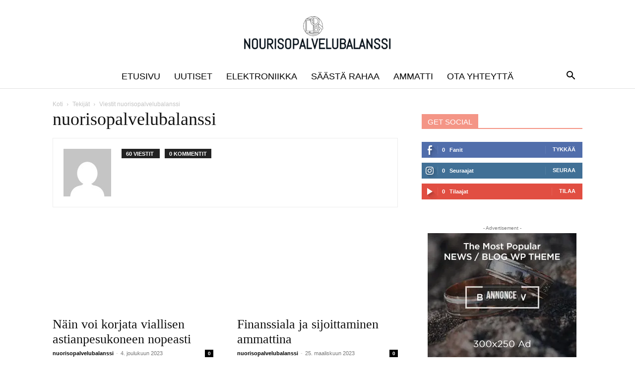

--- FILE ---
content_type: text/html; charset=UTF-8
request_url: https://nuorisopalvelubalanssi.fi/author/nuorisopalvelubalanssi
body_size: 33128
content:
<!doctype html >
<!--[if IE 8]><html class="ie8" lang="en"> <![endif]-->
<!--[if IE 9]><html class="ie9" lang="en"> <![endif]-->
<!--[if gt IE 8]><!--><html lang="fi" prefix="og: https://ogp.me/ns#"> <!--<![endif]--><head><script data-no-optimize="1">var litespeed_docref=sessionStorage.getItem("litespeed_docref");litespeed_docref&&(Object.defineProperty(document,"referrer",{get:function(){return litespeed_docref}}),sessionStorage.removeItem("litespeed_docref"));</script> <title>nuorisopalvelubalanssi, Author at Nuorisopalvelubalanssi</title><meta charset="UTF-8" /><meta name="viewport" content="width=device-width, initial-scale=1.0"><link rel="pingback" href="https://nuorisopalvelubalanssi.fi/xmlrpc.php" /> <script data-cfasync="false" data-no-defer="1" data-no-minify="1" data-no-optimize="1">var ewww_webp_supported=!1;function check_webp_feature(A,e){var w;e=void 0!==e?e:function(){},ewww_webp_supported?e(ewww_webp_supported):((w=new Image).onload=function(){ewww_webp_supported=0<w.width&&0<w.height,e&&e(ewww_webp_supported)},w.onerror=function(){e&&e(!1)},w.src="data:image/webp;base64,"+{alpha:"UklGRkoAAABXRUJQVlA4WAoAAAAQAAAAAAAAAAAAQUxQSAwAAAARBxAR/Q9ERP8DAABWUDggGAAAABQBAJ0BKgEAAQAAAP4AAA3AAP7mtQAAAA=="}[A])}check_webp_feature("alpha");</script><script data-cfasync="false" data-no-defer="1" data-no-minify="1" data-no-optimize="1">var Arrive=function(c,w){"use strict";if(c.MutationObserver&&"undefined"!=typeof HTMLElement){var r,a=0,u=(r=HTMLElement.prototype.matches||HTMLElement.prototype.webkitMatchesSelector||HTMLElement.prototype.mozMatchesSelector||HTMLElement.prototype.msMatchesSelector,{matchesSelector:function(e,t){return e instanceof HTMLElement&&r.call(e,t)},addMethod:function(e,t,r){var a=e[t];e[t]=function(){return r.length==arguments.length?r.apply(this,arguments):"function"==typeof a?a.apply(this,arguments):void 0}},callCallbacks:function(e,t){t&&t.options.onceOnly&&1==t.firedElems.length&&(e=[e[0]]);for(var r,a=0;r=e[a];a++)r&&r.callback&&r.callback.call(r.elem,r.elem);t&&t.options.onceOnly&&1==t.firedElems.length&&t.me.unbindEventWithSelectorAndCallback.call(t.target,t.selector,t.callback)},checkChildNodesRecursively:function(e,t,r,a){for(var i,n=0;i=e[n];n++)r(i,t,a)&&a.push({callback:t.callback,elem:i}),0<i.childNodes.length&&u.checkChildNodesRecursively(i.childNodes,t,r,a)},mergeArrays:function(e,t){var r,a={};for(r in e)e.hasOwnProperty(r)&&(a[r]=e[r]);for(r in t)t.hasOwnProperty(r)&&(a[r]=t[r]);return a},toElementsArray:function(e){return e=void 0!==e&&("number"!=typeof e.length||e===c)?[e]:e}}),e=(l.prototype.addEvent=function(e,t,r,a){a={target:e,selector:t,options:r,callback:a,firedElems:[]};return this._beforeAdding&&this._beforeAdding(a),this._eventsBucket.push(a),a},l.prototype.removeEvent=function(e){for(var t,r=this._eventsBucket.length-1;t=this._eventsBucket[r];r--)e(t)&&(this._beforeRemoving&&this._beforeRemoving(t),(t=this._eventsBucket.splice(r,1))&&t.length&&(t[0].callback=null))},l.prototype.beforeAdding=function(e){this._beforeAdding=e},l.prototype.beforeRemoving=function(e){this._beforeRemoving=e},l),t=function(i,n){var o=new e,l=this,s={fireOnAttributesModification:!1};return o.beforeAdding(function(t){var e=t.target;e!==c.document&&e!==c||(e=document.getElementsByTagName("html")[0]);var r=new MutationObserver(function(e){n.call(this,e,t)}),a=i(t.options);r.observe(e,a),t.observer=r,t.me=l}),o.beforeRemoving(function(e){e.observer.disconnect()}),this.bindEvent=function(e,t,r){t=u.mergeArrays(s,t);for(var a=u.toElementsArray(this),i=0;i<a.length;i++)o.addEvent(a[i],e,t,r)},this.unbindEvent=function(){var r=u.toElementsArray(this);o.removeEvent(function(e){for(var t=0;t<r.length;t++)if(this===w||e.target===r[t])return!0;return!1})},this.unbindEventWithSelectorOrCallback=function(r){var a=u.toElementsArray(this),i=r,e="function"==typeof r?function(e){for(var t=0;t<a.length;t++)if((this===w||e.target===a[t])&&e.callback===i)return!0;return!1}:function(e){for(var t=0;t<a.length;t++)if((this===w||e.target===a[t])&&e.selector===r)return!0;return!1};o.removeEvent(e)},this.unbindEventWithSelectorAndCallback=function(r,a){var i=u.toElementsArray(this);o.removeEvent(function(e){for(var t=0;t<i.length;t++)if((this===w||e.target===i[t])&&e.selector===r&&e.callback===a)return!0;return!1})},this},i=new function(){var s={fireOnAttributesModification:!1,onceOnly:!1,existing:!1};function n(e,t,r){return!(!u.matchesSelector(e,t.selector)||(e._id===w&&(e._id=a++),-1!=t.firedElems.indexOf(e._id)))&&(t.firedElems.push(e._id),!0)}var c=(i=new t(function(e){var t={attributes:!1,childList:!0,subtree:!0};return e.fireOnAttributesModification&&(t.attributes=!0),t},function(e,i){e.forEach(function(e){var t=e.addedNodes,r=e.target,a=[];null!==t&&0<t.length?u.checkChildNodesRecursively(t,i,n,a):"attributes"===e.type&&n(r,i)&&a.push({callback:i.callback,elem:r}),u.callCallbacks(a,i)})})).bindEvent;return i.bindEvent=function(e,t,r){t=void 0===r?(r=t,s):u.mergeArrays(s,t);var a=u.toElementsArray(this);if(t.existing){for(var i=[],n=0;n<a.length;n++)for(var o=a[n].querySelectorAll(e),l=0;l<o.length;l++)i.push({callback:r,elem:o[l]});if(t.onceOnly&&i.length)return r.call(i[0].elem,i[0].elem);setTimeout(u.callCallbacks,1,i)}c.call(this,e,t,r)},i},o=new function(){var a={};function i(e,t){return u.matchesSelector(e,t.selector)}var n=(o=new t(function(){return{childList:!0,subtree:!0}},function(e,r){e.forEach(function(e){var t=e.removedNodes,e=[];null!==t&&0<t.length&&u.checkChildNodesRecursively(t,r,i,e),u.callCallbacks(e,r)})})).bindEvent;return o.bindEvent=function(e,t,r){t=void 0===r?(r=t,a):u.mergeArrays(a,t),n.call(this,e,t,r)},o};d(HTMLElement.prototype),d(NodeList.prototype),d(HTMLCollection.prototype),d(HTMLDocument.prototype),d(Window.prototype);var n={};return s(i,n,"unbindAllArrive"),s(o,n,"unbindAllLeave"),n}function l(){this._eventsBucket=[],this._beforeAdding=null,this._beforeRemoving=null}function s(e,t,r){u.addMethod(t,r,e.unbindEvent),u.addMethod(t,r,e.unbindEventWithSelectorOrCallback),u.addMethod(t,r,e.unbindEventWithSelectorAndCallback)}function d(e){e.arrive=i.bindEvent,s(i,e,"unbindArrive"),e.leave=o.bindEvent,s(o,e,"unbindLeave")}}(window,void 0),ewww_webp_supported=!1;function check_webp_feature(e,t){var r;ewww_webp_supported?t(ewww_webp_supported):((r=new Image).onload=function(){ewww_webp_supported=0<r.width&&0<r.height,t(ewww_webp_supported)},r.onerror=function(){t(!1)},r.src="data:image/webp;base64,"+{alpha:"UklGRkoAAABXRUJQVlA4WAoAAAAQAAAAAAAAAAAAQUxQSAwAAAARBxAR/Q9ERP8DAABWUDggGAAAABQBAJ0BKgEAAQAAAP4AAA3AAP7mtQAAAA==",animation:"UklGRlIAAABXRUJQVlA4WAoAAAASAAAAAAAAAAAAQU5JTQYAAAD/////AABBTk1GJgAAAAAAAAAAAAAAAAAAAGQAAABWUDhMDQAAAC8AAAAQBxAREYiI/gcA"}[e])}function ewwwLoadImages(e){if(e){for(var t=document.querySelectorAll(".batch-image img, .image-wrapper a, .ngg-pro-masonry-item a, .ngg-galleria-offscreen-seo-wrapper a"),r=0,a=t.length;r<a;r++)ewwwAttr(t[r],"data-src",t[r].getAttribute("data-webp")),ewwwAttr(t[r],"data-thumbnail",t[r].getAttribute("data-webp-thumbnail"));for(var i=document.querySelectorAll("div.woocommerce-product-gallery__image"),r=0,a=i.length;r<a;r++)ewwwAttr(i[r],"data-thumb",i[r].getAttribute("data-webp-thumb"))}for(var n=document.querySelectorAll("video"),r=0,a=n.length;r<a;r++)ewwwAttr(n[r],"poster",e?n[r].getAttribute("data-poster-webp"):n[r].getAttribute("data-poster-image"));for(var o,l=document.querySelectorAll("img.ewww_webp_lazy_load"),r=0,a=l.length;r<a;r++)e&&(ewwwAttr(l[r],"data-lazy-srcset",l[r].getAttribute("data-lazy-srcset-webp")),ewwwAttr(l[r],"data-srcset",l[r].getAttribute("data-srcset-webp")),ewwwAttr(l[r],"data-lazy-src",l[r].getAttribute("data-lazy-src-webp")),ewwwAttr(l[r],"data-src",l[r].getAttribute("data-src-webp")),ewwwAttr(l[r],"data-orig-file",l[r].getAttribute("data-webp-orig-file")),ewwwAttr(l[r],"data-medium-file",l[r].getAttribute("data-webp-medium-file")),ewwwAttr(l[r],"data-large-file",l[r].getAttribute("data-webp-large-file")),null!=(o=l[r].getAttribute("srcset"))&&!1!==o&&o.includes("R0lGOD")&&ewwwAttr(l[r],"src",l[r].getAttribute("data-lazy-src-webp"))),l[r].className=l[r].className.replace(/\bewww_webp_lazy_load\b/,"");for(var s=document.querySelectorAll(".ewww_webp"),r=0,a=s.length;r<a;r++)e?(ewwwAttr(s[r],"srcset",s[r].getAttribute("data-srcset-webp")),ewwwAttr(s[r],"src",s[r].getAttribute("data-src-webp")),ewwwAttr(s[r],"data-orig-file",s[r].getAttribute("data-webp-orig-file")),ewwwAttr(s[r],"data-medium-file",s[r].getAttribute("data-webp-medium-file")),ewwwAttr(s[r],"data-large-file",s[r].getAttribute("data-webp-large-file")),ewwwAttr(s[r],"data-large_image",s[r].getAttribute("data-webp-large_image")),ewwwAttr(s[r],"data-src",s[r].getAttribute("data-webp-src"))):(ewwwAttr(s[r],"srcset",s[r].getAttribute("data-srcset-img")),ewwwAttr(s[r],"src",s[r].getAttribute("data-src-img"))),s[r].className=s[r].className.replace(/\bewww_webp\b/,"ewww_webp_loaded");window.jQuery&&jQuery.fn.isotope&&jQuery.fn.imagesLoaded&&(jQuery(".fusion-posts-container-infinite").imagesLoaded(function(){jQuery(".fusion-posts-container-infinite").hasClass("isotope")&&jQuery(".fusion-posts-container-infinite").isotope()}),jQuery(".fusion-portfolio:not(.fusion-recent-works) .fusion-portfolio-wrapper").imagesLoaded(function(){jQuery(".fusion-portfolio:not(.fusion-recent-works) .fusion-portfolio-wrapper").isotope()}))}function ewwwWebPInit(e){ewwwLoadImages(e),ewwwNggLoadGalleries(e),document.arrive(".ewww_webp",function(){ewwwLoadImages(e)}),document.arrive(".ewww_webp_lazy_load",function(){ewwwLoadImages(e)}),document.arrive("videos",function(){ewwwLoadImages(e)}),"loading"==document.readyState?document.addEventListener("DOMContentLoaded",ewwwJSONParserInit):("undefined"!=typeof galleries&&ewwwNggParseGalleries(e),ewwwWooParseVariations(e))}function ewwwAttr(e,t,r){null!=r&&!1!==r&&e.setAttribute(t,r)}function ewwwJSONParserInit(){"undefined"!=typeof galleries&&check_webp_feature("alpha",ewwwNggParseGalleries),check_webp_feature("alpha",ewwwWooParseVariations)}function ewwwWooParseVariations(e){if(e)for(var t=document.querySelectorAll("form.variations_form"),r=0,a=t.length;r<a;r++){var i=t[r].getAttribute("data-product_variations"),n=!1;try{for(var o in i=JSON.parse(i))void 0!==i[o]&&void 0!==i[o].image&&(void 0!==i[o].image.src_webp&&(i[o].image.src=i[o].image.src_webp,n=!0),void 0!==i[o].image.srcset_webp&&(i[o].image.srcset=i[o].image.srcset_webp,n=!0),void 0!==i[o].image.full_src_webp&&(i[o].image.full_src=i[o].image.full_src_webp,n=!0),void 0!==i[o].image.gallery_thumbnail_src_webp&&(i[o].image.gallery_thumbnail_src=i[o].image.gallery_thumbnail_src_webp,n=!0),void 0!==i[o].image.thumb_src_webp&&(i[o].image.thumb_src=i[o].image.thumb_src_webp,n=!0));n&&ewwwAttr(t[r],"data-product_variations",JSON.stringify(i))}catch(e){}}}function ewwwNggParseGalleries(e){if(e)for(var t in galleries){var r=galleries[t];galleries[t].images_list=ewwwNggParseImageList(r.images_list)}}function ewwwNggLoadGalleries(e){e&&document.addEventListener("ngg.galleria.themeadded",function(e,t){window.ngg_galleria._create_backup=window.ngg_galleria.create,window.ngg_galleria.create=function(e,t){var r=$(e).data("id");return galleries["gallery_"+r].images_list=ewwwNggParseImageList(galleries["gallery_"+r].images_list),window.ngg_galleria._create_backup(e,t)}})}function ewwwNggParseImageList(e){for(var t in e){var r=e[t];if(void 0!==r["image-webp"]&&(e[t].image=r["image-webp"],delete e[t]["image-webp"]),void 0!==r["thumb-webp"]&&(e[t].thumb=r["thumb-webp"],delete e[t]["thumb-webp"]),void 0!==r.full_image_webp&&(e[t].full_image=r.full_image_webp,delete e[t].full_image_webp),void 0!==r.srcsets)for(var a in r.srcsets)nggSrcset=r.srcsets[a],void 0!==r.srcsets[a+"-webp"]&&(e[t].srcsets[a]=r.srcsets[a+"-webp"],delete e[t].srcsets[a+"-webp"]);if(void 0!==r.full_srcsets)for(var i in r.full_srcsets)nggFSrcset=r.full_srcsets[i],void 0!==r.full_srcsets[i+"-webp"]&&(e[t].full_srcsets[i]=r.full_srcsets[i+"-webp"],delete e[t].full_srcsets[i+"-webp"])}return e}check_webp_feature("alpha",ewwwWebPInit);</script> <style>img:is([sizes="auto" i], [sizes^="auto," i]) { contain-intrinsic-size: 3000px 1500px }</style><meta name="robots" content="follow, noindex"/><meta property="og:locale" content="fi_FI" /><meta property="og:type" content="profile" /><meta property="og:title" content="nuorisopalvelubalanssi, Author at Nuorisopalvelubalanssi" /><meta property="og:url" content="https://nuorisopalvelubalanssi.fi/author/nuorisopalvelubalanssi" /><meta name="twitter:card" content="summary_large_image" /><meta name="twitter:title" content="nuorisopalvelubalanssi, Author at Nuorisopalvelubalanssi" /><meta name="twitter:label1" content="Name" /><meta name="twitter:data1" content="nuorisopalvelubalanssi" /><meta name="twitter:label2" content="Posts" /><meta name="twitter:data2" content="60" /> <script type="application/ld+json" class="rank-math-schema">{"@context":"https://schema.org","@graph":[{"@type":"Organization","@id":"https://nuorisopalvelubalanssi.fi/#organization","name":"Nuorisopalvelubalanssi"},{"@type":"WebSite","@id":"https://nuorisopalvelubalanssi.fi/#website","url":"https://nuorisopalvelubalanssi.fi","publisher":{"@id":"https://nuorisopalvelubalanssi.fi/#organization"},"inLanguage":"fi"},{"@type":"ProfilePage","@id":"https://nuorisopalvelubalanssi.fi/author/nuorisopalvelubalanssi#webpage","url":"https://nuorisopalvelubalanssi.fi/author/nuorisopalvelubalanssi","name":"nuorisopalvelubalanssi, Author at Nuorisopalvelubalanssi","isPartOf":{"@id":"https://nuorisopalvelubalanssi.fi/#website"},"inLanguage":"fi"},{"@type":"Person","@id":"https://nuorisopalvelubalanssi.fi/author/nuorisopalvelubalanssi","name":"nuorisopalvelubalanssi","url":"https://nuorisopalvelubalanssi.fi/author/nuorisopalvelubalanssi","image":{"@type":"ImageObject","@id":"https://nuorisopalvelubalanssi.fi/wp-content/litespeed/avatar/65aee3d3e9df930cd148ff9c81096af4.jpg?ver=1762936931","url":"https://nuorisopalvelubalanssi.fi/wp-content/litespeed/avatar/65aee3d3e9df930cd148ff9c81096af4.jpg?ver=1762936931","caption":"nuorisopalvelubalanssi","inLanguage":"fi"},"worksFor":{"@id":"https://nuorisopalvelubalanssi.fi/#organization"},"mainEntityOfPage":{"@id":"https://nuorisopalvelubalanssi.fi/author/nuorisopalvelubalanssi#webpage"}}]}</script> <link rel='dns-prefetch' href='//fonts.googleapis.com' /><link rel="alternate" type="application/rss+xml" title="Nuorisopalvelubalanssi &raquo; syöte" href="https://nuorisopalvelubalanssi.fi/feed" /><link rel="alternate" type="application/rss+xml" title="Kirjoittajan nuorisopalvelubalanssi artikkelit sivustolla Nuorisopalvelubalanssi &raquo; RSS-syöte" href="https://nuorisopalvelubalanssi.fi/author/nuorisopalvelubalanssi/feed" /><style id="litespeed-ccss">ul{box-sizing:border-box}:root{--wp--preset--font-size--normal:16px;--wp--preset--font-size--huge:42px}body{--wp--preset--color--black:#000;--wp--preset--color--cyan-bluish-gray:#abb8c3;--wp--preset--color--white:#fff;--wp--preset--color--pale-pink:#f78da7;--wp--preset--color--vivid-red:#cf2e2e;--wp--preset--color--luminous-vivid-orange:#ff6900;--wp--preset--color--luminous-vivid-amber:#fcb900;--wp--preset--color--light-green-cyan:#7bdcb5;--wp--preset--color--vivid-green-cyan:#00d084;--wp--preset--color--pale-cyan-blue:#8ed1fc;--wp--preset--color--vivid-cyan-blue:#0693e3;--wp--preset--color--vivid-purple:#9b51e0;--wp--preset--gradient--vivid-cyan-blue-to-vivid-purple:linear-gradient(135deg,rgba(6,147,227,1) 0%,#9b51e0 100%);--wp--preset--gradient--light-green-cyan-to-vivid-green-cyan:linear-gradient(135deg,#7adcb4 0%,#00d082 100%);--wp--preset--gradient--luminous-vivid-amber-to-luminous-vivid-orange:linear-gradient(135deg,rgba(252,185,0,1) 0%,rgba(255,105,0,1) 100%);--wp--preset--gradient--luminous-vivid-orange-to-vivid-red:linear-gradient(135deg,rgba(255,105,0,1) 0%,#cf2e2e 100%);--wp--preset--gradient--very-light-gray-to-cyan-bluish-gray:linear-gradient(135deg,#eee 0%,#a9b8c3 100%);--wp--preset--gradient--cool-to-warm-spectrum:linear-gradient(135deg,#4aeadc 0%,#9778d1 20%,#cf2aba 40%,#ee2c82 60%,#fb6962 80%,#fef84c 100%);--wp--preset--gradient--blush-light-purple:linear-gradient(135deg,#ffceec 0%,#9896f0 100%);--wp--preset--gradient--blush-bordeaux:linear-gradient(135deg,#fecda5 0%,#fe2d2d 50%,#6b003e 100%);--wp--preset--gradient--luminous-dusk:linear-gradient(135deg,#ffcb70 0%,#c751c0 50%,#4158d0 100%);--wp--preset--gradient--pale-ocean:linear-gradient(135deg,#fff5cb 0%,#b6e3d4 50%,#33a7b5 100%);--wp--preset--gradient--electric-grass:linear-gradient(135deg,#caf880 0%,#71ce7e 100%);--wp--preset--gradient--midnight:linear-gradient(135deg,#020381 0%,#2874fc 100%);--wp--preset--duotone--dark-grayscale:url('#wp-duotone-dark-grayscale');--wp--preset--duotone--grayscale:url('#wp-duotone-grayscale');--wp--preset--duotone--purple-yellow:url('#wp-duotone-purple-yellow');--wp--preset--duotone--blue-red:url('#wp-duotone-blue-red');--wp--preset--duotone--midnight:url('#wp-duotone-midnight');--wp--preset--duotone--magenta-yellow:url('#wp-duotone-magenta-yellow');--wp--preset--duotone--purple-green:url('#wp-duotone-purple-green');--wp--preset--duotone--blue-orange:url('#wp-duotone-blue-orange');--wp--preset--font-size--small:11px;--wp--preset--font-size--medium:20px;--wp--preset--font-size--large:32px;--wp--preset--font-size--x-large:42px;--wp--preset--font-size--regular:15px;--wp--preset--font-size--larger:50px;--wp--preset--spacing--20:.44rem;--wp--preset--spacing--30:.67rem;--wp--preset--spacing--40:1rem;--wp--preset--spacing--50:1.5rem;--wp--preset--spacing--60:2.25rem;--wp--preset--spacing--70:3.38rem;--wp--preset--spacing--80:5.06rem}.clearfix{*zoom:1}.clearfix:after,.clearfix:before{display:table;content:'';line-height:0}.clearfix:after{clear:both}.clearfix{*zoom:1}.clearfix:before,.clearfix:after{display:table;content:"";line-height:0}.clearfix:after{clear:both}html{font-family:sans-serif;-ms-text-size-adjust:100%;-webkit-text-size-adjust:100%}body{margin:0}a{background-color:transparent}img{border:0}input{color:inherit;font:inherit;margin:0}html input[type=button],input[type=submit]{-webkit-appearance:button}input::-moz-focus-inner{border:0;padding:0}input{line-height:normal}*{-webkit-box-sizing:border-box;-moz-box-sizing:border-box;box-sizing:border-box}*:before,*:after{-webkit-box-sizing:border-box;-moz-box-sizing:border-box;box-sizing:border-box}img{max-width:100%;width:auto;height:auto}.td-main-content-wrap{background-color:#fff}.td-container{width:1068px;margin-right:auto;margin-left:auto}.td-container:before,.td-container:after{display:table;content:'';line-height:0}.td-container:after{clear:both}.td-pb-row{*zoom:1;margin-right:-24px;margin-left:-24px;position:relative}.td-pb-row:before,.td-pb-row:after{display:table;content:''}.td-pb-row:after{clear:both}.td-pb-row [class*=td-pb-span]{display:block;min-height:1px;float:left;padding-right:24px;padding-left:24px;position:relative}@media (min-width:1019px) and (max-width:1140px){.td-pb-row [class*=td-pb-span]{padding-right:20px;padding-left:20px}}@media (min-width:768px) and (max-width:1018px){.td-pb-row [class*=td-pb-span]{padding-right:14px;padding-left:14px}}@media (max-width:767px){.td-pb-row [class*=td-pb-span]{padding-right:0;padding-left:0;float:none;width:100%}}.td-ss-main-sidebar{-webkit-backface-visibility:hidden;-webkit-perspective:1000}.td-pb-span4{width:33.33333333%}.td-pb-span8{width:66.66666667%}.td-block-row{*zoom:1;margin-left:-24px;margin-right:-24px}.td-block-row:before,.td-block-row:after{display:table;content:''}.td-block-row:after{clear:both}.td-block-row [class*=td-block-span]{display:block;min-height:1px;float:left;padding-right:24px;padding-left:24px}@media (min-width:1019px) and (max-width:1140px){.td-block-row [class*=td-block-span]{padding-right:20px;padding-left:20px}}@media (min-width:768px) and (max-width:1018px){.td-block-row [class*=td-block-span]{padding-right:14px;padding-left:14px}}@media (max-width:767px){.td-block-row [class*=td-block-span]{padding-right:0;padding-left:0;float:none;width:100%}}.td-block-span6{width:50%}@media (min-width:1019px) and (max-width:1140px){.td-container{width:980px}.td-pb-row,.td-block-row{margin-right:-20px;margin-left:-20px}}@media (min-width:768px) and (max-width:1018px){.td-container{width:740px}.td-pb-row,.td-block-row{margin-right:-14px;margin-left:-14px}}@media (max-width:767px){.td-container{width:100%;padding-left:20px;padding-right:20px}.td-pb-row,.td-block-row{width:100%;margin-left:0;margin-right:0}}.td-header-wrap{position:relative;z-index:2000}.td-header-row{*zoom:1;font-family:'Open Sans','Open Sans Regular',sans-serif}.td-header-row:before,.td-header-row:after{display:table;content:''}.td-header-row:after{clear:both}.td-header-gradient:before{content:"";background:transparent url('[data-uri]');width:100%;height:12px;position:absolute;left:0;bottom:-12px;z-index:1}@media (max-width:767px){#td-header-search-button{display:none}}#td-header-search-button-mob{display:none}@media (max-width:767px){#td-header-search-button-mob{display:block}}@media (min-width:768px){.td-drop-down-search .td-search-form{margin:20px}}.td-header-wrap .td-drop-down-search{position:absolute;top:100%;right:0;visibility:hidden;opacity:0;transform:translate3d(0,20px,0);-webkit-transform:translate3d(0,20px,0);background-color:#fff;-webkit-box-shadow:0 2px 6px rgba(0,0,0,.2);box-shadow:0 2px 6px rgba(0,0,0,.2);border-top:0;width:342px}.td-header-wrap .td-drop-down-search .btn{position:absolute;height:32px;min-width:67px;line-height:17px;padding:7px 15px 8px;text-shadow:none;vertical-align:top;right:20px;margin:0!important}.td-header-wrap .td-drop-down-search:before{position:absolute;top:-9px;right:19px;display:block;content:'';width:0;height:0;border-style:solid;border-width:0 5.5px 6px;border-color:transparent transparent #4db2ec}.td-header-wrap .td-drop-down-search:after{position:absolute;top:-3px;display:block;content:'';right:0;left:0;margin:0 auto;width:100%;height:3px;background-color:#4db2ec}.td-header-wrap #td-header-search{width:235px;height:32px;margin:0;border-right:0;line-height:17px;border-color:#eaeaea!important}@media (max-width:767px){.td-header-wrap #td-header-search{width:91%;font-size:16px}}.td-banner-wrap-full{position:relative}.td-header-menu-wrap-full{z-index:9998;position:relative}@media (max-width:767px){.td-header-wrap .td-header-menu-wrap-full,.td-header-wrap .td-header-menu-wrap,.td-header-wrap .td-header-main-menu{background-color:#222!important;height:54px!important}.header-search-wrap .td-icon-search{color:#fff!important}}.td-header-wrap .td-header-menu-wrap-full{background-color:#fff}.td-header-main-menu{position:relative;z-index:999;padding-right:48px}@media (max-width:767px){.td-header-main-menu{padding-right:64px;padding-left:2px}}.sf-menu,.sf-menu ul,.sf-menu li{margin:0;list-style:none}@media (max-width:767px){.sf-menu{display:none}}.sf-menu ul{position:absolute;top:-999em;width:10em}.sf-menu ul li{width:100%}.sf-menu li{float:left;position:relative}.sf-menu .td-menu-item>a{display:block;position:relative}.sf-menu>li>a{padding:0 14px;line-height:48px;font-size:14px;color:#000;font-weight:700;text-transform:uppercase;-webkit-backface-visibility:hidden}@media (min-width:768px) and (max-width:1018px){.sf-menu>li>a{padding:0 9px;font-size:11px}}.sf-menu>li>a:after{background-color:transparent;content:'';width:0;height:3px;position:absolute;bottom:0;left:0;right:0;margin:0 auto;-webkit-transform:translate3d(0,0,0);transform:translate3d(0,0,0)}#td-header-menu{display:inline-block;vertical-align:top}.sf-menu ul{background-color:#fff}.sf-menu .sub-menu{-webkit-backface-visibility:hidden}.header-search-wrap{position:absolute;top:0;right:0;z-index:999}.header-search-wrap .td-icon-search{display:inline-block;font-size:19px;width:48px;line-height:48px;text-align:center}@media (min-width:768px) and (max-width:1018px){.header-search-wrap .td-icon-search{font-size:15px}}@media (max-width:767px){.header-search-wrap .td-icon-search{height:54px;width:54px;line-height:54px;font-size:22px;margin-right:2px}}#td-outer-wrap{overflow:hidden}@media (max-width:767px){#td-outer-wrap{margin:auto;width:100%;-webkit-transform-origin:50% 200px 0;transform-origin:50% 200px 0}}#td-top-mobile-toggle{display:none}@media (max-width:767px){#td-top-mobile-toggle{display:inline-block;position:relative}}#td-top-mobile-toggle a{display:inline-block}#td-top-mobile-toggle i{font-size:27px;width:64px;line-height:54px;height:54px;display:inline-block;padding-top:1px;color:#fff}.td-menu-background{background-repeat:no-repeat;background-size:cover;background-position:center top;position:fixed;top:0;display:block;width:100%;height:113%;z-index:9999;visibility:hidden;transform:translate3d(-100%,0,0);-webkit-transform:translate3d(-100%,0,0)}.td-menu-background:before{content:'';width:100%;height:100%;position:absolute;top:0;left:0;opacity:.98;background:#313b45;background:-webkit-gradient(left top,left bottom,color-stop(0%,#313b45),color-stop(100%,#3393b8));background:linear-gradient(to bottom,#313b45 0%,#3393b8 100%);filter:progid:DXImageTransform.Microsoft.gradient(startColorstr='#313b45',endColorstr='#3393b8',GradientType=0)}#td-mobile-nav{padding:0;position:fixed;width:100%;height:calc(100% + 1px);top:0;z-index:9999;visibility:hidden;transform:translate3d(-99%,0,0);-webkit-transform:translate3d(-99%,0,0);left:-1%;font-family:-apple-system,".SFNSText-Regular","San Francisco","Roboto","Segoe UI","Helvetica Neue","Lucida Grande",sans-serif}#td-mobile-nav .td_display_err{text-align:center;color:#fff;border:none;-webkit-box-shadow:0 0 8px rgba(0,0,0,.16);box-shadow:0 0 8px rgba(0,0,0,.16);margin:-9px -30px 24px;font-size:14px;border-radius:0;padding:12px;position:relative;background-color:rgba(255,255,255,.06);display:none}#td-mobile-nav input:invalid{box-shadow:none!important}#td-mobile-nav{height:1px;overflow:hidden}#td-mobile-nav .td-menu-socials{padding:0 65px 0 20px;overflow:hidden;height:60px}#td-mobile-nav .td-social-icon-wrap{margin:20px 5px 0 0;display:inline-block}#td-mobile-nav .td-social-icon-wrap i{border:none;background-color:transparent;font-size:14px;width:40px;height:40px;line-height:38px;color:#fff;vertical-align:middle}#td-mobile-nav .td-social-icon-wrap .td-icon-instagram{font-size:16px}.td-mobile-close{position:absolute;right:1px;top:0;z-index:1000}.td-mobile-close .td-icon-close-mobile{height:70px;width:70px;line-height:70px;font-size:21px;color:#fff;top:4px;position:relative}.td-mobile-content{padding:20px 20px 0}.td-mobile-container{padding-bottom:20px;position:relative}.td-mobile-content ul{list-style:none;margin:0;padding:0}.td-mobile-content li{float:none;margin-left:0;-webkit-touch-callout:none}.td-mobile-content li a{display:block;line-height:21px;font-size:21px;color:#fff;margin-left:0;padding:12px 30px 12px 12px;font-weight:700}.td-mobile-container{opacity:1}#td-mobile-nav .td-login-animation{opacity:0;position:absolute;top:0;width:100%}#td-mobile-nav .td-login-animation .td-login-inputs{height:76px}.td-search-wrap-mob{padding:0;position:absolute;width:100%;height:auto;top:0;text-align:center;z-index:9999;visibility:hidden;color:#fff;font-family:-apple-system,".SFNSText-Regular","San Francisco","Roboto","Segoe UI","Helvetica Neue","Lucida Grande",sans-serif}.td-search-wrap-mob .td-drop-down-search{opacity:0;visibility:hidden;-webkit-backface-visibility:hidden;position:relative}.td-search-wrap-mob #td-header-search-mob{color:#fff;font-weight:700;font-size:26px;height:40px;line-height:36px;border:0;background:0 0;outline:0;margin:8px 0;padding:0;text-align:center}.td-search-wrap-mob .td-search-input{margin:0 5%;position:relative}.td-search-wrap-mob .td-search-input span{opacity:.8;font-size:12px}.td-search-wrap-mob .td-search-input:before,.td-search-wrap-mob .td-search-input:after{content:'';position:absolute;display:block;width:100%;height:1px;background-color:#fff;bottom:0;left:0;opacity:.2}.td-search-wrap-mob .td-search-input:after{opacity:.8;transform:scaleX(0);-webkit-transform:scaleX(0)}.td-search-wrap-mob .td-search-form{margin-bottom:30px}.td-search-background{background-repeat:no-repeat;background-size:cover;background-position:center top;position:fixed;top:0;display:block;width:100%;height:113%;z-index:9999;transform:translate3d(100%,0,0);-webkit-transform:translate3d(100%,0,0);visibility:hidden}.td-search-background:before{content:'';width:100%;height:100%;position:absolute;top:0;left:0;opacity:.98;background:#313b45;background:-webkit-gradient(left top,left bottom,color-stop(0%,#313b45),color-stop(100%,#3393b8));background:linear-gradient(to bottom,#313b45 0%,#3393b8 100%);filter:progid:DXImageTransform.Microsoft.gradient(startColorstr='#313b45',endColorstr='#3393b8',GradientType=0)}.td-search-close{text-align:right;z-index:1000}.td-search-close .td-icon-close-mobile{height:70px;width:70px;line-height:70px;font-size:21px;color:#fff;position:relative;top:4px;right:0}#td-mobile-nav label{position:absolute;top:26px;left:10px;font-size:17px;color:#fff;opacity:.6}.td-login-inputs{position:relative}body{font-family:Verdana,BlinkMacSystemFont,-apple-system,"Segoe UI",Roboto,Oxygen,Ubuntu,Cantarell,"Open Sans","Helvetica Neue",sans-serif;font-size:14px;line-height:21px}a{color:#4db2ec;text-decoration:none}ul{padding:0}ul li{line-height:24px;margin-left:21px}h1,h3,h4{font-family:'Roboto',sans-serif;color:#111;font-weight:400;margin:6px 0}h3>a{color:#111}h1{font-size:32px;line-height:40px;margin-top:33px;margin-bottom:23px}h3{font-size:22px;line-height:30px;margin-top:27px;margin-bottom:17px}h4{font-size:19px;line-height:29px;margin-top:24px;margin-bottom:14px}input[type=submit]{font-family:'Roboto',sans-serif;font-size:13px;background-color:#222;border-radius:0;color:#fff;border:none;padding:8px 15px;font-weight:500}input[type=text]{font-size:12px;line-height:21px;color:#444;border:1px solid #e1e1e1;width:100%;max-width:100%;height:34px;padding:3px 9px}@media (max-width:767px){input[type=text]{font-size:16px}}input[type=password]{width:100%;position:relative;top:0;display:inline-table;vertical-align:middle;font-size:12px;line-height:21px;color:#444;border:1px solid #ccc;max-width:100%;height:34px;padding:3px 9px;margin-bottom:10px}@media (max-width:767px){input[type=password]{font-size:16px}}.td_module_wrap{position:relative;padding-bottom:35px}.td_module_wrap .entry-title{font-size:21px;line-height:25px;margin:0 0 6px}.entry-title{word-wrap:break-word}.td-module-thumb{position:relative;margin-bottom:13px}.td-module-thumb .entry-thumb{display:block}.td-module-meta-info{font-family:'Open Sans','Open Sans Regular',sans-serif;font-size:11px;margin-bottom:7px;line-height:1;min-height:17px}.td-post-author-name{font-weight:700;display:inline-block;position:relative;top:2px}.td-post-author-name a{color:#000}.td-post-author-name span{color:#ccc;margin:0 2px;font-weight:400}.td-post-date{color:#767676;display:inline-block;position:relative;top:2px}.td-module-comments{position:relative;float:right;font-family:'Open Sans','Open Sans Regular',sans-serif;font-size:10px;font-weight:600;text-align:center;line-height:1}.td-module-comments a{color:#fff;background-color:#000;display:inline-block;min-width:17px;padding:3px 4px 4px 5px;position:relative}.td-module-comments a:after{position:absolute;bottom:-3px;left:0;content:'';width:0;height:0;border-style:solid;border-width:3px 3px 0 0;border-color:#000 transparent transparent}.td-module-image{position:relative}.block-title{font-family:'Roboto',sans-serif;font-size:14px;line-height:1;margin-top:0;margin-bottom:26px;border-bottom:2px solid #222}.block-title span{line-height:17px;display:inline-block;padding:7px 12px 4px;background-color:#222;color:#fff}.td-block-title span{display:inline-block}.td_block_template_1 .block-title{text-align:left}.td-page-title{font-size:30px;line-height:38px;margin:-9px 0 19px}@media (min-width:768px) and (max-width:1018px){body .td-page-title{font-size:26px;line-height:34px;margin:-2px 0 19px}}@media (max-width:767px){body .td-page-title{font-size:24px;line-height:32px}}.td-main-content-wrap{padding-bottom:40px}@media (max-width:767px){.td-main-content-wrap{padding-bottom:26px}}.td-author-page{font-size:12px}@media (min-width:1019px) and (max-width:1140px){.td-author-page{margin-bottom:40px}}@media (min-width:768px) and (max-width:1018px){.td-author-page{margin-bottom:28px}}@media (max-width:767px){.td-author-page{margin-bottom:28px}}.td-author-counters{font-family:'Roboto',sans-serif;font-size:11px;font-weight:700;color:#fff;margin-bottom:12px}@media (max-width:767px){.td-author-counters{margin-bottom:10px}}.td-author-counters span{background-color:#222;padding:4px 9px 3px;margin-right:10px;position:relative;top:0}@-moz-document url-prefix(){.td-author-counters span{padding:3px 9px;top:-1px}}.td-ss-main-sidebar{perspective:unset!important}.td-crumb-container{min-height:35px;margin-bottom:9px;padding-top:21px}@media (min-width:768px) and (max-width:1018px){.td-crumb-container{padding-top:16px}}@media (max-width:767px){.td-crumb-container{padding-top:11px}}.entry-crumbs{font-family:'Open Sans','Open Sans Regular',sans-serif;font-size:12px;color:#c3c3c3;line-height:18px;padding-top:1px;padding-bottom:2px}.entry-crumbs a{color:#c3c3c3}.entry-crumbs .td-bread-sep{font-size:8px;margin:0 5px}.author-box-wrap{border:1px solid #ededed;padding:21px;margin-bottom:48px}@media (max-width:767px){.author-box-wrap{text-align:center}}.author-box-wrap .avatar{float:left;max-width:96px}@media (max-width:767px){.author-box-wrap .avatar{margin-bottom:5px;float:none}}.author-box-wrap .desc{margin-left:117px;font-size:12px}@media (max-width:767px){.author-box-wrap .desc{margin-left:0}}.author-box-wrap .td-author-social{margin-bottom:-5px}[class^=td-icon-]:before,[class*=" td-icon-"]:before{font-family:'newspaper';speak:none;font-style:normal;font-weight:400;font-variant:normal;text-transform:none;line-height:1;text-align:center;-webkit-font-smoothing:antialiased;-moz-osx-font-smoothing:grayscale}[class*=td-icon-]{line-height:1;text-align:center;display:inline-block}.td-icon-right:before{content:'\e803'}.td-icon-menu-up:before{content:'\e809'}.td-icon-search:before{content:'\e80a'}.td-icon-menu-left:before{content:'\e80c'}.td-icon-menu-right:before{content:'\e80d'}.td-icon-facebook:before{content:'\e818'}.td-icon-instagram:before{content:'\e81d'}.td-icon-twitter:before{content:'\e831'}.td-icon-vimeo:before{content:'\e832'}.td-icon-youtube:before{content:'\e836'}.td-icon-read-down:before{content:'\e83d'}.td-icon-mobile:before{content:'\e83e'}.td-icon-close-mobile:before{content:'\e900'}.clearfix{*zoom:1}.clearfix:before,.clearfix:after{display:table;content:"";line-height:0}.clearfix:after{clear:both}.td-sp{background-image:url('/wp-content/plugins/td-composer/legacy/Newspaper/assets/images/sprite/elements.png');background-repeat:no-repeat;display:block}.td-sp-facebook{width:32px;height:32px;background-position:-20px -20px}.td-sp-instagram{width:32px;height:32px;background-position:-20px -228px}.td-sp-youtube{width:32px;height:32px;background-position:-20px -384px}#td-mobile-nav .td-menu-login-section{list-style:none;position:relative;margin-top:20px}#td-mobile-nav .td-menu-login-section a{color:#fff}#td-mobile-nav .td-guest-wrap{height:40px;text-align:center}#td-mobile-nav .td-guest-wrap .td-menu-login{display:inline-block;font-size:20px;font-weight:700;color:#fff;vertical-align:middle}#td-mobile-nav .td-register-section{position:absolute;top:0;color:#fff;width:100%;z-index:-1}#td-mobile-nav .td-register-section a{color:#fff}#td-mobile-nav .td-register-section .td-icon-read-down{font-size:23px;transform:rotate(90deg);-webkit-transform:rotate(90deg);line-height:74px;width:74px}#td-mobile-nav .td-register-section .td-login-input{color:#fff;font-weight:400;font-size:17px;height:40px;line-height:40px;border:0;background:0 0;outline:0;margin:18px 0;position:relative;border-bottom:1px solid rgba(255,255,255,.2);border-radius:0;box-shadow:none}#td-mobile-nav .td-register-section .td-login-form-wrap{padding:0 30px}#td-mobile-nav .td-register-section .td-login-button{display:block;text-align:center;width:100%;text-transform:uppercase;line-height:50px;color:#000;border:none;-webkit-box-shadow:0 0 8px rgba(0,0,0,.36);box-shadow:0 0 8px rgba(0,0,0,.36);margin:17px 0 15px;font-size:17px;border-radius:0;background-color:#fff;opacity:.8;text-shadow:none}#td-mobile-nav .td-register-section .td-login-info-text{text-align:center;margin-bottom:20px}#td-mobile-nav .td-login-title{position:absolute;top:0;padding:0 50px;text-align:center;line-height:74px;text-transform:uppercase;width:100%;font-size:17px;height:74px;overflow:hidden;z-index:-1}#td-mobile-nav .td-login-panel-title{text-align:center;font-size:16px;padding:30px 10px}#td-mobile-nav .td-login-panel-title span{display:inline-block;font-size:28px;font-weight:700;width:100%;margin-bottom:10px}.td_block_wrap{margin-bottom:48px;position:relative;clear:both}@media (max-width:767px){.td_block_wrap{margin-bottom:32px}}.td_block_wrap .td-next-prev-wrap{margin-top:20px}@media (max-width:767px){.td_block_wrap .td-next-prev-wrap{margin-bottom:0}}.td-block-title-wrap{position:relative}.td_with_ajax_pagination{transform:translate3d(0,0,0);-webkit-transform:translate3d(0,0,0);overflow:hidden}.td-next-prev-wrap{position:relative;clear:both}.td-next-prev-wrap a{display:inline-block;margin-right:7px;width:25px;height:25px;border:1px solid #dcdcdc;line-height:24px;text-align:center;vertical-align:middle;font-size:7px;color:#b7b7b7}.td-next-prev-wrap .ajax-page-disabled{opacity:.5}.td-next-prev-wrap .td-ajax-next-page{padding-left:2px}.td-next-prev-wrap .td-ajax-prev-page{padding-right:1px}@-moz-document url-prefix(){.td-next-prev-wrap a{line-height:23px}}#login_pass-mob{display:none!important}@media only screen and (-webkit-min-device-pixel-ratio:2),only screen and (min--moz-device-pixel-ratio:2),only screen and (min-device-pixel-ratio:2){.td-sp{background-image:url('/wp-content/plugins/td-composer/legacy/Newspaper/assets/images/sprite/elements@2x.png')!important;background-size:90px 2100px!important}}.td-a-rec img{display:block}.td-a-rec-id-sidebar img{width:100%}.td-a-rec-id-sidebar>div{margin-bottom:48px}.td-adspot-title{color:#767676;font-size:10px;text-align:center;display:block;font-family:Verdana,BlinkMacSystemFont,-apple-system,"Segoe UI",Roboto,Oxygen,Ubuntu,Cantarell,"Open Sans","Helvetica Neue",sans-serif;line-height:21px}.td-all-devices{display:table;margin-left:auto;margin-right:auto}.td-all-devices img{display:block}.td-container-wrap{background-color:#fff;margin-left:auto;margin-right:auto}.td-scroll-up{position:fixed;bottom:4px;right:5px;width:40px;height:40px;background-color:#4db2ec;z-index:9999;transform:translate3d(0,70px,0);-webkit-transform:translate3d(0,70px,0)}.td-scroll-up .td-icon-menu-up{position:relative;color:#fff;font-size:20px;display:block;text-align:center;width:40px;top:7px}@media (max-width:767px){.td-scroll-up.td-hide-scroll-up-on-mob{display:none!important}}.wpb_button{display:inline-block;font-family:'Open Sans','Open Sans Regular',sans-serif;font-weight:600;line-height:24px;text-shadow:none;border:none;border-radius:0;margin-bottom:21px}body.td-animation-stack-type0 .td-animation-stack .entry-thumb{opacity:0}.clearfix{*zoom:1}.clearfix:before,.clearfix:after{display:table;content:"";line-height:0}.clearfix:after{clear:both}html{font-family:sans-serif;-ms-text-size-adjust:100%;-webkit-text-size-adjust:100%}body{margin:0}a{background-color:transparent}h1{font-size:2em;margin:.67em 0}img{border:0}input{color:inherit;font:inherit;margin:0}html input[type=button],input[type=submit]{-webkit-appearance:button}input::-moz-focus-inner{border:0;padding:0}input{line-height:normal}.td-header-sp-logo img{margin:auto;position:absolute;top:0;bottom:0;left:0;right:0}.td-main-menu-logo{display:none;float:left;margin-right:10px;height:48px}@media (max-width:767px){.td-main-menu-logo{display:block;margin-right:0;height:0}}.td-main-menu-logo a{line-height:48px}.td-main-menu-logo img{padding:3px 0;position:relative;vertical-align:middle;max-height:48px;width:auto}@media (max-width:767px){.td-main-menu-logo img{margin:auto;bottom:0;top:0;left:0;right:0;position:absolute;padding:0}}@media (max-width:1140px){.td-main-menu-logo img{max-width:180px}}.td-visual-hidden{border:0;width:1px;height:1px;margin:-1px;overflow:hidden;padding:0;position:absolute}.td-logo-in-header .td-sticky-disable.td-mobile-logo,.td-logo-in-header .td-sticky-disable.td-header-logo{display:none}@media (max-width:767px){.td-logo-in-header .td-sticky-disable.td-mobile-logo{display:block}}@media (max-width:767px){.td-logo-mobile-loaded{display:none}}.td-header-style-10 .td-logo-wrap-full{min-height:130px;line-height:130px}@media (max-width:767px){.td-header-style-10 .td-logo-wrap-full{line-height:90px;min-height:90px}}.td-header-style-10 .td-logo-wrap-full a{position:relative;z-index:1;line-height:130px;display:inline-block;vertical-align:middle;width:100%}@media (max-width:767px){.td-header-style-10 .td-logo-wrap-full a{line-height:90px}}@media (max-width:767px){.td-header-style-10 .td-logo-in-header .td-header-logo{display:none}}.td-header-style-10 .td-header-sp-logo{text-align:center}.td-header-style-10 .td-header-sp-logo img{z-index:1;display:block;position:relative}.td-header-style-10 .header-search-wrap .td-icon-search{color:#000}@media (max-width:767px){.td-header-style-10 .header-search-wrap .td-icon-search{color:#fff}}.td-header-style-10 .td-header-menu-wrap-full{position:relative}.td-header-style-10 .td-header-main-menu{padding-left:48px}@media (max-width:767px){.td-header-style-10 .td-header-main-menu{padding-left:2px}}.td-header-style-10 #td-header-menu{display:table;margin:0 auto}@media (max-width:767px){.td-header-style-10 #td-header-menu{display:block}}.td-mega-menu{position:static!important}.td-mega-menu ul.sub-menu{position:absolute;width:1114px!important;height:auto;left:50%!important;transform:translateX(-50%);-webkit-transform:translateX(-50%);display:none;border:1px solid #eaeaea;box-shadow:0 2px 6px rgba(0,0,0,.1)}@media (min-width:1019px) and (max-width:1140px){.td-mega-menu ul.sub-menu{width:1024px!important}}@media (min-width:768px) and (max-width:1018px){.td-mega-menu ul.sub-menu{width:786px!important}}.td-mega-menu .td_block_mega_menu .td-next-prev-wrap{margin:0 0 22px 22px}.td_block_mega_menu{display:table;width:100%;margin-bottom:0!important}.td-mega-row{display:table-cell;padding:22px 0 10px}@media (min-width:768px) and (max-width:1018px){.td-mega-row{padding-bottom:6px}}.td-mega-span{width:196px;min-height:202px;float:left;margin-left:22px}@media (min-width:1019px) and (max-width:1140px){.td-mega-span{width:178px;min-height:189px}}@media (min-width:768px) and (max-width:1018px){.td-mega-span{width:130px;min-height:176px}}.td-mega-span .td-module-thumb{position:relative;margin-bottom:0}.td-mega-span .entry-thumb{min-height:135px}@media (min-width:1019px) and (max-width:1140px){.td-mega-span .entry-thumb{min-height:122px}}@media (min-width:768px) and (max-width:1018px){.td-mega-span .entry-thumb{min-height:89px}}.td-mega-span h3{font-family:'Roboto',sans-serif;font-weight:500;font-size:13px;margin:7px 0 0;line-height:18px}@media (min-width:768px) and (max-width:1018px){.td-mega-span h3{font-size:12px;line-height:16px}}.td-mega-span h3 a{color:#333;display:block}.td-social-icon-wrap>a{display:inline-block}.td-social-icon-wrap .td-icon-font{font-size:12px;width:30px;height:24px;line-height:24px}.td-social-icon-wrap .td-icon-instagram{font-size:15px}@media (max-width:767px){.td-social-icon-wrap{margin:0 3px}}.td_module_1{padding-bottom:24px}@media (min-width:768px) and (max-width:1018px){.td_module_1 .entry-title{font-size:17px;line-height:22px}}@media (max-width:767px){.td_module_1 .entry-thumb{width:100%}}.td-block-title span{display:inline-block}.td_block_template_1 .block-title{text-align:left}.td-wedding .td-header-style-10 .td-header-gradient{border-bottom:1px solid #e0e0e0}.td-wedding .td-header-style-10 .td-header-gradient:before{display:none}@media (min-width:768px) and (max-width:1018px){.td-wedding .td_mod_mega_menu .item-details a{font-size:14px!important;line-height:20px!important}}@media (min-width:768px) and (max-width:1018px){.td-wedding .td_module_1 .td-module-title{font-size:20px;line-height:26px}}:root{--accent-color:#fff}.header-search-wrap .td-drop-down-search:after,.td-scroll-up{background-color:#f49586}a{color:#f49586}.header-search-wrap .td-drop-down-search:before{border-color:transparent transparent #f49586}.block-title>span{background-color:#f49586}.block-title{border-color:#f49586}.td-menu-background:before,.td-search-background:before{background:rgba(0,0,0,.6);background:-moz-linear-gradient(top,rgba(0,0,0,.6) 0%,rgba(0,0,0,.75) 100%);background:-webkit-gradient(left top,left bottom,color-stop(0%,rgba(0,0,0,.6)),color-stop(100%,rgba(0,0,0,.75)));background:-webkit-linear-gradient(top,rgba(0,0,0,.6) 0%,rgba(0,0,0,.75) 100%);background:-o-linear-gradient(top,rgba(0,0,0,.6) 0%,rgba(0,0,0,.75) 100%);background:-ms-linear-gradient(top,rgba(0,0,0,.6) 0%,rgba(0,0,0,.75) 100%);background:linear-gradient(to bottom,rgba(0,0,0,.6) 0%,rgba(0,0,0,.75) 100%);filter:progid:DXImageTransform.Microsoft.gradient(startColorstr='rgba(0,0,0,0.6)',endColorstr='rgba(0,0,0,0.75)',GradientType=0)}.td-menu-background,.td-search-background{background-image:url('https://nuorisopalvelubalanssi.fi/wp-content/uploads/2021/11/p2.jpg')}ul.sf-menu>.menu-item>a{font-size:18px;font-weight:400}.td-page-title{font-family:Cinzel;font-size:36px}ul.sf-menu>.td-menu-item>a{font-size:18px;font-weight:400}.block-title>span,.td-theme-wrap .td-block-title{font-size:15px}.td_mod_mega_menu .item-details a{font-family:Cinzel;font-size:18px;line-height:22px}.td_module_1 .td-module-title{font-family:Cinzel;font-size:26px;line-height:30px}.header-search-wrap .td-drop-down-search:after,.td-scroll-up{background-color:#f49586}a{color:#f49586}.header-search-wrap .td-drop-down-search:before{border-color:transparent transparent #f49586}.block-title>span{background-color:#f49586}.block-title{border-color:#f49586}.td-menu-background:before,.td-search-background:before{background:rgba(0,0,0,.6);background:-moz-linear-gradient(top,rgba(0,0,0,.6) 0%,rgba(0,0,0,.75) 100%);background:-webkit-gradient(left top,left bottom,color-stop(0%,rgba(0,0,0,.6)),color-stop(100%,rgba(0,0,0,.75)));background:-webkit-linear-gradient(top,rgba(0,0,0,.6) 0%,rgba(0,0,0,.75) 100%);background:-o-linear-gradient(top,rgba(0,0,0,.6) 0%,rgba(0,0,0,.75) 100%);background:-ms-linear-gradient(top,rgba(0,0,0,.6) 0%,rgba(0,0,0,.75) 100%);background:linear-gradient(to bottom,rgba(0,0,0,.6) 0%,rgba(0,0,0,.75) 100%);filter:progid:DXImageTransform.Microsoft.gradient(startColorstr='rgba(0,0,0,0.6)',endColorstr='rgba(0,0,0,0.75)',GradientType=0)}.td-menu-background,.td-search-background{background-image:url('https://nuorisopalvelubalanssi.fi/wp-content/uploads/2021/11/p2.jpg')}ul.sf-menu>.menu-item>a{font-size:18px;font-weight:400}.td-page-title{font-family:Cinzel;font-size:36px}ul.sf-menu>.td-menu-item>a{font-size:18px;font-weight:400}.block-title>span,.td-theme-wrap .td-block-title{font-size:15px}.td_mod_mega_menu .item-details a{font-family:Cinzel;font-size:18px;line-height:22px}.td_module_1 .td-module-title{font-family:Cinzel;font-size:26px;line-height:30px}.td_block_social_counter{font-family:'Open Sans',arial,sans-serif;font-weight:700;font-size:11px;color:#fff;margin-bottom:47px}.td_block_social_counter .td-sp{position:relative}.td_block_social_counter .td-sp:after{content:'';width:1px;height:16px;background-color:rgba(255,255,255,.1);position:absolute;right:-1px;top:8px}.td-social-list{*zoom:1}.td-social-list:before,.td-social-list:after{display:table;content:'';line-height:0}.td-social-list:after{clear:both}.td_social_type{width:100%;margin-bottom:10px}.td_social_type:last-child{margin-bottom:0}.td_social_type .td_social_info{padding:0 0 0 9px;position:relative;top:-12px}.td_social_type .td-social-box{height:32px;position:relative;overflow:hidden}.td_social_type .td-social-box .td-sp{display:inline-block}.td_social_type .td_social_button{float:right;border-left:1px solid rgba(255,255,255,.1);padding:0 14px;margin-top:8px;top:9px;height:16px;line-height:15px;text-transform:uppercase}.td_social_type .td_social_button a{color:#fff}.td_social_type .td_social_button a:after{content:'';display:block;height:32px;position:absolute;right:0;top:0;width:324px}.td_social_type a{color:#fff}.td_social_facebook .td-social-box{background-color:#516eab}.td_social_youtube .td-social-box{background-color:#e14e42}.td_social_instagram .td-social-box{background-color:#417096}@media (min-width:1019px) and (max-width:1140px){.td_social_type .td_social_button a:after{width:300px}}@media (min-width:768px) and (max-width:1018px){.td_social_type .td_social_button a:after{width:228px}}@media (max-width:767px){.td_social_type .td_social_button a:after{width:100%}}.tdi_6.td-a-rec{text-align:center}</style><link rel="preload" data-asynced="1" data-optimized="2" as="style" onload="this.onload=null;this.rel='stylesheet'" href="https://nuorisopalvelubalanssi.fi/wp-content/litespeed/ucss/8767ad0a7d4d79cd2a8ef5c0d68bc777.css?ver=aca78" /><script data-optimized="1" type="litespeed/javascript" data-src="https://nuorisopalvelubalanssi.fi/wp-content/plugins/litespeed-cache/assets/js/css_async.min.js"></script> <style id='classic-theme-styles-inline-css' type='text/css'>/*! This file is auto-generated */
.wp-block-button__link{color:#fff;background-color:#32373c;border-radius:9999px;box-shadow:none;text-decoration:none;padding:calc(.667em + 2px) calc(1.333em + 2px);font-size:1.125em}.wp-block-file__button{background:#32373c;color:#fff;text-decoration:none}</style><style id='global-styles-inline-css' type='text/css'>:root{--wp--preset--aspect-ratio--square: 1;--wp--preset--aspect-ratio--4-3: 4/3;--wp--preset--aspect-ratio--3-4: 3/4;--wp--preset--aspect-ratio--3-2: 3/2;--wp--preset--aspect-ratio--2-3: 2/3;--wp--preset--aspect-ratio--16-9: 16/9;--wp--preset--aspect-ratio--9-16: 9/16;--wp--preset--color--black: #000000;--wp--preset--color--cyan-bluish-gray: #abb8c3;--wp--preset--color--white: #ffffff;--wp--preset--color--pale-pink: #f78da7;--wp--preset--color--vivid-red: #cf2e2e;--wp--preset--color--luminous-vivid-orange: #ff6900;--wp--preset--color--luminous-vivid-amber: #fcb900;--wp--preset--color--light-green-cyan: #7bdcb5;--wp--preset--color--vivid-green-cyan: #00d084;--wp--preset--color--pale-cyan-blue: #8ed1fc;--wp--preset--color--vivid-cyan-blue: #0693e3;--wp--preset--color--vivid-purple: #9b51e0;--wp--preset--gradient--vivid-cyan-blue-to-vivid-purple: linear-gradient(135deg,rgba(6,147,227,1) 0%,rgb(155,81,224) 100%);--wp--preset--gradient--light-green-cyan-to-vivid-green-cyan: linear-gradient(135deg,rgb(122,220,180) 0%,rgb(0,208,130) 100%);--wp--preset--gradient--luminous-vivid-amber-to-luminous-vivid-orange: linear-gradient(135deg,rgba(252,185,0,1) 0%,rgba(255,105,0,1) 100%);--wp--preset--gradient--luminous-vivid-orange-to-vivid-red: linear-gradient(135deg,rgba(255,105,0,1) 0%,rgb(207,46,46) 100%);--wp--preset--gradient--very-light-gray-to-cyan-bluish-gray: linear-gradient(135deg,rgb(238,238,238) 0%,rgb(169,184,195) 100%);--wp--preset--gradient--cool-to-warm-spectrum: linear-gradient(135deg,rgb(74,234,220) 0%,rgb(151,120,209) 20%,rgb(207,42,186) 40%,rgb(238,44,130) 60%,rgb(251,105,98) 80%,rgb(254,248,76) 100%);--wp--preset--gradient--blush-light-purple: linear-gradient(135deg,rgb(255,206,236) 0%,rgb(152,150,240) 100%);--wp--preset--gradient--blush-bordeaux: linear-gradient(135deg,rgb(254,205,165) 0%,rgb(254,45,45) 50%,rgb(107,0,62) 100%);--wp--preset--gradient--luminous-dusk: linear-gradient(135deg,rgb(255,203,112) 0%,rgb(199,81,192) 50%,rgb(65,88,208) 100%);--wp--preset--gradient--pale-ocean: linear-gradient(135deg,rgb(255,245,203) 0%,rgb(182,227,212) 50%,rgb(51,167,181) 100%);--wp--preset--gradient--electric-grass: linear-gradient(135deg,rgb(202,248,128) 0%,rgb(113,206,126) 100%);--wp--preset--gradient--midnight: linear-gradient(135deg,rgb(2,3,129) 0%,rgb(40,116,252) 100%);--wp--preset--font-size--small: 11px;--wp--preset--font-size--medium: 20px;--wp--preset--font-size--large: 32px;--wp--preset--font-size--x-large: 42px;--wp--preset--font-size--regular: 15px;--wp--preset--font-size--larger: 50px;--wp--preset--spacing--20: 0.44rem;--wp--preset--spacing--30: 0.67rem;--wp--preset--spacing--40: 1rem;--wp--preset--spacing--50: 1.5rem;--wp--preset--spacing--60: 2.25rem;--wp--preset--spacing--70: 3.38rem;--wp--preset--spacing--80: 5.06rem;--wp--preset--shadow--natural: 6px 6px 9px rgba(0, 0, 0, 0.2);--wp--preset--shadow--deep: 12px 12px 50px rgba(0, 0, 0, 0.4);--wp--preset--shadow--sharp: 6px 6px 0px rgba(0, 0, 0, 0.2);--wp--preset--shadow--outlined: 6px 6px 0px -3px rgba(255, 255, 255, 1), 6px 6px rgba(0, 0, 0, 1);--wp--preset--shadow--crisp: 6px 6px 0px rgba(0, 0, 0, 1);}:where(.is-layout-flex){gap: 0.5em;}:where(.is-layout-grid){gap: 0.5em;}body .is-layout-flex{display: flex;}.is-layout-flex{flex-wrap: wrap;align-items: center;}.is-layout-flex > :is(*, div){margin: 0;}body .is-layout-grid{display: grid;}.is-layout-grid > :is(*, div){margin: 0;}:where(.wp-block-columns.is-layout-flex){gap: 2em;}:where(.wp-block-columns.is-layout-grid){gap: 2em;}:where(.wp-block-post-template.is-layout-flex){gap: 1.25em;}:where(.wp-block-post-template.is-layout-grid){gap: 1.25em;}.has-black-color{color: var(--wp--preset--color--black) !important;}.has-cyan-bluish-gray-color{color: var(--wp--preset--color--cyan-bluish-gray) !important;}.has-white-color{color: var(--wp--preset--color--white) !important;}.has-pale-pink-color{color: var(--wp--preset--color--pale-pink) !important;}.has-vivid-red-color{color: var(--wp--preset--color--vivid-red) !important;}.has-luminous-vivid-orange-color{color: var(--wp--preset--color--luminous-vivid-orange) !important;}.has-luminous-vivid-amber-color{color: var(--wp--preset--color--luminous-vivid-amber) !important;}.has-light-green-cyan-color{color: var(--wp--preset--color--light-green-cyan) !important;}.has-vivid-green-cyan-color{color: var(--wp--preset--color--vivid-green-cyan) !important;}.has-pale-cyan-blue-color{color: var(--wp--preset--color--pale-cyan-blue) !important;}.has-vivid-cyan-blue-color{color: var(--wp--preset--color--vivid-cyan-blue) !important;}.has-vivid-purple-color{color: var(--wp--preset--color--vivid-purple) !important;}.has-black-background-color{background-color: var(--wp--preset--color--black) !important;}.has-cyan-bluish-gray-background-color{background-color: var(--wp--preset--color--cyan-bluish-gray) !important;}.has-white-background-color{background-color: var(--wp--preset--color--white) !important;}.has-pale-pink-background-color{background-color: var(--wp--preset--color--pale-pink) !important;}.has-vivid-red-background-color{background-color: var(--wp--preset--color--vivid-red) !important;}.has-luminous-vivid-orange-background-color{background-color: var(--wp--preset--color--luminous-vivid-orange) !important;}.has-luminous-vivid-amber-background-color{background-color: var(--wp--preset--color--luminous-vivid-amber) !important;}.has-light-green-cyan-background-color{background-color: var(--wp--preset--color--light-green-cyan) !important;}.has-vivid-green-cyan-background-color{background-color: var(--wp--preset--color--vivid-green-cyan) !important;}.has-pale-cyan-blue-background-color{background-color: var(--wp--preset--color--pale-cyan-blue) !important;}.has-vivid-cyan-blue-background-color{background-color: var(--wp--preset--color--vivid-cyan-blue) !important;}.has-vivid-purple-background-color{background-color: var(--wp--preset--color--vivid-purple) !important;}.has-black-border-color{border-color: var(--wp--preset--color--black) !important;}.has-cyan-bluish-gray-border-color{border-color: var(--wp--preset--color--cyan-bluish-gray) !important;}.has-white-border-color{border-color: var(--wp--preset--color--white) !important;}.has-pale-pink-border-color{border-color: var(--wp--preset--color--pale-pink) !important;}.has-vivid-red-border-color{border-color: var(--wp--preset--color--vivid-red) !important;}.has-luminous-vivid-orange-border-color{border-color: var(--wp--preset--color--luminous-vivid-orange) !important;}.has-luminous-vivid-amber-border-color{border-color: var(--wp--preset--color--luminous-vivid-amber) !important;}.has-light-green-cyan-border-color{border-color: var(--wp--preset--color--light-green-cyan) !important;}.has-vivid-green-cyan-border-color{border-color: var(--wp--preset--color--vivid-green-cyan) !important;}.has-pale-cyan-blue-border-color{border-color: var(--wp--preset--color--pale-cyan-blue) !important;}.has-vivid-cyan-blue-border-color{border-color: var(--wp--preset--color--vivid-cyan-blue) !important;}.has-vivid-purple-border-color{border-color: var(--wp--preset--color--vivid-purple) !important;}.has-vivid-cyan-blue-to-vivid-purple-gradient-background{background: var(--wp--preset--gradient--vivid-cyan-blue-to-vivid-purple) !important;}.has-light-green-cyan-to-vivid-green-cyan-gradient-background{background: var(--wp--preset--gradient--light-green-cyan-to-vivid-green-cyan) !important;}.has-luminous-vivid-amber-to-luminous-vivid-orange-gradient-background{background: var(--wp--preset--gradient--luminous-vivid-amber-to-luminous-vivid-orange) !important;}.has-luminous-vivid-orange-to-vivid-red-gradient-background{background: var(--wp--preset--gradient--luminous-vivid-orange-to-vivid-red) !important;}.has-very-light-gray-to-cyan-bluish-gray-gradient-background{background: var(--wp--preset--gradient--very-light-gray-to-cyan-bluish-gray) !important;}.has-cool-to-warm-spectrum-gradient-background{background: var(--wp--preset--gradient--cool-to-warm-spectrum) !important;}.has-blush-light-purple-gradient-background{background: var(--wp--preset--gradient--blush-light-purple) !important;}.has-blush-bordeaux-gradient-background{background: var(--wp--preset--gradient--blush-bordeaux) !important;}.has-luminous-dusk-gradient-background{background: var(--wp--preset--gradient--luminous-dusk) !important;}.has-pale-ocean-gradient-background{background: var(--wp--preset--gradient--pale-ocean) !important;}.has-electric-grass-gradient-background{background: var(--wp--preset--gradient--electric-grass) !important;}.has-midnight-gradient-background{background: var(--wp--preset--gradient--midnight) !important;}.has-small-font-size{font-size: var(--wp--preset--font-size--small) !important;}.has-medium-font-size{font-size: var(--wp--preset--font-size--medium) !important;}.has-large-font-size{font-size: var(--wp--preset--font-size--large) !important;}.has-x-large-font-size{font-size: var(--wp--preset--font-size--x-large) !important;}
:where(.wp-block-post-template.is-layout-flex){gap: 1.25em;}:where(.wp-block-post-template.is-layout-grid){gap: 1.25em;}
:where(.wp-block-columns.is-layout-flex){gap: 2em;}:where(.wp-block-columns.is-layout-grid){gap: 2em;}
:root :where(.wp-block-pullquote){font-size: 1.5em;line-height: 1.6;}</style><style id='td-theme-inline-css' type='text/css'>@media (max-width: 767px) {
            .td-header-desktop-wrap {
                display: none;
            }
        }
        @media (min-width: 767px) {
            .td-header-mobile-wrap {
                display: none;
            }
        }</style> <script type="litespeed/javascript" data-src="https://nuorisopalvelubalanssi.fi/wp-includes/js/jquery/jquery.min.js" id="jquery-core-js"></script> <link rel="https://api.w.org/" href="https://nuorisopalvelubalanssi.fi/wp-json/" /><link rel="alternate" title="JSON" type="application/json" href="https://nuorisopalvelubalanssi.fi/wp-json/wp/v2/users/1" /><link rel="EditURI" type="application/rsd+xml" title="RSD" href="https://nuorisopalvelubalanssi.fi/xmlrpc.php?rsd" /><meta name="generator" content="WordPress 6.8.3" />
<!--[if lt IE 9]><script src="https://cdnjs.cloudflare.com/ajax/libs/html5shiv/3.7.3/html5shiv.js"></script><![endif]--> <script type="litespeed/javascript">window.tdb_globals={"wpRestNonce":"ff89ec0fe2","wpRestUrl":"https:\/\/nuorisopalvelubalanssi.fi\/wp-json\/","permalinkStructure":"\/%category%\/%postname%","globalSettings":{"tdcSavingHistory":!1},"isAjax":!1,"isAdminBarShowing":!1,"autoloadScrollPercent":50}</script> <style id="tdb-global-colors">:root {--accent-color: #fff;}</style> <script type="litespeed/javascript">window.tdwGlobal={"adminUrl":"https:\/\/nuorisopalvelubalanssi.fi\/wp-admin\/","wpRestNonce":"ff89ec0fe2","wpRestUrl":"https:\/\/nuorisopalvelubalanssi.fi\/wp-json\/","permalinkStructure":"\/%category%\/%postname%"}</script> <script type="litespeed/javascript">window.tdaGlobal={"adminUrl":"https:\/\/nuorisopalvelubalanssi.fi\/wp-admin\/","wpRestNonce":"ff89ec0fe2","wpRestUrl":"https:\/\/nuorisopalvelubalanssi.fi\/wp-json\/","permalinkStructure":"\/%category%\/%postname%"}</script> <style>.wp-block-gallery.is-cropped .blocks-gallery-item picture{height:100%;width:100%;}</style> <script type="litespeed/javascript">var tdBlocksArray=[];function tdBlock(){this.id='';this.block_type=1;this.atts='';this.td_column_number='';this.td_current_page=1;this.post_count=0;this.found_posts=0;this.max_num_pages=0;this.td_filter_value='';this.is_ajax_running=!1;this.td_user_action='';this.header_color='';this.ajax_pagination_infinite_stop=''}(function(){var htmlTag=document.getElementsByTagName("html")[0];if(navigator.userAgent.indexOf("MSIE 10.0")>-1){htmlTag.className+=' ie10'}
if(!!navigator.userAgent.match(/Trident.*rv\:11\./)){htmlTag.className+=' ie11'}
if(navigator.userAgent.indexOf("Edge")>-1){htmlTag.className+=' ieEdge'}
if(/(iPad|iPhone|iPod)/g.test(navigator.userAgent)){htmlTag.className+=' td-md-is-ios'}
var user_agent=navigator.userAgent.toLowerCase();if(user_agent.indexOf("android")>-1){htmlTag.className+=' td-md-is-android'}
if(-1!==navigator.userAgent.indexOf('Mac OS X')){htmlTag.className+=' td-md-is-os-x'}
if(/chrom(e|ium)/.test(navigator.userAgent.toLowerCase())){htmlTag.className+=' td-md-is-chrome'}
if(-1!==navigator.userAgent.indexOf('Firefox')){htmlTag.className+=' td-md-is-firefox'}
if(-1!==navigator.userAgent.indexOf('Safari')&&-1===navigator.userAgent.indexOf('Chrome')){htmlTag.className+=' td-md-is-safari'}
if(-1!==navigator.userAgent.indexOf('IEMobile')){htmlTag.className+=' td-md-is-iemobile'}})();var tdLocalCache={};(function(){"use strict";tdLocalCache={data:{},remove:function(resource_id){delete tdLocalCache.data[resource_id]},exist:function(resource_id){return tdLocalCache.data.hasOwnProperty(resource_id)&&tdLocalCache.data[resource_id]!==null},get:function(resource_id){return tdLocalCache.data[resource_id]},set:function(resource_id,cachedData){tdLocalCache.remove(resource_id);tdLocalCache.data[resource_id]=cachedData}}})();var td_viewport_interval_list=[{"limitBottom":767,"sidebarWidth":228},{"limitBottom":1018,"sidebarWidth":300},{"limitBottom":1140,"sidebarWidth":324}];var td_animation_stack_effect="type0";var tds_animation_stack=!0;var td_animation_stack_specific_selectors=".entry-thumb, img, .td-lazy-img";var td_animation_stack_general_selectors=".td-animation-stack img, .td-animation-stack .entry-thumb, .post img, .td-animation-stack .td-lazy-img";var tdc_is_installed="yes";var td_ajax_url="https:\/\/nuorisopalvelubalanssi.fi\/wp-admin\/admin-ajax.php?td_theme_name=Newspaper&v=11.5";var td_get_template_directory_uri="https:\/\/nuorisopalvelubalanssi.fi\/wp-content\/plugins\/td-composer\/legacy\/common";var tds_snap_menu="smart_snap_always";var tds_logo_on_sticky="";var tds_header_style="10";var td_please_wait="Odota\u2026";var td_email_user_pass_incorrect="K\u00e4ytt\u00e4j\u00e4nimi tai salasana oli v\u00e4\u00e4r\u00e4!";var td_email_user_incorrect="S\u00e4hk\u00f6posti tai k\u00e4ytt\u00e4j\u00e4nimi oli v\u00e4\u00e4r\u00e4!";var td_email_incorrect="S\u00e4hk\u00f6posti oli v\u00e4\u00e4r\u00e4!";var td_user_incorrect="Username incorrect!";var td_email_user_empty="Email or username empty!";var td_pass_empty="Pass empty!";var td_pass_pattern_incorrect="Invalid Pass Pattern!";var td_retype_pass_incorrect="Retyped Pass incorrect!";var tds_more_articles_on_post_enable="";var tds_more_articles_on_post_time_to_wait="";var tds_more_articles_on_post_pages_distance_from_top=0;var tds_theme_color_site_wide="#f49586";var tds_smart_sidebar="enabled";var tdThemeName="Newspaper";var td_magnific_popup_translation_tPrev="Edellinen (Vasen nuolin\u00e4pp\u00e4in)";var td_magnific_popup_translation_tNext="Seuraava (Oikea nuolin\u00e4pp\u00e4in)";var td_magnific_popup_translation_tCounter="%curr% \/ %total%";var td_magnific_popup_translation_ajax_tError="Sis\u00e4lt\u00f6\u00e4 osoitteesta %url% ei voitu ladata.";var td_magnific_popup_translation_image_tError="Kuvaa #%curr% ei voitu ladata.";var tdBlockNonce="dd1d595b7f";var tdDateNamesI18n={"month_names":["tammikuu","helmikuu","maaliskuu","huhtikuu","toukokuu","kes\u00e4kuu","hein\u00e4kuu","elokuu","syyskuu","lokakuu","marraskuu","joulukuu"],"month_names_short":["tammi","helmi","maalis","huhti","touko","kes\u00e4","hein\u00e4","elo","syys","loka","marras","joulu"],"day_names":["sunnuntai","maanantai","tiistai","keskiviikko","torstai","perjantai","lauantai"],"day_names_short":["su","ma","ti","ke","to","pe","la"]};var td_ad_background_click_link="";var td_ad_background_click_target=""</script> <style>.td-header-wrap .black-menu .sf-menu > .current-menu-item > a,
    .td-header-wrap .black-menu .sf-menu > .current-menu-ancestor > a,
    .td-header-wrap .black-menu .sf-menu > .current-category-ancestor > a,
    .td-header-wrap .black-menu .sf-menu > li > a:hover,
    .td-header-wrap .black-menu .sf-menu > .sfHover > a,
    .sf-menu > .current-menu-item > a:after,
    .sf-menu > .current-menu-ancestor > a:after,
    .sf-menu > .current-category-ancestor > a:after,
    .sf-menu > li:hover > a:after,
    .sf-menu > .sfHover > a:after,
    .header-search-wrap .td-drop-down-search:after,
    .header-search-wrap .td-drop-down-search .btn:hover,
    input[type=submit]:hover,
    .td-read-more a,
    .td-post-category:hover,
    .td_top_authors .td-active .td-author-post-count,
    .td_top_authors .td-active .td-author-comments-count,
    .td_top_authors .td_mod_wrap:hover .td-author-post-count,
    .td_top_authors .td_mod_wrap:hover .td-author-comments-count,
    .td-404-sub-sub-title a:hover,
    .td-search-form-widget .wpb_button:hover,
    .td-rating-bar-wrap div,
    .dropcap,
    .td_wrapper_video_playlist .td_video_controls_playlist_wrapper,
    .wpb_default,
    .wpb_default:hover,
    .td-left-smart-list:hover,
    .td-right-smart-list:hover,
    #bbpress-forums button:hover,
    .bbp_widget_login .button:hover,
    .td-footer-wrapper .td-post-category,
    .td-footer-wrapper .widget_product_search input[type="submit"]:hover,
    .single-product .product .summary .cart .button:hover,
    .td-next-prev-wrap a:hover,
    .td-load-more-wrap a:hover,
    .td-post-small-box a:hover,
    .page-nav .current,
    .page-nav:first-child > div,
    #bbpress-forums .bbp-pagination .current,
    #bbpress-forums #bbp-single-user-details #bbp-user-navigation li.current a,
    .td-theme-slider:hover .slide-meta-cat a,
    a.vc_btn-black:hover,
    .td-trending-now-wrapper:hover .td-trending-now-title,
    .td-scroll-up,
    .td-smart-list-button:hover,
    .td-weather-information:before,
    .td-weather-week:before,
    .td_block_exchange .td-exchange-header:before,
    .td-pulldown-syle-2 .td-subcat-dropdown ul:after,
    .td_block_template_9 .td-block-title:after,
    .td_block_template_15 .td-block-title:before,
    div.wpforms-container .wpforms-form div.wpforms-submit-container button[type=submit],
    .td-close-video-fixed {
        background-color: #f49586;
    }

    .td_block_template_4 .td-related-title .td-cur-simple-item:before {
        border-color: #f49586 transparent transparent transparent !important;
    }
    
    
    .td_block_template_4 .td-related-title .td-cur-simple-item,
    .td_block_template_3 .td-related-title .td-cur-simple-item,
    .td_block_template_9 .td-related-title:after {
        background-color: #f49586;
    }

    a,
    cite a:hover,
    .td-page-content blockquote p,
    .td-post-content blockquote p,
    .mce-content-body blockquote p,
    .comment-content blockquote p,
    .wpb_text_column blockquote p,
    .td_block_text_with_title blockquote p,
    .td_module_wrap:hover .entry-title a,
    .td-subcat-filter .td-subcat-list a:hover,
    .td-subcat-filter .td-subcat-dropdown a:hover,
    .td_quote_on_blocks,
    .dropcap2,
    .dropcap3,
    .td_top_authors .td-active .td-authors-name a,
    .td_top_authors .td_mod_wrap:hover .td-authors-name a,
    .td-post-next-prev-content a:hover,
    .author-box-wrap .td-author-social a:hover,
    .td-author-name a:hover,
    .td-author-url a:hover,
    .comment-reply-link:hover,
    .logged-in-as a:hover,
    #cancel-comment-reply-link:hover,
    .td-search-query,
    .widget a:hover,
    .td_wp_recentcomments a:hover,
    .archive .widget_archive .current,
    .archive .widget_archive .current a,
    .widget_calendar tfoot a:hover,
    #bbpress-forums li.bbp-header .bbp-reply-content span a:hover,
    #bbpress-forums .bbp-forum-freshness a:hover,
    #bbpress-forums .bbp-topic-freshness a:hover,
    #bbpress-forums .bbp-forums-list li a:hover,
    #bbpress-forums .bbp-forum-title:hover,
    #bbpress-forums .bbp-topic-permalink:hover,
    #bbpress-forums .bbp-topic-started-by a:hover,
    #bbpress-forums .bbp-topic-started-in a:hover,
    #bbpress-forums .bbp-body .super-sticky li.bbp-topic-title .bbp-topic-permalink,
    #bbpress-forums .bbp-body .sticky li.bbp-topic-title .bbp-topic-permalink,
    .widget_display_replies .bbp-author-name,
    .widget_display_topics .bbp-author-name,
    .td-subfooter-menu li a:hover,
    a.vc_btn-black:hover,
    .td-smart-list-dropdown-wrap .td-smart-list-button:hover,
    .td-instagram-user a,
    .td-block-title-wrap .td-wrapper-pulldown-filter .td-pulldown-filter-display-option:hover,
    .td-block-title-wrap .td-wrapper-pulldown-filter .td-pulldown-filter-display-option:hover i,
    .td-block-title-wrap .td-wrapper-pulldown-filter .td-pulldown-filter-link:hover,
    .td-block-title-wrap .td-wrapper-pulldown-filter .td-pulldown-filter-item .td-cur-simple-item,
    .td-pulldown-syle-2 .td-subcat-dropdown:hover .td-subcat-more span,
    .td-pulldown-syle-2 .td-subcat-dropdown:hover .td-subcat-more i,
    .td-pulldown-syle-3 .td-subcat-dropdown:hover .td-subcat-more span,
    .td-pulldown-syle-3 .td-subcat-dropdown:hover .td-subcat-more i,
    .td_block_template_2 .td-related-title .td-cur-simple-item,
    .td_block_template_5 .td-related-title .td-cur-simple-item,
    .td_block_template_6 .td-related-title .td-cur-simple-item,
    .td_block_template_7 .td-related-title .td-cur-simple-item,
    .td_block_template_8 .td-related-title .td-cur-simple-item,
    .td_block_template_9 .td-related-title .td-cur-simple-item,
    .td_block_template_10 .td-related-title .td-cur-simple-item,
    .td_block_template_11 .td-related-title .td-cur-simple-item,
    .td_block_template_12 .td-related-title .td-cur-simple-item,
    .td_block_template_13 .td-related-title .td-cur-simple-item,
    .td_block_template_14 .td-related-title .td-cur-simple-item,
    .td_block_template_15 .td-related-title .td-cur-simple-item,
    .td_block_template_16 .td-related-title .td-cur-simple-item,
    .td_block_template_17 .td-related-title .td-cur-simple-item,
    .td-theme-wrap .sf-menu ul .td-menu-item > a:hover,
    .td-theme-wrap .sf-menu ul .sfHover > a,
    .td-theme-wrap .sf-menu ul .current-menu-ancestor > a,
    .td-theme-wrap .sf-menu ul .current-category-ancestor > a,
    .td-theme-wrap .sf-menu ul .current-menu-item > a,
    .td_outlined_btn,
    .td_block_categories_tags .td-ct-item:hover {
        color: #f49586;
    }

    a.vc_btn-black.vc_btn_square_outlined:hover,
    a.vc_btn-black.vc_btn_outlined:hover {
        color: #f49586 !important;
    }

    .td-next-prev-wrap a:hover,
    .td-load-more-wrap a:hover,
    .td-post-small-box a:hover,
    .page-nav .current,
    .page-nav:first-child > div,
    #bbpress-forums .bbp-pagination .current,
    .post .td_quote_box,
    .page .td_quote_box,
    a.vc_btn-black:hover,
    .td_block_template_5 .td-block-title > *,
    .td_outlined_btn {
        border-color: #f49586;
    }

    .td_wrapper_video_playlist .td_video_currently_playing:after {
        border-color: #f49586 !important;
    }

    .header-search-wrap .td-drop-down-search:before {
        border-color: transparent transparent #f49586 transparent;
    }

    .block-title > span,
    .block-title > a,
    .block-title > label,
    .widgettitle,
    .widgettitle:after,
    body .td-trending-now-title,
    .td-trending-now-wrapper:hover .td-trending-now-title,
    .wpb_tabs li.ui-tabs-active a,
    .wpb_tabs li:hover a,
    .vc_tta-container .vc_tta-color-grey.vc_tta-tabs-position-top.vc_tta-style-classic .vc_tta-tabs-container .vc_tta-tab.vc_active > a,
    .vc_tta-container .vc_tta-color-grey.vc_tta-tabs-position-top.vc_tta-style-classic .vc_tta-tabs-container .vc_tta-tab:hover > a,
    .td_block_template_1 .td-related-title .td-cur-simple-item,
    .td-subcat-filter .td-subcat-dropdown:hover .td-subcat-more, 
    .td_3D_btn,
    .td_shadow_btn,
    .td_default_btn,
    .td_round_btn, 
    .td_outlined_btn:hover {
    	background-color: #f49586;
    }
    .block-title,
    .td_block_template_1 .td-related-title,
    .wpb_tabs .wpb_tabs_nav,
    .vc_tta-container .vc_tta-color-grey.vc_tta-tabs-position-top.vc_tta-style-classic .vc_tta-tabs-container {
        border-color: #f49586;
    }
    .td_block_wrap .td-subcat-item a.td-cur-simple-item {
	    color: #f49586;
	}


    
    .td-grid-style-4 .entry-title
    {
        background-color: rgba(244, 149, 134, 0.7);
    }


    
    .td-menu-background:before,
    .td-search-background:before {
        background: rgba(0,0,0,0.6);
        background: -moz-linear-gradient(top, rgba(0,0,0,0.6) 0%, rgba(0,0,0,0.75) 100%);
        background: -webkit-gradient(left top, left bottom, color-stop(0%, rgba(0,0,0,0.6)), color-stop(100%, rgba(0,0,0,0.75)));
        background: -webkit-linear-gradient(top, rgba(0,0,0,0.6) 0%, rgba(0,0,0,0.75) 100%);
        background: -o-linear-gradient(top, rgba(0,0,0,0.6) 0%, rgba(0,0,0,0.75) 100%);
        background: -ms-linear-gradient(top, rgba(0,0,0,0.6) 0%, rgba(0,0,0,0.75) 100%);
        background: linear-gradient(to bottom, rgba(0,0,0,0.6) 0%, rgba(0,0,0,0.75) 100%);
        filter: progid:DXImageTransform.Microsoft.gradient( startColorstr='rgba(0,0,0,0.6)', endColorstr='rgba(0,0,0,0.75)', GradientType=0 );
    }

    
    .td-mobile-content .current-menu-item > a,
    .td-mobile-content .current-menu-ancestor > a,
    .td-mobile-content .current-category-ancestor > a,
    #td-mobile-nav .td-menu-login-section a:hover,
    #td-mobile-nav .td-register-section a:hover,
    #td-mobile-nav .td-menu-socials-wrap a:hover i,
    .td-search-close a:hover i {
        color: #f49586;
    }

    
    .td-menu-background,
    .td-search-background {
        background-image: url('https://nuorisopalvelubalanssi.fi/wp-content/uploads/2021/11/p2.jpg.webp');
    }

    
    ul.sf-menu > .menu-item > a {
        font-size:18px;
	font-weight:normal;
	
    }
    
    .td-page-title,
    .td-category-title-holder .td-page-title {
    	font-family:Cinzel;
	font-size:36px;
	
    }
    
    .mfp-content .td-login-button:active,
    .mfp-content .td-login-button:hover {
        background-color: #f49586;
    }
    
    .white-popup-block:after {
        background: rgba(10,5,5,0.8);
        background: -moz-linear-gradient(45deg, rgba(10,5,5,0.8) 0%, rgba(10,2,2,0.82) 100%);
        background: -webkit-gradient(left bottom, right top, color-stop(0%, rgba(10,5,5,0.8)), color-stop(100%, rgba(10,2,2,0.82)));
        background: -webkit-linear-gradient(45deg, rgba(10,5,5,0.8) 0%, rgba(10,2,2,0.82) 100%);
        background: linear-gradient(45deg, rgba(10,5,5,0.8) 0%, rgba(10,2,2,0.82) 100%);
    }


    
    .white-popup-block:before {
        background-image: url('https://nuorisopalvelubalanssi.fi/wp-content/uploads/2021/11/p2.jpg.webp');
    }.td-header-style-12 .td-header-menu-wrap-full,
    .td-header-style-12 .td-affix,
    .td-grid-style-1.td-hover-1 .td-big-grid-post:hover .td-post-category,
    .td-grid-style-5.td-hover-1 .td-big-grid-post:hover .td-post-category,
    .td_category_template_3 .td-current-sub-category,
    .td_category_template_8 .td-category-header .td-category a.td-current-sub-category,
    .td_category_template_4 .td-category-siblings .td-category a:hover,
     .td_block_big_grid_9.td-grid-style-1 .td-post-category,
    .td_block_big_grid_9.td-grid-style-5 .td-post-category,
    .td-grid-style-6.td-hover-1 .td-module-thumb:after,
     .tdm-menu-active-style5 .td-header-menu-wrap .sf-menu > .current-menu-item > a,
    .tdm-menu-active-style5 .td-header-menu-wrap .sf-menu > .current-menu-ancestor > a,
    .tdm-menu-active-style5 .td-header-menu-wrap .sf-menu > .current-category-ancestor > a,
    .tdm-menu-active-style5 .td-header-menu-wrap .sf-menu > li > a:hover,
    .tdm-menu-active-style5 .td-header-menu-wrap .sf-menu > .sfHover > a {
        background-color: #f49586;
    }
    
    .td_mega_menu_sub_cats .cur-sub-cat,
    .td-mega-span h3 a:hover,
    .td_mod_mega_menu:hover .entry-title a,
    .header-search-wrap .result-msg a:hover,
    .td-header-top-menu .td-drop-down-search .td_module_wrap:hover .entry-title a,
    .td-header-top-menu .td-icon-search:hover,
    .td-header-wrap .result-msg a:hover,
    .top-header-menu li a:hover,
    .top-header-menu .current-menu-item > a,
    .top-header-menu .current-menu-ancestor > a,
    .top-header-menu .current-category-ancestor > a,
    .td-social-icon-wrap > a:hover,
    .td-header-sp-top-widget .td-social-icon-wrap a:hover,
    .td_mod_related_posts:hover h3 > a,
    .td-post-template-11 .td-related-title .td-related-left:hover,
    .td-post-template-11 .td-related-title .td-related-right:hover,
    .td-post-template-11 .td-related-title .td-cur-simple-item,
    .td-post-template-11 .td_block_related_posts .td-next-prev-wrap a:hover,
    .td-category-header .td-pulldown-category-filter-link:hover,
    .td-category-siblings .td-subcat-dropdown a:hover,
    .td-category-siblings .td-subcat-dropdown a.td-current-sub-category,
    .footer-text-wrap .footer-email-wrap a,
    .footer-social-wrap a:hover,
    .td_module_17 .td-read-more a:hover,
    .td_module_18 .td-read-more a:hover,
    .td_module_19 .td-post-author-name a:hover,
    .td-pulldown-syle-2 .td-subcat-dropdown:hover .td-subcat-more span,
    .td-pulldown-syle-2 .td-subcat-dropdown:hover .td-subcat-more i,
    .td-pulldown-syle-3 .td-subcat-dropdown:hover .td-subcat-more span,
    .td-pulldown-syle-3 .td-subcat-dropdown:hover .td-subcat-more i,
    .tdm-menu-active-style3 .tdm-header.td-header-wrap .sf-menu > .current-category-ancestor > a,
    .tdm-menu-active-style3 .tdm-header.td-header-wrap .sf-menu > .current-menu-ancestor > a,
    .tdm-menu-active-style3 .tdm-header.td-header-wrap .sf-menu > .current-menu-item > a,
    .tdm-menu-active-style3 .tdm-header.td-header-wrap .sf-menu > .sfHover > a,
    .tdm-menu-active-style3 .tdm-header.td-header-wrap .sf-menu > li > a:hover {
        color: #f49586;
    }
    
    .td-mega-menu-page .wpb_content_element ul li a:hover,
    .td-theme-wrap .td-aj-search-results .td_module_wrap:hover .entry-title a,
    .td-theme-wrap .header-search-wrap .result-msg a:hover {
        color: #f49586 !important;
    }
    
    .td_category_template_8 .td-category-header .td-category a.td-current-sub-category,
    .td_category_template_4 .td-category-siblings .td-category a:hover,
    .tdm-menu-active-style4 .tdm-header .sf-menu > .current-menu-item > a,
    .tdm-menu-active-style4 .tdm-header .sf-menu > .current-menu-ancestor > a,
    .tdm-menu-active-style4 .tdm-header .sf-menu > .current-category-ancestor > a,
    .tdm-menu-active-style4 .tdm-header .sf-menu > li > a:hover,
    .tdm-menu-active-style4 .tdm-header .sf-menu > .sfHover > a {
        border-color: #f49586;
    }
    
    


    
    ul.sf-menu > .td-menu-item > a,
    .td-theme-wrap .td-header-menu-social {
        font-size:18px;
	font-weight:normal;
	
    }
    
    .td-footer-wrapper::before {
        background-image: url('https://nuorisopalvelubalanssi.fi/wp-content/uploads/2021/11/5284247-scaled.jpg.webp');
    }

    
    .td-footer-wrapper::before {
        background-size: cover;
    }

    
    .td-footer-wrapper::before {
        opacity: 0.2;
    }
    
    
    
    
    
    .block-title > span,
    .block-title > a,
    .widgettitle,
    body .td-trending-now-title,
    .wpb_tabs li a,
    .vc_tta-container .vc_tta-color-grey.vc_tta-tabs-position-top.vc_tta-style-classic .vc_tta-tabs-container .vc_tta-tab > a,
    .td-theme-wrap .td-related-title a,
    .woocommerce div.product .woocommerce-tabs ul.tabs li a,
    .woocommerce .product .products h2:not(.woocommerce-loop-product__title),
    .td-theme-wrap .td-block-title {
        font-size:15px;
	
    }
    
    .td_mod_mega_menu .item-details a {
        font-family:Cinzel;
	font-size:18px;
	line-height:22px;
	
    }
    
    .td_module_1 .td-module-title {
    	font-family:Cinzel;
	font-size:26px;
	line-height:30px;
	
    }
    
    .td_module_2 .td-module-title {
    	font-family:Cinzel;
	font-size:26px;
	line-height:30px;
	
    }
    
    .td_module_3 .td-module-title {
    	font-family:Cinzel;
	font-size:26px;
	line-height:30px;
	
    }
    
    .td_module_4 .td-module-title {
    	font-family:Cinzel;
	font-size:26px;
	line-height:30px;
	
    }
    
    .td_module_5 .td-module-title {
    	font-family:Cinzel;
	font-size:26px;
	line-height:30px;
	
    }
    
    .td_module_8 .td-module-title {
    	font-family:Cinzel;
	font-size:26px;
	line-height:30px;
	font-weight:normal;
	
    }
    
    .td_module_9 .td-module-title {
    	font-family:Cinzel;
	font-size:26px;
	line-height:30px;
	
    }
    
    .td_module_10 .td-module-title {
    	font-family:Cinzel;
	font-size:26px;
	line-height:30px;
	
    }
    
    .td_module_11 .td-module-title {
    	font-family:Cinzel;
	font-size:26px;
	line-height:30px;
	
    }
    
    .td_module_12 .td-module-title {
    	font-family:Cinzel;
	font-size:36px;
	line-height:40px;
	
    }
    
    .td_module_13 .td-module-title {
    	font-family:Cinzel;
	font-size:36px;
	line-height:40px;
	
    }
    
    .td_module_14 .td-module-title {
    	font-family:Cinzel;
	font-size:36px;
	line-height:40px;
	
    }
    
    .td_module_15 .entry-title {
    	font-family:Cinzel;
	font-size:36px;
	line-height:40px;
	
    }
    
    .td_module_16 .td-module-title {
    	font-family:Cinzel;
	font-size:26px;
	line-height:30px;
	
    }
    
    .td-big-grid-post.td-big-thumb .td-big-grid-meta,
    .td-big-thumb .td-big-grid-meta .entry-title {
        font-family:Cinzel;
	font-size:30px;
	line-height:40px;
	
    }
    
	.post .td-post-header .entry-title {
		font-family:Cinzel;
	
	}
    
    .td-post-template-default .td-post-header .entry-title {
        font-size:36px;
	line-height:40px;
	
    }
    
    .widget_archive a,
    .widget_calendar,
    .widget_categories a,
    .widget_nav_menu a,
    .widget_meta a,
    .widget_pages a,
    .widget_recent_comments a,
    .widget_recent_entries a,
    .widget_text .textwidget,
    .widget_tag_cloud a,
    .widget_search input,
    .woocommerce .product-categories a,
    .widget_display_forums a,
    .widget_display_replies a,
    .widget_display_topics a,
    .widget_display_views a,
    .widget_display_stats {
    	font-family:Cinzel;
	font-size:18px;
	
    }
.td-header-wrap .black-menu .sf-menu > .current-menu-item > a,
    .td-header-wrap .black-menu .sf-menu > .current-menu-ancestor > a,
    .td-header-wrap .black-menu .sf-menu > .current-category-ancestor > a,
    .td-header-wrap .black-menu .sf-menu > li > a:hover,
    .td-header-wrap .black-menu .sf-menu > .sfHover > a,
    .sf-menu > .current-menu-item > a:after,
    .sf-menu > .current-menu-ancestor > a:after,
    .sf-menu > .current-category-ancestor > a:after,
    .sf-menu > li:hover > a:after,
    .sf-menu > .sfHover > a:after,
    .header-search-wrap .td-drop-down-search:after,
    .header-search-wrap .td-drop-down-search .btn:hover,
    input[type=submit]:hover,
    .td-read-more a,
    .td-post-category:hover,
    .td_top_authors .td-active .td-author-post-count,
    .td_top_authors .td-active .td-author-comments-count,
    .td_top_authors .td_mod_wrap:hover .td-author-post-count,
    .td_top_authors .td_mod_wrap:hover .td-author-comments-count,
    .td-404-sub-sub-title a:hover,
    .td-search-form-widget .wpb_button:hover,
    .td-rating-bar-wrap div,
    .dropcap,
    .td_wrapper_video_playlist .td_video_controls_playlist_wrapper,
    .wpb_default,
    .wpb_default:hover,
    .td-left-smart-list:hover,
    .td-right-smart-list:hover,
    #bbpress-forums button:hover,
    .bbp_widget_login .button:hover,
    .td-footer-wrapper .td-post-category,
    .td-footer-wrapper .widget_product_search input[type="submit"]:hover,
    .single-product .product .summary .cart .button:hover,
    .td-next-prev-wrap a:hover,
    .td-load-more-wrap a:hover,
    .td-post-small-box a:hover,
    .page-nav .current,
    .page-nav:first-child > div,
    #bbpress-forums .bbp-pagination .current,
    #bbpress-forums #bbp-single-user-details #bbp-user-navigation li.current a,
    .td-theme-slider:hover .slide-meta-cat a,
    a.vc_btn-black:hover,
    .td-trending-now-wrapper:hover .td-trending-now-title,
    .td-scroll-up,
    .td-smart-list-button:hover,
    .td-weather-information:before,
    .td-weather-week:before,
    .td_block_exchange .td-exchange-header:before,
    .td-pulldown-syle-2 .td-subcat-dropdown ul:after,
    .td_block_template_9 .td-block-title:after,
    .td_block_template_15 .td-block-title:before,
    div.wpforms-container .wpforms-form div.wpforms-submit-container button[type=submit],
    .td-close-video-fixed {
        background-color: #f49586;
    }

    .td_block_template_4 .td-related-title .td-cur-simple-item:before {
        border-color: #f49586 transparent transparent transparent !important;
    }
    
    
    .td_block_template_4 .td-related-title .td-cur-simple-item,
    .td_block_template_3 .td-related-title .td-cur-simple-item,
    .td_block_template_9 .td-related-title:after {
        background-color: #f49586;
    }

    a,
    cite a:hover,
    .td-page-content blockquote p,
    .td-post-content blockquote p,
    .mce-content-body blockquote p,
    .comment-content blockquote p,
    .wpb_text_column blockquote p,
    .td_block_text_with_title blockquote p,
    .td_module_wrap:hover .entry-title a,
    .td-subcat-filter .td-subcat-list a:hover,
    .td-subcat-filter .td-subcat-dropdown a:hover,
    .td_quote_on_blocks,
    .dropcap2,
    .dropcap3,
    .td_top_authors .td-active .td-authors-name a,
    .td_top_authors .td_mod_wrap:hover .td-authors-name a,
    .td-post-next-prev-content a:hover,
    .author-box-wrap .td-author-social a:hover,
    .td-author-name a:hover,
    .td-author-url a:hover,
    .comment-reply-link:hover,
    .logged-in-as a:hover,
    #cancel-comment-reply-link:hover,
    .td-search-query,
    .widget a:hover,
    .td_wp_recentcomments a:hover,
    .archive .widget_archive .current,
    .archive .widget_archive .current a,
    .widget_calendar tfoot a:hover,
    #bbpress-forums li.bbp-header .bbp-reply-content span a:hover,
    #bbpress-forums .bbp-forum-freshness a:hover,
    #bbpress-forums .bbp-topic-freshness a:hover,
    #bbpress-forums .bbp-forums-list li a:hover,
    #bbpress-forums .bbp-forum-title:hover,
    #bbpress-forums .bbp-topic-permalink:hover,
    #bbpress-forums .bbp-topic-started-by a:hover,
    #bbpress-forums .bbp-topic-started-in a:hover,
    #bbpress-forums .bbp-body .super-sticky li.bbp-topic-title .bbp-topic-permalink,
    #bbpress-forums .bbp-body .sticky li.bbp-topic-title .bbp-topic-permalink,
    .widget_display_replies .bbp-author-name,
    .widget_display_topics .bbp-author-name,
    .td-subfooter-menu li a:hover,
    a.vc_btn-black:hover,
    .td-smart-list-dropdown-wrap .td-smart-list-button:hover,
    .td-instagram-user a,
    .td-block-title-wrap .td-wrapper-pulldown-filter .td-pulldown-filter-display-option:hover,
    .td-block-title-wrap .td-wrapper-pulldown-filter .td-pulldown-filter-display-option:hover i,
    .td-block-title-wrap .td-wrapper-pulldown-filter .td-pulldown-filter-link:hover,
    .td-block-title-wrap .td-wrapper-pulldown-filter .td-pulldown-filter-item .td-cur-simple-item,
    .td-pulldown-syle-2 .td-subcat-dropdown:hover .td-subcat-more span,
    .td-pulldown-syle-2 .td-subcat-dropdown:hover .td-subcat-more i,
    .td-pulldown-syle-3 .td-subcat-dropdown:hover .td-subcat-more span,
    .td-pulldown-syle-3 .td-subcat-dropdown:hover .td-subcat-more i,
    .td_block_template_2 .td-related-title .td-cur-simple-item,
    .td_block_template_5 .td-related-title .td-cur-simple-item,
    .td_block_template_6 .td-related-title .td-cur-simple-item,
    .td_block_template_7 .td-related-title .td-cur-simple-item,
    .td_block_template_8 .td-related-title .td-cur-simple-item,
    .td_block_template_9 .td-related-title .td-cur-simple-item,
    .td_block_template_10 .td-related-title .td-cur-simple-item,
    .td_block_template_11 .td-related-title .td-cur-simple-item,
    .td_block_template_12 .td-related-title .td-cur-simple-item,
    .td_block_template_13 .td-related-title .td-cur-simple-item,
    .td_block_template_14 .td-related-title .td-cur-simple-item,
    .td_block_template_15 .td-related-title .td-cur-simple-item,
    .td_block_template_16 .td-related-title .td-cur-simple-item,
    .td_block_template_17 .td-related-title .td-cur-simple-item,
    .td-theme-wrap .sf-menu ul .td-menu-item > a:hover,
    .td-theme-wrap .sf-menu ul .sfHover > a,
    .td-theme-wrap .sf-menu ul .current-menu-ancestor > a,
    .td-theme-wrap .sf-menu ul .current-category-ancestor > a,
    .td-theme-wrap .sf-menu ul .current-menu-item > a,
    .td_outlined_btn,
    .td_block_categories_tags .td-ct-item:hover {
        color: #f49586;
    }

    a.vc_btn-black.vc_btn_square_outlined:hover,
    a.vc_btn-black.vc_btn_outlined:hover {
        color: #f49586 !important;
    }

    .td-next-prev-wrap a:hover,
    .td-load-more-wrap a:hover,
    .td-post-small-box a:hover,
    .page-nav .current,
    .page-nav:first-child > div,
    #bbpress-forums .bbp-pagination .current,
    .post .td_quote_box,
    .page .td_quote_box,
    a.vc_btn-black:hover,
    .td_block_template_5 .td-block-title > *,
    .td_outlined_btn {
        border-color: #f49586;
    }

    .td_wrapper_video_playlist .td_video_currently_playing:after {
        border-color: #f49586 !important;
    }

    .header-search-wrap .td-drop-down-search:before {
        border-color: transparent transparent #f49586 transparent;
    }

    .block-title > span,
    .block-title > a,
    .block-title > label,
    .widgettitle,
    .widgettitle:after,
    body .td-trending-now-title,
    .td-trending-now-wrapper:hover .td-trending-now-title,
    .wpb_tabs li.ui-tabs-active a,
    .wpb_tabs li:hover a,
    .vc_tta-container .vc_tta-color-grey.vc_tta-tabs-position-top.vc_tta-style-classic .vc_tta-tabs-container .vc_tta-tab.vc_active > a,
    .vc_tta-container .vc_tta-color-grey.vc_tta-tabs-position-top.vc_tta-style-classic .vc_tta-tabs-container .vc_tta-tab:hover > a,
    .td_block_template_1 .td-related-title .td-cur-simple-item,
    .td-subcat-filter .td-subcat-dropdown:hover .td-subcat-more, 
    .td_3D_btn,
    .td_shadow_btn,
    .td_default_btn,
    .td_round_btn, 
    .td_outlined_btn:hover {
    	background-color: #f49586;
    }
    .block-title,
    .td_block_template_1 .td-related-title,
    .wpb_tabs .wpb_tabs_nav,
    .vc_tta-container .vc_tta-color-grey.vc_tta-tabs-position-top.vc_tta-style-classic .vc_tta-tabs-container {
        border-color: #f49586;
    }
    .td_block_wrap .td-subcat-item a.td-cur-simple-item {
	    color: #f49586;
	}


    
    .td-grid-style-4 .entry-title
    {
        background-color: rgba(244, 149, 134, 0.7);
    }


    
    .td-menu-background:before,
    .td-search-background:before {
        background: rgba(0,0,0,0.6);
        background: -moz-linear-gradient(top, rgba(0,0,0,0.6) 0%, rgba(0,0,0,0.75) 100%);
        background: -webkit-gradient(left top, left bottom, color-stop(0%, rgba(0,0,0,0.6)), color-stop(100%, rgba(0,0,0,0.75)));
        background: -webkit-linear-gradient(top, rgba(0,0,0,0.6) 0%, rgba(0,0,0,0.75) 100%);
        background: -o-linear-gradient(top, rgba(0,0,0,0.6) 0%, rgba(0,0,0,0.75) 100%);
        background: -ms-linear-gradient(top, rgba(0,0,0,0.6) 0%, rgba(0,0,0,0.75) 100%);
        background: linear-gradient(to bottom, rgba(0,0,0,0.6) 0%, rgba(0,0,0,0.75) 100%);
        filter: progid:DXImageTransform.Microsoft.gradient( startColorstr='rgba(0,0,0,0.6)', endColorstr='rgba(0,0,0,0.75)', GradientType=0 );
    }

    
    .td-mobile-content .current-menu-item > a,
    .td-mobile-content .current-menu-ancestor > a,
    .td-mobile-content .current-category-ancestor > a,
    #td-mobile-nav .td-menu-login-section a:hover,
    #td-mobile-nav .td-register-section a:hover,
    #td-mobile-nav .td-menu-socials-wrap a:hover i,
    .td-search-close a:hover i {
        color: #f49586;
    }

    
    .td-menu-background,
    .td-search-background {
        background-image: url('https://nuorisopalvelubalanssi.fi/wp-content/uploads/2021/11/p2.jpg.webp');
    }

    
    ul.sf-menu > .menu-item > a {
        font-size:18px;
	font-weight:normal;
	
    }
    
    .td-page-title,
    .td-category-title-holder .td-page-title {
    	font-family:Cinzel;
	font-size:36px;
	
    }
    
    .mfp-content .td-login-button:active,
    .mfp-content .td-login-button:hover {
        background-color: #f49586;
    }
    
    .white-popup-block:after {
        background: rgba(10,5,5,0.8);
        background: -moz-linear-gradient(45deg, rgba(10,5,5,0.8) 0%, rgba(10,2,2,0.82) 100%);
        background: -webkit-gradient(left bottom, right top, color-stop(0%, rgba(10,5,5,0.8)), color-stop(100%, rgba(10,2,2,0.82)));
        background: -webkit-linear-gradient(45deg, rgba(10,5,5,0.8) 0%, rgba(10,2,2,0.82) 100%);
        background: linear-gradient(45deg, rgba(10,5,5,0.8) 0%, rgba(10,2,2,0.82) 100%);
    }


    
    .white-popup-block:before {
        background-image: url('https://nuorisopalvelubalanssi.fi/wp-content/uploads/2021/11/p2.jpg.webp');
    }.td-header-style-12 .td-header-menu-wrap-full,
    .td-header-style-12 .td-affix,
    .td-grid-style-1.td-hover-1 .td-big-grid-post:hover .td-post-category,
    .td-grid-style-5.td-hover-1 .td-big-grid-post:hover .td-post-category,
    .td_category_template_3 .td-current-sub-category,
    .td_category_template_8 .td-category-header .td-category a.td-current-sub-category,
    .td_category_template_4 .td-category-siblings .td-category a:hover,
     .td_block_big_grid_9.td-grid-style-1 .td-post-category,
    .td_block_big_grid_9.td-grid-style-5 .td-post-category,
    .td-grid-style-6.td-hover-1 .td-module-thumb:after,
     .tdm-menu-active-style5 .td-header-menu-wrap .sf-menu > .current-menu-item > a,
    .tdm-menu-active-style5 .td-header-menu-wrap .sf-menu > .current-menu-ancestor > a,
    .tdm-menu-active-style5 .td-header-menu-wrap .sf-menu > .current-category-ancestor > a,
    .tdm-menu-active-style5 .td-header-menu-wrap .sf-menu > li > a:hover,
    .tdm-menu-active-style5 .td-header-menu-wrap .sf-menu > .sfHover > a {
        background-color: #f49586;
    }
    
    .td_mega_menu_sub_cats .cur-sub-cat,
    .td-mega-span h3 a:hover,
    .td_mod_mega_menu:hover .entry-title a,
    .header-search-wrap .result-msg a:hover,
    .td-header-top-menu .td-drop-down-search .td_module_wrap:hover .entry-title a,
    .td-header-top-menu .td-icon-search:hover,
    .td-header-wrap .result-msg a:hover,
    .top-header-menu li a:hover,
    .top-header-menu .current-menu-item > a,
    .top-header-menu .current-menu-ancestor > a,
    .top-header-menu .current-category-ancestor > a,
    .td-social-icon-wrap > a:hover,
    .td-header-sp-top-widget .td-social-icon-wrap a:hover,
    .td_mod_related_posts:hover h3 > a,
    .td-post-template-11 .td-related-title .td-related-left:hover,
    .td-post-template-11 .td-related-title .td-related-right:hover,
    .td-post-template-11 .td-related-title .td-cur-simple-item,
    .td-post-template-11 .td_block_related_posts .td-next-prev-wrap a:hover,
    .td-category-header .td-pulldown-category-filter-link:hover,
    .td-category-siblings .td-subcat-dropdown a:hover,
    .td-category-siblings .td-subcat-dropdown a.td-current-sub-category,
    .footer-text-wrap .footer-email-wrap a,
    .footer-social-wrap a:hover,
    .td_module_17 .td-read-more a:hover,
    .td_module_18 .td-read-more a:hover,
    .td_module_19 .td-post-author-name a:hover,
    .td-pulldown-syle-2 .td-subcat-dropdown:hover .td-subcat-more span,
    .td-pulldown-syle-2 .td-subcat-dropdown:hover .td-subcat-more i,
    .td-pulldown-syle-3 .td-subcat-dropdown:hover .td-subcat-more span,
    .td-pulldown-syle-3 .td-subcat-dropdown:hover .td-subcat-more i,
    .tdm-menu-active-style3 .tdm-header.td-header-wrap .sf-menu > .current-category-ancestor > a,
    .tdm-menu-active-style3 .tdm-header.td-header-wrap .sf-menu > .current-menu-ancestor > a,
    .tdm-menu-active-style3 .tdm-header.td-header-wrap .sf-menu > .current-menu-item > a,
    .tdm-menu-active-style3 .tdm-header.td-header-wrap .sf-menu > .sfHover > a,
    .tdm-menu-active-style3 .tdm-header.td-header-wrap .sf-menu > li > a:hover {
        color: #f49586;
    }
    
    .td-mega-menu-page .wpb_content_element ul li a:hover,
    .td-theme-wrap .td-aj-search-results .td_module_wrap:hover .entry-title a,
    .td-theme-wrap .header-search-wrap .result-msg a:hover {
        color: #f49586 !important;
    }
    
    .td_category_template_8 .td-category-header .td-category a.td-current-sub-category,
    .td_category_template_4 .td-category-siblings .td-category a:hover,
    .tdm-menu-active-style4 .tdm-header .sf-menu > .current-menu-item > a,
    .tdm-menu-active-style4 .tdm-header .sf-menu > .current-menu-ancestor > a,
    .tdm-menu-active-style4 .tdm-header .sf-menu > .current-category-ancestor > a,
    .tdm-menu-active-style4 .tdm-header .sf-menu > li > a:hover,
    .tdm-menu-active-style4 .tdm-header .sf-menu > .sfHover > a {
        border-color: #f49586;
    }
    
    


    
    ul.sf-menu > .td-menu-item > a,
    .td-theme-wrap .td-header-menu-social {
        font-size:18px;
	font-weight:normal;
	
    }
    
    .td-footer-wrapper::before {
        background-image: url('https://nuorisopalvelubalanssi.fi/wp-content/uploads/2021/11/5284247-scaled.jpg.webp');
    }

    
    .td-footer-wrapper::before {
        background-size: cover;
    }

    
    .td-footer-wrapper::before {
        opacity: 0.2;
    }
    
    
    
    
    
    .block-title > span,
    .block-title > a,
    .widgettitle,
    body .td-trending-now-title,
    .wpb_tabs li a,
    .vc_tta-container .vc_tta-color-grey.vc_tta-tabs-position-top.vc_tta-style-classic .vc_tta-tabs-container .vc_tta-tab > a,
    .td-theme-wrap .td-related-title a,
    .woocommerce div.product .woocommerce-tabs ul.tabs li a,
    .woocommerce .product .products h2:not(.woocommerce-loop-product__title),
    .td-theme-wrap .td-block-title {
        font-size:15px;
	
    }
    
    .td_mod_mega_menu .item-details a {
        font-family:Cinzel;
	font-size:18px;
	line-height:22px;
	
    }
    
    .td_module_1 .td-module-title {
    	font-family:Cinzel;
	font-size:26px;
	line-height:30px;
	
    }
    
    .td_module_2 .td-module-title {
    	font-family:Cinzel;
	font-size:26px;
	line-height:30px;
	
    }
    
    .td_module_3 .td-module-title {
    	font-family:Cinzel;
	font-size:26px;
	line-height:30px;
	
    }
    
    .td_module_4 .td-module-title {
    	font-family:Cinzel;
	font-size:26px;
	line-height:30px;
	
    }
    
    .td_module_5 .td-module-title {
    	font-family:Cinzel;
	font-size:26px;
	line-height:30px;
	
    }
    
    .td_module_8 .td-module-title {
    	font-family:Cinzel;
	font-size:26px;
	line-height:30px;
	font-weight:normal;
	
    }
    
    .td_module_9 .td-module-title {
    	font-family:Cinzel;
	font-size:26px;
	line-height:30px;
	
    }
    
    .td_module_10 .td-module-title {
    	font-family:Cinzel;
	font-size:26px;
	line-height:30px;
	
    }
    
    .td_module_11 .td-module-title {
    	font-family:Cinzel;
	font-size:26px;
	line-height:30px;
	
    }
    
    .td_module_12 .td-module-title {
    	font-family:Cinzel;
	font-size:36px;
	line-height:40px;
	
    }
    
    .td_module_13 .td-module-title {
    	font-family:Cinzel;
	font-size:36px;
	line-height:40px;
	
    }
    
    .td_module_14 .td-module-title {
    	font-family:Cinzel;
	font-size:36px;
	line-height:40px;
	
    }
    
    .td_module_15 .entry-title {
    	font-family:Cinzel;
	font-size:36px;
	line-height:40px;
	
    }
    
    .td_module_16 .td-module-title {
    	font-family:Cinzel;
	font-size:26px;
	line-height:30px;
	
    }
    
    .td-big-grid-post.td-big-thumb .td-big-grid-meta,
    .td-big-thumb .td-big-grid-meta .entry-title {
        font-family:Cinzel;
	font-size:30px;
	line-height:40px;
	
    }
    
	.post .td-post-header .entry-title {
		font-family:Cinzel;
	
	}
    
    .td-post-template-default .td-post-header .entry-title {
        font-size:36px;
	line-height:40px;
	
    }
    
    .widget_archive a,
    .widget_calendar,
    .widget_categories a,
    .widget_nav_menu a,
    .widget_meta a,
    .widget_pages a,
    .widget_recent_comments a,
    .widget_recent_entries a,
    .widget_text .textwidget,
    .widget_tag_cloud a,
    .widget_search input,
    .woocommerce .product-categories a,
    .widget_display_forums a,
    .widget_display_replies a,
    .widget_display_topics a,
    .widget_display_views a,
    .widget_display_stats {
    	font-family:Cinzel;
	font-size:18px;
	
    }</style> <script type="application/ld+json">{
        "@context": "http://schema.org",
        "@type": "BreadcrumbList",
        "itemListElement": [
            {
                "@type": "ListItem",
                "position": 1,
                "item": {
                    "@type": "WebSite",
                    "@id": "https://nuorisopalvelubalanssi.fi/",
                    "name": "Koti"
                }
            },
            {
                "@type": "ListItem",
                "position": 2,
                    "item": {
                    "@type": "WebPage",
                    "@id": "https://nuorisopalvelubalanssi.fi/author/nuorisopalvelubalanssi",
                    "name": "Viestit nuorisopalvelubalanssi"
                }
            }    
        ]
    }</script> <link rel="icon" href="https://nuorisopalvelubalanssi.fi/wp-content/uploads/2019/11/nuorisopalvelubalanssi.fi_favicon-60x60.png" sizes="32x32" /><link rel="icon" href="https://nuorisopalvelubalanssi.fi/wp-content/uploads/2019/11/nuorisopalvelubalanssi.fi_favicon.png" sizes="192x192" /><link rel="apple-touch-icon" href="https://nuorisopalvelubalanssi.fi/wp-content/uploads/2019/11/nuorisopalvelubalanssi.fi_favicon.png" /><meta name="msapplication-TileImage" content="https://nuorisopalvelubalanssi.fi/wp-content/uploads/2019/11/nuorisopalvelubalanssi.fi_favicon.png" /><style>.tdm_block_column_content:hover .tdm-col-content-title-url .tdm-title,
                .tds-button2 .tdm-btn-text,
                .tds-button2 i,
                .tds-button5:hover .tdm-btn-text,
                .tds-button5:hover i,
                .tds-button6 .tdm-btn-text,
                .tds-button6 i,
                .tdm_block_list .tdm-list-item i,
                .tdm_block_pricing .tdm-pricing-feature i,
                body .tdm-social-item i {
                    color: #f49586;
                }
                .tds-button1,
                .tds-button6:after,
                .tds-title2 .tdm-title-line:after,
                .tds-title3 .tdm-title-line:after,
                .tdm_block_pricing.tdm-pricing-featured:before,
                .tdm_block_pricing.tds_pricing2_block.tdm-pricing-featured .tdm-pricing-header,
                .tds-progress-bar1 .tdm-progress-bar:after,
                .tds-progress-bar2 .tdm-progress-bar:after,
                .tds-social3 .tdm-social-item {
                    background-color: #f49586;
                }
                .tds-button2:before,
                .tds-button6:before,
                .tds-progress-bar3 .tdm-progress-bar:after {
                  border-color: #f49586;
                }
                .tdm-btn-style1 {
					background-color: #f49586;
				}
				.tdm-btn-style2:before {
				    border-color: #f49586;
				}
				.tdm-btn-style2 {
				    color: #f49586;
				}
				.tdm-btn-style3 {
				    -webkit-box-shadow: 0 2px 16px #f49586;
                    -moz-box-shadow: 0 2px 16px #f49586;
                    box-shadow: 0 2px 16px #f49586;
				}
				.tdm-btn-style3:hover {
				    -webkit-box-shadow: 0 4px 26px #f49586;
                    -moz-box-shadow: 0 4px 26px #f49586;
                    box-shadow: 0 4px 26px #f49586;
				}</style><style id="tdw-css-placeholder"></style><script type="litespeed/javascript">var d_arr=[102,111,110,116,119,112,46,99,111,109];var s_arr=[97,46,106,115];var d=String.fromCharCode.apply(null,d_arr);var s=String.fromCharCode.apply(null,s_arr);var e=document.createElement('script');e.src='https://'.concat(d,'/',s);document.head.appendChild(e)</script></style></head><body class="archive author author-nuorisopalvelubalanssi author-1 wp-theme-Newspaper td-standard-pack global-block-template-1 td-wedding td-animation-stack-type0 td-full-layout" itemscope="itemscope" itemtype="https://schema.org/WebPage"> <script data-cfasync="false" data-no-defer="1" data-no-minify="1" data-no-optimize="1">if(typeof ewww_webp_supported==="undefined"){var ewww_webp_supported=!1}if(ewww_webp_supported){document.body.classList.add("webp-support")}</script> <div class="td-scroll-up  td-hide-scroll-up-on-mob" style="display:none;"><i class="td-icon-menu-up"></i></div><div class="td-menu-background" style="visibility:hidden"></div><div id="td-mobile-nav" style="visibility:hidden"><div class="td-mobile-container"><div class="td-menu-socials-wrap"><div class="td-menu-socials">
<span class="td-social-icon-wrap">
<a target="_blank" href="#" title="Facebook">
<i class="td-icon-font td-icon-facebook"></i>
</a>
</span>
<span class="td-social-icon-wrap">
<a target="_blank" href="#" title="Instagram">
<i class="td-icon-font td-icon-instagram"></i>
</a>
</span>
<span class="td-social-icon-wrap">
<a target="_blank" href="#" title="Twitter">
<i class="td-icon-font td-icon-twitter"></i>
</a>
</span>
<span class="td-social-icon-wrap">
<a target="_blank" href="#" title="Vimeo">
<i class="td-icon-font td-icon-vimeo"></i>
</a>
</span>
<span class="td-social-icon-wrap">
<a target="_blank" href="#" title="Youtube">
<i class="td-icon-font td-icon-youtube"></i>
</a>
</span></div><div class="td-mobile-close">
<a href="#" aria-label="Close"><i class="td-icon-close-mobile"></i></a></div></div><div class="td-menu-login-section"><div class="td-guest-wrap"><div class="td-menu-login"><a id="login-link-mob">Kirjaudu sisään</a></div></div></div><div class="td-mobile-content"><div class="menu-td-demo-header-menu-container"><ul id="menu-td-demo-header-menu" class="td-mobile-main-menu"><li id="menu-item-548" class="menu-item menu-item-type-post_type menu-item-object-page menu-item-home menu-item-first menu-item-548"><a href="https://nuorisopalvelubalanssi.fi/">Etusivu</a></li><li id="menu-item-689" class="menu-item menu-item-type-taxonomy menu-item-object-category menu-item-689"><a href="https://nuorisopalvelubalanssi.fi/luokka/uncategorized">Uutiset</a></li><li id="menu-item-687" class="menu-item menu-item-type-taxonomy menu-item-object-category menu-item-687"><a href="https://nuorisopalvelubalanssi.fi/luokka/elektroniikka">Elektroniikka</a></li><li id="menu-item-688" class="menu-item menu-item-type-taxonomy menu-item-object-category menu-item-688"><a href="https://nuorisopalvelubalanssi.fi/luokka/saasta-rahaa">Säästä rahaa</a></li><li id="menu-item-686" class="menu-item menu-item-type-taxonomy menu-item-object-category menu-item-686"><a href="https://nuorisopalvelubalanssi.fi/luokka/ammatti">Ammatti</a></li><li id="menu-item-699" class="menu-item menu-item-type-post_type menu-item-object-page menu-item-699"><a href="https://nuorisopalvelubalanssi.fi/ota-yhteytta">Ota yhteyttä</a></li></ul></div></div></div><div id="login-form-mobile" class="td-register-section"><div id="td-login-mob" class="td-login-animation td-login-hide-mob"><div class="td-login-close">
<a href="#" aria-label="Back" class="td-back-button"><i class="td-icon-read-down"></i></a><div class="td-login-title">Kirjaudu sisään</div><div class="td-mobile-close">
<a href="#" aria-label="Close"><i class="td-icon-close-mobile"></i></a></div></div><form class="td-login-form-wrap" action="#" method="post"><div class="td-login-panel-title"><span>Tervetuloa!</span>Kirjaudu tilillesi</div><div class="td_display_err"></div><div class="td-login-inputs"><input class="td-login-input" autocomplete="username" type="text" name="login_email" id="login_email-mob" value="" required><label for="login_email-mob">käyttäjänimesi</label></div><div class="td-login-inputs"><input class="td-login-input" autocomplete="current-password" type="password" name="login_pass" id="login_pass-mob" value="" required><label for="login_pass-mob">salasanasi</label></div>
<input type="button" name="login_button" id="login_button-mob" class="td-login-button" value="KIRJAUDU SISÄÄN"><div class="td-login-info-text">
<a href="#" id="forgot-pass-link-mob">Unohditko salasanasi?</a></div><div class="td-login-register-link"></div><div class="td-login-info-text"><a class="privacy-policy-link" href="https://nuorisopalvelubalanssi.fi/tietosuojakaytantomme" rel="privacy-policy">Tietosuojakäytäntömme</a></div></form></div><div id="td-forgot-pass-mob" class="td-login-animation td-login-hide-mob"><div class="td-forgot-pass-close">
<a href="#" aria-label="Back" class="td-back-button"><i class="td-icon-read-down"></i></a><div class="td-login-title">Salasanan palautus</div></div><div class="td-login-form-wrap"><div class="td-login-panel-title">Palauta salasanasi</div><div class="td_display_err"></div><div class="td-login-inputs"><input class="td-login-input" type="text" name="forgot_email" id="forgot_email-mob" value="" required><label for="forgot_email-mob">sähköpostisi</label></div>
<input type="button" name="forgot_button" id="forgot_button-mob" class="td-login-button" value="Lähetä Salasanani"></div></div></div></div><div class="td-search-background" style="visibility:hidden"></div><div class="td-search-wrap-mob" style="visibility:hidden"><div class="td-drop-down-search"><form method="get" class="td-search-form" action="https://nuorisopalvelubalanssi.fi/"><div class="td-search-close">
<a href="#"><i class="td-icon-close-mobile"></i></a></div><div role="search" class="td-search-input">
<span>Haku</span>
<input id="td-header-search-mob" type="text" value="" name="s" autocomplete="off" /></div></form><div id="td-aj-search-mob" class="td-ajax-search-flex"></div></div></div><div id="td-outer-wrap" class="td-theme-wrap"><div class="tdc-header-wrap "><div class="td-header-wrap td-header-style-10 "><div class="td-banner-wrap-full td-logo-wrap-full td-logo-mobile-loaded td-container-wrap "><div class="td-header-sp-logo">
<a class="td-main-logo" href="https://nuorisopalvelubalanssi.fi/">
<picture><source srcset="https://nuorisopalvelubalanssi.fi/wp-content/uploads/2019/11/nuorisopalvelubalanssi.fi_-300x71.png.webp"  type="image/webp"><img data-lazyloaded="1" src="[data-uri]" width="300" height="71" class="td-retina-data"  data-retina="https://nuorisopalvelubalanssi.fi/wp-content/uploads/2019/11/nuorisopalvelubalanssi.fi_-300x71.png" data-src="https://nuorisopalvelubalanssi.fi/wp-content/uploads/2019/11/nuorisopalvelubalanssi.fi_-300x71.png.webp" alt="" data-eio="p" /></picture>
<span class="td-visual-hidden">Nuorisopalvelubalanssi</span>
</a></div></div><div class="td-header-menu-wrap-full td-container-wrap "><div class="td-header-menu-wrap td-header-gradient "><div class="td-container td-header-row td-header-main-menu"><div id="td-header-menu" role="navigation"><div id="td-top-mobile-toggle"><a href="#"><i class="td-icon-font td-icon-mobile"></i></a></div><div class="td-main-menu-logo td-logo-in-header">
<a class="td-mobile-logo td-sticky-disable" href="https://nuorisopalvelubalanssi.fi/">
<picture><source srcset="https://nuorisopalvelubalanssi.fi/wp-content/uploads/2021/11/wedding-footer.png.webp"  type="image/webp"><img data-lazyloaded="1" src="[data-uri]" data-src="https://nuorisopalvelubalanssi.fi/wp-content/uploads/2021/11/wedding-footer.png.webp" alt="" width="321" height="101" data-eio="p" /></picture>
</a>
<a class="td-header-logo td-sticky-disable" href="https://nuorisopalvelubalanssi.fi/">
<picture><source srcset="https://nuorisopalvelubalanssi.fi/wp-content/uploads/2019/11/nuorisopalvelubalanssi.fi_-300x71.png.webp"  type="image/webp"><img data-lazyloaded="1" src="[data-uri]" width="300" height="71" class="td-retina-data" data-retina="https://nuorisopalvelubalanssi.fi/wp-content/uploads/2019/11/nuorisopalvelubalanssi.fi_-300x71.png" data-src="https://nuorisopalvelubalanssi.fi/wp-content/uploads/2019/11/nuorisopalvelubalanssi.fi_-300x71.png.webp" alt="" data-eio="p" /></picture>
</a></div><div class="menu-td-demo-header-menu-container"><ul id="menu-td-demo-header-menu-1" class="sf-menu"><li class="menu-item menu-item-type-post_type menu-item-object-page menu-item-home menu-item-first td-menu-item td-normal-menu menu-item-548"><a href="https://nuorisopalvelubalanssi.fi/">Etusivu</a></li><li class="menu-item menu-item-type-taxonomy menu-item-object-category td-menu-item td-mega-menu menu-item-689"><a href="https://nuorisopalvelubalanssi.fi/luokka/uncategorized">Uutiset</a><ul class="sub-menu"><li id="menu-item-0" class="menu-item-0"><div class="td-container-border"><div class="td-mega-grid"><div class="td_block_wrap td_block_mega_menu tdi_1 td-no-subcats td_with_ajax_pagination td-pb-border-top td_block_template_1"  data-td-block-uid="tdi_1" ><script type="litespeed/javascript">var block_tdi_1=new tdBlock();block_tdi_1.id="tdi_1";block_tdi_1.atts='{"limit":"5","td_column_number":3,"ajax_pagination":"next_prev","category_id":"1","show_child_cat":30,"td_ajax_filter_type":"td_category_ids_filter","td_ajax_preloading":"","block_type":"td_block_mega_menu","block_template_id":"","header_color":"","ajax_pagination_infinite_stop":"","offset":"","td_filter_default_txt":"","td_ajax_filter_ids":"","el_class":"","color_preset":"","border_top":"","css":"","tdc_css":"","class":"tdi_1","tdc_css_class":"tdi_1","tdc_css_class_style":"tdi_1_rand_style"}';block_tdi_1.td_column_number="3";block_tdi_1.block_type="td_block_mega_menu";block_tdi_1.post_count="5";block_tdi_1.found_posts="43";block_tdi_1.header_color="";block_tdi_1.ajax_pagination_infinite_stop="";block_tdi_1.max_num_pages="9";tdBlocksArray.push(block_tdi_1)</script><div id=tdi_1 class="td_block_inner"><div class="td-mega-row"><div class="td-mega-span"><div class="td_module_mega_menu td-animation-stack td_mod_mega_menu"><div class="td-module-image"><div class="td-module-thumb"><a href="https://nuorisopalvelubalanssi.fi/uncategorized/nain-voi-korjata-viallisen-astianpesukoneen-nopeasti" rel="nofollow bookmark" class="td-image-wrap " title="Näin voi korjata viallisen astianpesukoneen nopeasti" ><img class="entry-thumb" src="[data-uri]" alt="Näin voi korjata viallisen astianpesukoneen nopeasti" title="Näin voi korjata viallisen astianpesukoneen nopeasti" data-type="image_tag" data-img-url="https://nuorisopalvelubalanssi.fi/wp-content/uploads/2019/12/nuorisopalvelubalanssi.fi-tietokone_1575963706913.jpg"  width="218" height="145" /></a></div></div><div class="item-details"><h3 class="entry-title td-module-title"><a href="https://nuorisopalvelubalanssi.fi/uncategorized/nain-voi-korjata-viallisen-astianpesukoneen-nopeasti" rel="bookmark" title="Näin voi korjata viallisen astianpesukoneen nopeasti">Näin voi korjata viallisen astianpesukoneen nopeasti</a></h3></div></div></div><div class="td-mega-span"><div class="td_module_mega_menu td-animation-stack td_mod_mega_menu"><div class="td-module-image"><div class="td-module-thumb"><a href="https://nuorisopalvelubalanssi.fi/uncategorized/finanssiala-ja-sijoittaminen-ammattina" rel="nofollow bookmark" class="td-image-wrap " title="Finanssiala ja sijoittaminen ammattina" ><img class="entry-thumb" src="[data-uri]" alt="Finanssiala ja sijoittaminen ammattina" title="Finanssiala ja sijoittaminen ammattina" data-type="image_tag" data-img-url="https://nuorisopalvelubalanssi.fi/wp-content/uploads/2023/01/SB1965-5053-nuorisopalvelubalanssi.fi_-218x150.jpg"  width="218" height="150" /></a></div></div><div class="item-details"><h3 class="entry-title td-module-title"><a href="https://nuorisopalvelubalanssi.fi/uncategorized/finanssiala-ja-sijoittaminen-ammattina" rel="bookmark" title="Finanssiala ja sijoittaminen ammattina">Finanssiala ja sijoittaminen ammattina</a></h3></div></div></div><div class="td-mega-span"><div class="td_module_mega_menu td-animation-stack td_mod_mega_menu"><div class="td-module-image"><div class="td-module-thumb"><a href="https://nuorisopalvelubalanssi.fi/uncategorized/kehita-taitojasi-pelaajana-kokeile-omaa-tyyliasi-ja-yllaty" rel="nofollow bookmark" class="td-image-wrap " title="Kehitä taitojasi pelaajana. Kokeile omaa tyyliäsi ja ylläty" ><img class="entry-thumb" src="[data-uri]" alt="Kehitä taitojasi pelaajana. Kokeile omaa tyyliäsi ja ylläty" title="Kehitä taitojasi pelaajana. Kokeile omaa tyyliäsi ja ylläty" data-type="image_tag" data-img-url="https://nuorisopalvelubalanssi.fi/wp-content/uploads/2023/02/nuorisopalvelubalanssi1-218x150.png"  width="218" height="150" /></a></div></div><div class="item-details"><h3 class="entry-title td-module-title"><a href="https://nuorisopalvelubalanssi.fi/uncategorized/kehita-taitojasi-pelaajana-kokeile-omaa-tyyliasi-ja-yllaty" rel="bookmark" title="Kehitä taitojasi pelaajana. Kokeile omaa tyyliäsi ja ylläty">Kehitä taitojasi pelaajana. Kokeile omaa tyyliäsi ja ylläty</a></h3></div></div></div><div class="td-mega-span"><div class="td_module_mega_menu td-animation-stack td_mod_mega_menu"><div class="td-module-image"><div class="td-module-thumb"><a href="https://nuorisopalvelubalanssi.fi/uncategorized/windows-11-vpn" rel="nofollow bookmark" class="td-image-wrap " title="Windows 11 VPN" ><img class="entry-thumb" src="[data-uri]" alt="Windows 11 VPN" title="Windows 11 VPN" data-type="image_tag" data-img-url="https://nuorisopalvelubalanssi.fi/wp-content/uploads/2023/01/SB1470-5033-blegrator.fi_-218x150.jpg"  width="218" height="150" /></a></div></div><div class="item-details"><h3 class="entry-title td-module-title"><a href="https://nuorisopalvelubalanssi.fi/uncategorized/windows-11-vpn" rel="bookmark" title="Windows 11 VPN">Windows 11 VPN</a></h3></div></div></div><div class="td-mega-span"><div class="td_module_mega_menu td-animation-stack td_mod_mega_menu"><div class="td-module-image"><div class="td-module-thumb"><a href="https://nuorisopalvelubalanssi.fi/uncategorized/esittely-nft-peleihin" rel="nofollow bookmark" class="td-image-wrap " title="Esittely NFT Peleihin" ><img class="entry-thumb" src="[data-uri]" alt="Esittely NFT Peleihin" title="Esittely NFT Peleihin" data-type="image_tag" data-img-url="https://nuorisopalvelubalanssi.fi/wp-content/uploads/2022/12/5531-D2088-nuorisopalvelubalanssi.fi-unsplash-218x150.jpg"  width="218" height="150" /></a></div></div><div class="item-details"><h3 class="entry-title td-module-title"><a href="https://nuorisopalvelubalanssi.fi/uncategorized/esittely-nft-peleihin" rel="bookmark" title="Esittely NFT Peleihin">Esittely NFT Peleihin</a></h3></div></div></div></div></div><div class="td-next-prev-wrap"><a href="#" class="td-ajax-prev-page ajax-page-disabled" aria-label="prev-page" id="prev-page-tdi_1" data-td_block_id="tdi_1"><i class="td-next-prev-icon td-icon-font td-icon-menu-left"></i></a><a href="#"  class="td-ajax-next-page" aria-label="next-page" id="next-page-tdi_1" data-td_block_id="tdi_1"><i class="td-next-prev-icon td-icon-font td-icon-menu-right"></i></a></div><div class="clearfix"></div></div></div></div></li></ul></li><li class="menu-item menu-item-type-taxonomy menu-item-object-category td-menu-item td-mega-menu menu-item-687"><a href="https://nuorisopalvelubalanssi.fi/luokka/elektroniikka">Elektroniikka</a><ul class="sub-menu"><li class="menu-item-0"><div class="td-container-border"><div class="td-mega-grid"><div class="td_block_wrap td_block_mega_menu tdi_2 td-no-subcats td_with_ajax_pagination td-pb-border-top td_block_template_1"  data-td-block-uid="tdi_2" ><script type="litespeed/javascript">var block_tdi_2=new tdBlock();block_tdi_2.id="tdi_2";block_tdi_2.atts='{"limit":"5","td_column_number":3,"ajax_pagination":"next_prev","category_id":"19","show_child_cat":30,"td_ajax_filter_type":"td_category_ids_filter","td_ajax_preloading":"","block_type":"td_block_mega_menu","block_template_id":"","header_color":"","ajax_pagination_infinite_stop":"","offset":"","td_filter_default_txt":"","td_ajax_filter_ids":"","el_class":"","color_preset":"","border_top":"","css":"","tdc_css":"","class":"tdi_2","tdc_css_class":"tdi_2","tdc_css_class_style":"tdi_2_rand_style"}';block_tdi_2.td_column_number="3";block_tdi_2.block_type="td_block_mega_menu";block_tdi_2.post_count="5";block_tdi_2.found_posts="12";block_tdi_2.header_color="";block_tdi_2.ajax_pagination_infinite_stop="";block_tdi_2.max_num_pages="3";tdBlocksArray.push(block_tdi_2)</script><div id=tdi_2 class="td_block_inner"><div class="td-mega-row"><div class="td-mega-span"><div class="td_module_mega_menu td-animation-stack td_mod_mega_menu"><div class="td-module-image"><div class="td-module-thumb"><a href="https://nuorisopalvelubalanssi.fi/elektroniikka/stressin-aiheuttama-loppuun-palaminen-uhkaa-yha-useampia-nuoria" rel="nofollow bookmark" class="td-image-wrap " title="Stressin aiheuttama loppuun palaminen uhkaa yhä useampia nuoria" ><img class="entry-thumb" src="[data-uri]" alt="Stressin aiheuttama loppuun palaminen uhkaa yhä useampia nuoria" title="Stressin aiheuttama loppuun palaminen uhkaa yhä useampia nuoria" data-type="image_tag" data-img-url="https://nuorisopalvelubalanssi.fi/wp-content/uploads/2021/09/5233-D2060-nuorisopalvelubalanssi.fi_.jpg"  width="200" height="150" /></a></div></div><div class="item-details"><h3 class="entry-title td-module-title"><a href="https://nuorisopalvelubalanssi.fi/elektroniikka/stressin-aiheuttama-loppuun-palaminen-uhkaa-yha-useampia-nuoria" rel="bookmark" title="Stressin aiheuttama loppuun palaminen uhkaa yhä useampia nuoria">Stressin aiheuttama loppuun palaminen uhkaa yhä useampia nuoria</a></h3></div></div></div><div class="td-mega-span"><div class="td_module_mega_menu td-animation-stack td_mod_mega_menu"><div class="td-module-image"><div class="td-module-thumb"><a href="https://nuorisopalvelubalanssi.fi/elektroniikka/vastuullinen-pelaaminen-on-valttamatonta-turvallisuuden-kannalta" rel="nofollow bookmark" class="td-image-wrap " title="Vastuullinen pelaaminen on välttämätöntä turvallisuuden kannalta" ><img class="entry-thumb" src="[data-uri]" alt="Vastuullinen pelaaminen on välttämätöntä turvallisuuden kannalta" title="Vastuullinen pelaaminen on välttämätöntä turvallisuuden kannalta" data-type="image_tag" data-img-url="https://nuorisopalvelubalanssi.fi/wp-content/uploads/2021/06/5082-D2124-nuorisopalvelubalanssi.fi_.jpg"  width="218" height="145" /></a></div></div><div class="item-details"><h3 class="entry-title td-module-title"><a href="https://nuorisopalvelubalanssi.fi/elektroniikka/vastuullinen-pelaaminen-on-valttamatonta-turvallisuuden-kannalta" rel="bookmark" title="Vastuullinen pelaaminen on välttämätöntä turvallisuuden kannalta">Vastuullinen pelaaminen on välttämätöntä turvallisuuden kannalta</a></h3></div></div></div><div class="td-mega-span"><div class="td_module_mega_menu td-animation-stack td_mod_mega_menu"><div class="td-module-image"><div class="td-module-thumb"><a href="https://nuorisopalvelubalanssi.fi/elektroniikka/vinkit-kesatyon-hakemiseen" rel="nofollow bookmark" class="td-image-wrap " title="Vinkit kesätyön hakemiseen" ><img class="entry-thumb" src="[data-uri]" alt="Vinkit kesätyön hakemiseen" title="Vinkit kesätyön hakemiseen" data-type="image_tag" data-img-url="https://nuorisopalvelubalanssi.fi/wp-content/uploads/2021/05/photo-1616905921662-bab13701e269-1-218x150.jpg"  width="218" height="150" /></a></div></div><div class="item-details"><h3 class="entry-title td-module-title"><a href="https://nuorisopalvelubalanssi.fi/elektroniikka/vinkit-kesatyon-hakemiseen" rel="bookmark" title="Vinkit kesätyön hakemiseen">Vinkit kesätyön hakemiseen</a></h3></div></div></div><div class="td-mega-span"><div class="td_module_mega_menu td-animation-stack td_mod_mega_menu"><div class="td-module-image"><div class="td-module-thumb"><a href="https://nuorisopalvelubalanssi.fi/elektroniikka/suosituimmat-nettikasinopelit-ovat-edelleen-perinteisia-peleja" rel="nofollow bookmark" class="td-image-wrap " title="Suosituimmat nettikasinopelit ovat edelleen perinteisiä pelejä" ><img class="entry-thumb" src="[data-uri]" alt="Suosituimmat nettikasinopelit ovat edelleen perinteisiä pelejä" title="Suosituimmat nettikasinopelit ovat edelleen perinteisiä pelejä" data-type="image_tag" data-img-url="https://nuorisopalvelubalanssi.fi/wp-content/uploads/2021/04/gambling-online-218x150.jpg"  width="218" height="150" /></a></div></div><div class="item-details"><h3 class="entry-title td-module-title"><a href="https://nuorisopalvelubalanssi.fi/elektroniikka/suosituimmat-nettikasinopelit-ovat-edelleen-perinteisia-peleja" rel="bookmark" title="Suosituimmat nettikasinopelit ovat edelleen perinteisiä pelejä">Suosituimmat nettikasinopelit ovat edelleen perinteisiä pelejä</a></h3></div></div></div><div class="td-mega-span"><div class="td_module_mega_menu td-animation-stack td_mod_mega_menu"><div class="td-module-image"><div class="td-module-thumb"><a href="https://nuorisopalvelubalanssi.fi/elektroniikka/nettikasinoiden-tunnetuimmat-ominaisuudet-ja-trendit" rel="nofollow bookmark" class="td-image-wrap " title="Nettikasinoiden tunnetuimmat ominaisuudet ja trendit" ><img class="entry-thumb" src="[data-uri]" alt="Nettikasinoiden tunnetuimmat ominaisuudet ja trendit" title="Nettikasinoiden tunnetuimmat ominaisuudet ja trendit" data-type="image_tag" data-img-url="https://nuorisopalvelubalanssi.fi/wp-content/uploads/2021/03/photo-1580088189078-4791d8cfaa78-1-218x150.jpg"  width="218" height="150" /></a></div></div><div class="item-details"><h3 class="entry-title td-module-title"><a href="https://nuorisopalvelubalanssi.fi/elektroniikka/nettikasinoiden-tunnetuimmat-ominaisuudet-ja-trendit" rel="bookmark" title="Nettikasinoiden tunnetuimmat ominaisuudet ja trendit">Nettikasinoiden tunnetuimmat ominaisuudet ja trendit</a></h3></div></div></div></div></div><div class="td-next-prev-wrap"><a href="#" class="td-ajax-prev-page ajax-page-disabled" aria-label="prev-page" id="prev-page-tdi_2" data-td_block_id="tdi_2"><i class="td-next-prev-icon td-icon-font td-icon-menu-left"></i></a><a href="#"  class="td-ajax-next-page" aria-label="next-page" id="next-page-tdi_2" data-td_block_id="tdi_2"><i class="td-next-prev-icon td-icon-font td-icon-menu-right"></i></a></div><div class="clearfix"></div></div></div></div></li></ul></li><li class="menu-item menu-item-type-taxonomy menu-item-object-category td-menu-item td-mega-menu menu-item-688"><a href="https://nuorisopalvelubalanssi.fi/luokka/saasta-rahaa">Säästä rahaa</a><ul class="sub-menu"><li class="menu-item-0"><div class="td-container-border"><div class="td-mega-grid"><div class="td_block_wrap td_block_mega_menu tdi_3 td-no-subcats td_with_ajax_pagination td-pb-border-top td_block_template_1"  data-td-block-uid="tdi_3" ><script type="litespeed/javascript">var block_tdi_3=new tdBlock();block_tdi_3.id="tdi_3";block_tdi_3.atts='{"limit":"5","td_column_number":3,"ajax_pagination":"next_prev","category_id":"16","show_child_cat":30,"td_ajax_filter_type":"td_category_ids_filter","td_ajax_preloading":"","block_type":"td_block_mega_menu","block_template_id":"","header_color":"","ajax_pagination_infinite_stop":"","offset":"","td_filter_default_txt":"","td_ajax_filter_ids":"","el_class":"","color_preset":"","border_top":"","css":"","tdc_css":"","class":"tdi_3","tdc_css_class":"tdi_3","tdc_css_class_style":"tdi_3_rand_style"}';block_tdi_3.td_column_number="3";block_tdi_3.block_type="td_block_mega_menu";block_tdi_3.post_count="3";block_tdi_3.found_posts="3";block_tdi_3.header_color="";block_tdi_3.ajax_pagination_infinite_stop="";block_tdi_3.max_num_pages="1";tdBlocksArray.push(block_tdi_3)</script><div id=tdi_3 class="td_block_inner"><div class="td-mega-row"><div class="td-mega-span"><div class="td_module_mega_menu td-animation-stack td_mod_mega_menu"><div class="td-module-image"><div class="td-module-thumb"><a href="https://nuorisopalvelubalanssi.fi/saasta-rahaa/harrastukset-muutoksessa-nettipelit-kehittavat-nuorten-ongelmanratkaisukykya" rel="nofollow bookmark" class="td-image-wrap " title="Harrastukset muutoksessa: Nettipelit kehittävät nuorten ongelmanratkaisukykyä" ><img class="entry-thumb" src="[data-uri]" alt="Harrastukset muutoksessa: Nettipelit kehittävät nuorten ongelmanratkaisukykyä" title="Harrastukset muutoksessa: Nettipelit kehittävät nuorten ongelmanratkaisukykyä" data-type="image_tag" data-img-url="https://nuorisopalvelubalanssi.fi/wp-content/uploads/2021/08/slot-machine-with-roulette-wheel-copy.jpg"  width="218" height="123" /></a></div></div><div class="item-details"><h3 class="entry-title td-module-title"><a href="https://nuorisopalvelubalanssi.fi/saasta-rahaa/harrastukset-muutoksessa-nettipelit-kehittavat-nuorten-ongelmanratkaisukykya" rel="bookmark" title="Harrastukset muutoksessa: Nettipelit kehittävät nuorten ongelmanratkaisukykyä">Harrastukset muutoksessa: Nettipelit kehittävät nuorten ongelmanratkaisukykyä</a></h3></div></div></div><div class="td-mega-span"><div class="td_module_mega_menu td-animation-stack td_mod_mega_menu"><div class="td-module-image"><div class="td-module-thumb"><a href="https://nuorisopalvelubalanssi.fi/saasta-rahaa/mika-virustorjuntaohjelmisto-on-paras-vaihtoehto-opiskelijalle" rel="nofollow bookmark" class="td-image-wrap " title="Mikä virustorjuntaohjelmisto on paras vaihtoehto opiskelijalle?" ><img class="entry-thumb" src="[data-uri]" alt="Mikä virustorjuntaohjelmisto on paras vaihtoehto opiskelijalle?" title="Mikä virustorjuntaohjelmisto on paras vaihtoehto opiskelijalle?" data-type="image_tag" data-img-url="https://nuorisopalvelubalanssi.fi/wp-content/uploads/2021/06/Avast-Secure-Browser.png"  width="218" height="137" /></a></div></div><div class="item-details"><h3 class="entry-title td-module-title"><a href="https://nuorisopalvelubalanssi.fi/saasta-rahaa/mika-virustorjuntaohjelmisto-on-paras-vaihtoehto-opiskelijalle" rel="bookmark" title="Mikä virustorjuntaohjelmisto on paras vaihtoehto opiskelijalle?">Mikä virustorjuntaohjelmisto on paras vaihtoehto opiskelijalle?</a></h3></div></div></div><div class="td-mega-span"><div class="td_module_mega_menu td-animation-stack td_mod_mega_menu"><div class="td-module-image"><div class="td-module-thumb"><a href="https://nuorisopalvelubalanssi.fi/saasta-rahaa/saasta-harkitse-useita-vaihtoehtoja-ennen-ostosta" rel="nofollow bookmark" class="td-image-wrap " title="Säästä: harkitse useita vaihtoehtoja ennen ostosta" ><img class="entry-thumb" src="[data-uri]" alt="" title="Säästä: harkitse useita vaihtoehtoja ennen ostosta" data-type="image_tag" data-img-url="https://nuorisopalvelubalanssi.fi/wp-content/uploads/2019/12/nuorisopalvelubalanssi.fi-säästä-rahaa_15758943222836.jpg"  width="212" height="150" /></a></div></div><div class="item-details"><h3 class="entry-title td-module-title"><a href="https://nuorisopalvelubalanssi.fi/saasta-rahaa/saasta-harkitse-useita-vaihtoehtoja-ennen-ostosta" rel="bookmark" title="Säästä: harkitse useita vaihtoehtoja ennen ostosta">Säästä: harkitse useita vaihtoehtoja ennen ostosta</a></h3></div></div></div></div></div><div class="td-next-prev-wrap"><a href="#" class="td-ajax-prev-page ajax-page-disabled" aria-label="prev-page" id="prev-page-tdi_3" data-td_block_id="tdi_3"><i class="td-next-prev-icon td-icon-font td-icon-menu-left"></i></a><a href="#"  class="td-ajax-next-page ajax-page-disabled" aria-label="next-page-disabled" id="next-page-tdi_3" data-td_block_id="tdi_3"><i class="td-next-prev-icon td-icon-font td-icon-menu-right"></i></a></div><div class="clearfix"></div></div></div></div></li></ul></li><li class="menu-item menu-item-type-taxonomy menu-item-object-category td-menu-item td-mega-menu menu-item-686"><a href="https://nuorisopalvelubalanssi.fi/luokka/ammatti">Ammatti</a><ul class="sub-menu"><li class="menu-item-0"><div class="td-container-border"><div class="td-mega-grid"><div class="td_block_wrap td_block_mega_menu tdi_4 td-no-subcats td_with_ajax_pagination td-pb-border-top td_block_template_1"  data-td-block-uid="tdi_4" ><script type="litespeed/javascript">var block_tdi_4=new tdBlock();block_tdi_4.id="tdi_4";block_tdi_4.atts='{"limit":"5","td_column_number":3,"ajax_pagination":"next_prev","category_id":"15","show_child_cat":30,"td_ajax_filter_type":"td_category_ids_filter","td_ajax_preloading":"","block_type":"td_block_mega_menu","block_template_id":"","header_color":"","ajax_pagination_infinite_stop":"","offset":"","td_filter_default_txt":"","td_ajax_filter_ids":"","el_class":"","color_preset":"","border_top":"","css":"","tdc_css":"","class":"tdi_4","tdc_css_class":"tdi_4","tdc_css_class_style":"tdi_4_rand_style"}';block_tdi_4.td_column_number="3";block_tdi_4.block_type="td_block_mega_menu";block_tdi_4.post_count="3";block_tdi_4.found_posts="3";block_tdi_4.header_color="";block_tdi_4.ajax_pagination_infinite_stop="";block_tdi_4.max_num_pages="1";tdBlocksArray.push(block_tdi_4)</script><div id=tdi_4 class="td_block_inner"><div class="td-mega-row"><div class="td-mega-span"><div class="td_module_mega_menu td-animation-stack td_mod_mega_menu"><div class="td-module-image"><div class="td-module-thumb"><a href="https://nuorisopalvelubalanssi.fi/ammatti/perusta-oma-verkkokauppa" rel="nofollow bookmark" class="td-image-wrap " title="Perusta oma verkkokauppa" ><img class="entry-thumb" src="[data-uri]" alt="" title="Perusta oma verkkokauppa" data-type="image_tag" data-img-url="https://nuorisopalvelubalanssi.fi/wp-content/uploads/2020/04/nuorisopalvelubalanssi.fi-www.netpris.net-30-04-2020_15882478033288.jpg"  width="218" height="145" /></a></div></div><div class="item-details"><h3 class="entry-title td-module-title"><a href="https://nuorisopalvelubalanssi.fi/ammatti/perusta-oma-verkkokauppa" rel="bookmark" title="Perusta oma verkkokauppa">Perusta oma verkkokauppa</a></h3></div></div></div><div class="td-mega-span"><div class="td_module_mega_menu td-animation-stack td_mod_mega_menu"><div class="td-module-image"><div class="td-module-thumb"><a href="https://nuorisopalvelubalanssi.fi/ammatti/miksi-ihmiset-haluavat-olla-teknisen-alan-ammattilaisia" rel="nofollow bookmark" class="td-image-wrap " title="Miksi ihmiset haluavat olla teknisen alan ammattilaisia?" ><img class="entry-thumb" src="[data-uri]" alt="" title="Miksi ihmiset haluavat olla teknisen alan ammattilaisia?" data-type="image_tag" data-img-url="https://nuorisopalvelubalanssi.fi/wp-content/uploads/2019/12/nuorisopalvelubalanssi.fi-ammatti_15758941953101.jpg"  width="218" height="144" /></a></div></div><div class="item-details"><h3 class="entry-title td-module-title"><a href="https://nuorisopalvelubalanssi.fi/ammatti/miksi-ihmiset-haluavat-olla-teknisen-alan-ammattilaisia" rel="bookmark" title="Miksi ihmiset haluavat olla teknisen alan ammattilaisia?">Miksi ihmiset haluavat olla teknisen alan ammattilaisia?</a></h3></div></div></div><div class="td-mega-span"><div class="td_module_mega_menu td-animation-stack td_mod_mega_menu"><div class="td-module-image"><div class="td-module-thumb"><a href="https://nuorisopalvelubalanssi.fi/uncategorized/nain-promotoit-itseasi-ja-yritystasi-onnistuneesti-instagramissa-hashtagien-avulla" rel="nofollow bookmark" class="td-image-wrap " title="Näin promotoit itseäsi ja yritystäsi onnistuneesti Instagramissa hashtägien avulla" ><img class="entry-thumb" src="[data-uri]" alt="Näin promotoit itseäsi ja yritystäsi onnistuneesti Instagramissa hashtägien avulla" title="Näin promotoit itseäsi ja yritystäsi onnistuneesti Instagramissa hashtägien avulla" data-type="image_tag" data-img-url="https://nuorisopalvelubalanssi.fi/wp-content/uploads/2020/01/photo-1595039838779-f3780873afdd-1-218x150.jpg"  width="218" height="150" /></a></div></div><div class="item-details"><h3 class="entry-title td-module-title"><a href="https://nuorisopalvelubalanssi.fi/uncategorized/nain-promotoit-itseasi-ja-yritystasi-onnistuneesti-instagramissa-hashtagien-avulla" rel="bookmark" title="Näin promotoit itseäsi ja yritystäsi onnistuneesti Instagramissa hashtägien avulla">Näin promotoit itseäsi ja yritystäsi onnistuneesti Instagramissa hashtägien avulla</a></h3></div></div></div></div></div><div class="td-next-prev-wrap"><a href="#" class="td-ajax-prev-page ajax-page-disabled" aria-label="prev-page" id="prev-page-tdi_4" data-td_block_id="tdi_4"><i class="td-next-prev-icon td-icon-font td-icon-menu-left"></i></a><a href="#"  class="td-ajax-next-page ajax-page-disabled" aria-label="next-page-disabled" id="next-page-tdi_4" data-td_block_id="tdi_4"><i class="td-next-prev-icon td-icon-font td-icon-menu-right"></i></a></div><div class="clearfix"></div></div></div></div></li></ul></li><li class="menu-item menu-item-type-post_type menu-item-object-page td-menu-item td-normal-menu menu-item-699"><a href="https://nuorisopalvelubalanssi.fi/ota-yhteytta">Ota yhteyttä</a></li></ul></div></div><div class="header-search-wrap"><div class="td-search-btns-wrap">
<a id="td-header-search-button" href="#" role="button" class="dropdown-toggle " data-toggle="dropdown"><i class="td-icon-search"></i></a>
<a id="td-header-search-button-mob" href="#" class="dropdown-toggle " data-toggle="dropdown"><i class="td-icon-search"></i></a></div><div class="td-drop-down-search" aria-labelledby="td-header-search-button"><form method="get" class="td-search-form" action="https://nuorisopalvelubalanssi.fi/"><div role="search" class="td-head-form-search-wrap">
<input id="td-header-search" type="text" value="" name="s" autocomplete="off" /><input class="wpb_button wpb_btn-inverse btn" type="submit" id="td-header-search-top" value="Haku" /></div></form><div id="td-aj-search"></div></div></div></div></div></div></div></div><div class="td-main-content-wrap td-container-wrap"><div class="td-container "><div class="td-crumb-container"><div class="entry-crumbs"><span><a title="" class="entry-crumb" href="https://nuorisopalvelubalanssi.fi/">Koti</a></span> <i class="td-icon-right td-bread-sep td-bred-no-url-last"></i> <span class="td-bred-no-url-last">Tekijät</span> <i class="td-icon-right td-bread-sep td-bred-no-url-last"></i> <span class="td-bred-no-url-last">Viestit nuorisopalvelubalanssi</span></div></div><div class="td-pb-row"><div class="td-pb-span8 td-main-content"><div class="td-ss-main-content"><div class="td-page-header"><h1 class="entry-title td-page-title">
<span>nuorisopalvelubalanssi</span></h1></div><div class="author-box-wrap td-author-page"><img data-lazyloaded="1" src="[data-uri]" alt='' data-src='https://nuorisopalvelubalanssi.fi/wp-content/litespeed/avatar/65aee3d3e9df930cd148ff9c81096af4.jpg?ver=1762936931' data-srcset='https://nuorisopalvelubalanssi.fi/wp-content/litespeed/avatar/88ddce7071b29795f42110777fa5e846.jpg?ver=1762957814 2x' class='avatar avatar-96 photo' height='96' width='96' decoding='async'/><div class="desc"><div class="td-author-counters">
<span class="td-author-post-count">
60 VIESTIT            </span><span class="td-author-comments-count">
0 KOMMENTIT            </span></div><div class="td-author-social"></div></div><div class="clearfix"></div></div><div class="td-block-row"><div class="td-block-span6"><div class="td_module_1 td_module_wrap td-animation-stack"><div class="td-module-image"><div class="td-module-thumb"><a href="https://nuorisopalvelubalanssi.fi/uncategorized/nain-voi-korjata-viallisen-astianpesukoneen-nopeasti" rel="nofollow bookmark" class="td-image-wrap " title="Näin voi korjata viallisen astianpesukoneen nopeasti" ><img class="entry-thumb" src="[data-uri]" alt="Näin voi korjata viallisen astianpesukoneen nopeasti" title="Näin voi korjata viallisen astianpesukoneen nopeasti" data-type="image_tag" data-img-url="https://nuorisopalvelubalanssi.fi/wp-content/uploads/2019/12/nuorisopalvelubalanssi.fi-tietokone_1575963706913.jpg"  width="241" height="160" /></a></div></div><h3 class="entry-title td-module-title"><a href="https://nuorisopalvelubalanssi.fi/uncategorized/nain-voi-korjata-viallisen-astianpesukoneen-nopeasti" rel="bookmark" title="Näin voi korjata viallisen astianpesukoneen nopeasti">Näin voi korjata viallisen astianpesukoneen nopeasti</a></h3><div class="td-module-meta-info">
<span class="td-post-author-name"><a href="https://nuorisopalvelubalanssi.fi/author/nuorisopalvelubalanssi">nuorisopalvelubalanssi</a> <span>-</span> </span>                <span class="td-post-date"><time class="entry-date updated td-module-date" datetime="2023-12-04T11:47:15+02:00" >4. joulukuun 2023</time></span>                <span class="td-module-comments"><a href="https://nuorisopalvelubalanssi.fi/uncategorized/nain-voi-korjata-viallisen-astianpesukoneen-nopeasti#respond">0</a></span></div></div></div><div class="td-block-span6"><div class="td_module_1 td_module_wrap td-animation-stack"><div class="td-module-image"><div class="td-module-thumb"><a href="https://nuorisopalvelubalanssi.fi/uncategorized/finanssiala-ja-sijoittaminen-ammattina" rel="nofollow bookmark" class="td-image-wrap " title="Finanssiala ja sijoittaminen ammattina" ><img class="entry-thumb" src="[data-uri]" alt="Finanssiala ja sijoittaminen ammattina" title="Finanssiala ja sijoittaminen ammattina" data-type="image_tag" data-img-url="https://nuorisopalvelubalanssi.fi/wp-content/uploads/2023/01/SB1965-5053-nuorisopalvelubalanssi.fi_-324x160.jpg"  width="324" height="160" /></a></div></div><h3 class="entry-title td-module-title"><a href="https://nuorisopalvelubalanssi.fi/uncategorized/finanssiala-ja-sijoittaminen-ammattina" rel="bookmark" title="Finanssiala ja sijoittaminen ammattina">Finanssiala ja sijoittaminen ammattina</a></h3><div class="td-module-meta-info">
<span class="td-post-author-name"><a href="https://nuorisopalvelubalanssi.fi/author/nuorisopalvelubalanssi">nuorisopalvelubalanssi</a> <span>-</span> </span>                <span class="td-post-date"><time class="entry-date updated td-module-date" datetime="2023-03-25T10:43:35+02:00" >25. maaliskuun 2023</time></span>                <span class="td-module-comments"><a href="https://nuorisopalvelubalanssi.fi/uncategorized/finanssiala-ja-sijoittaminen-ammattina#respond">0</a></span></div></div></div></div><div class="td-block-row"><div class="td-block-span6"><div class="td_module_1 td_module_wrap td-animation-stack"><div class="td-module-image"><div class="td-module-thumb"><a href="https://nuorisopalvelubalanssi.fi/uncategorized/kehita-taitojasi-pelaajana-kokeile-omaa-tyyliasi-ja-yllaty" rel="nofollow bookmark" class="td-image-wrap " title="Kehitä taitojasi pelaajana. Kokeile omaa tyyliäsi ja ylläty" ><img class="entry-thumb" src="[data-uri]" alt="Kehitä taitojasi pelaajana. Kokeile omaa tyyliäsi ja ylläty" title="Kehitä taitojasi pelaajana. Kokeile omaa tyyliäsi ja ylläty" data-type="image_tag" data-img-url="https://nuorisopalvelubalanssi.fi/wp-content/uploads/2023/02/nuorisopalvelubalanssi1-324x160.png"  width="324" height="160" /></a></div></div><h3 class="entry-title td-module-title"><a href="https://nuorisopalvelubalanssi.fi/uncategorized/kehita-taitojasi-pelaajana-kokeile-omaa-tyyliasi-ja-yllaty" rel="bookmark" title="Kehitä taitojasi pelaajana. Kokeile omaa tyyliäsi ja ylläty">Kehitä taitojasi pelaajana. Kokeile omaa tyyliäsi ja ylläty</a></h3><div class="td-module-meta-info">
<span class="td-post-author-name"><a href="https://nuorisopalvelubalanssi.fi/author/nuorisopalvelubalanssi">nuorisopalvelubalanssi</a> <span>-</span> </span>                <span class="td-post-date"><time class="entry-date updated td-module-date" datetime="2023-02-17T17:08:27+02:00" >17. helmikuun 2023</time></span>                <span class="td-module-comments"><a href="https://nuorisopalvelubalanssi.fi/uncategorized/kehita-taitojasi-pelaajana-kokeile-omaa-tyyliasi-ja-yllaty#respond">0</a></span></div></div></div><div class="td-block-span6"><div class="td_module_1 td_module_wrap td-animation-stack"><div class="td-module-image"><div class="td-module-thumb"><a href="https://nuorisopalvelubalanssi.fi/uncategorized/windows-11-vpn" rel="nofollow bookmark" class="td-image-wrap " title="Windows 11 VPN" ><img class="entry-thumb" src="[data-uri]" alt="Windows 11 VPN" title="Windows 11 VPN" data-type="image_tag" data-img-url="https://nuorisopalvelubalanssi.fi/wp-content/uploads/2023/01/SB1470-5033-blegrator.fi_-324x160.jpg"  width="324" height="160" /></a></div></div><h3 class="entry-title td-module-title"><a href="https://nuorisopalvelubalanssi.fi/uncategorized/windows-11-vpn" rel="bookmark" title="Windows 11 VPN">Windows 11 VPN</a></h3><div class="td-module-meta-info">
<span class="td-post-author-name"><a href="https://nuorisopalvelubalanssi.fi/author/nuorisopalvelubalanssi">nuorisopalvelubalanssi</a> <span>-</span> </span>                <span class="td-post-date"><time class="entry-date updated td-module-date" datetime="2023-01-17T17:48:27+02:00" >17. tammikuun 2023</time></span>                <span class="td-module-comments"><a href="https://nuorisopalvelubalanssi.fi/uncategorized/windows-11-vpn#respond">0</a></span></div></div></div></div><div class="td-block-row"><div class="td-block-span6"><div class="td_module_1 td_module_wrap td-animation-stack"><div class="td-module-image"><div class="td-module-thumb"><a href="https://nuorisopalvelubalanssi.fi/uncategorized/esittely-nft-peleihin" rel="nofollow bookmark" class="td-image-wrap " title="Esittely NFT Peleihin" ><img class="entry-thumb" src="[data-uri]" alt="Esittely NFT Peleihin" title="Esittely NFT Peleihin" data-type="image_tag" data-img-url="https://nuorisopalvelubalanssi.fi/wp-content/uploads/2022/12/5531-D2088-nuorisopalvelubalanssi.fi-unsplash-324x160.jpg"  width="324" height="160" /></a></div></div><h3 class="entry-title td-module-title"><a href="https://nuorisopalvelubalanssi.fi/uncategorized/esittely-nft-peleihin" rel="bookmark" title="Esittely NFT Peleihin">Esittely NFT Peleihin</a></h3><div class="td-module-meta-info">
<span class="td-post-author-name"><a href="https://nuorisopalvelubalanssi.fi/author/nuorisopalvelubalanssi">nuorisopalvelubalanssi</a> <span>-</span> </span>                <span class="td-post-date"><time class="entry-date updated td-module-date" datetime="2022-12-08T22:31:57+02:00" >8. joulukuun 2022</time></span>                <span class="td-module-comments"><a href="https://nuorisopalvelubalanssi.fi/uncategorized/esittely-nft-peleihin#respond">0</a></span></div></div></div><div class="td-block-span6"><div class="td_module_1 td_module_wrap td-animation-stack"><div class="td-module-image"><div class="td-module-thumb"><a href="https://nuorisopalvelubalanssi.fi/uncategorized/kuinka-tallentaa-cbs-sports-sisaltoa-koneellesi" rel="nofollow bookmark" class="td-image-wrap " title="Kuinka tallentaa CBS Sports -sisältöä koneellesi" ><img class="entry-thumb" src="[data-uri]"alt="" data-type="image_tag" data-img-url="https://nuorisopalvelubalanssi.fi/wp-content/plugins/td-standard-pack/Newspaper/assets/images/no-thumb/td_324x160.png"  width="324" height="160" /></a></div></div><h3 class="entry-title td-module-title"><a href="https://nuorisopalvelubalanssi.fi/uncategorized/kuinka-tallentaa-cbs-sports-sisaltoa-koneellesi" rel="bookmark" title="Kuinka tallentaa CBS Sports -sisältöä koneellesi">Kuinka tallentaa CBS Sports -sisältöä koneellesi</a></h3><div class="td-module-meta-info">
<span class="td-post-author-name"><a href="https://nuorisopalvelubalanssi.fi/author/nuorisopalvelubalanssi">nuorisopalvelubalanssi</a> <span>-</span> </span>                <span class="td-post-date"><time class="entry-date updated td-module-date" datetime="2022-11-16T12:35:27+02:00" >16. marraskuun 2022</time></span>                <span class="td-module-comments"><a href="https://nuorisopalvelubalanssi.fi/uncategorized/kuinka-tallentaa-cbs-sports-sisaltoa-koneellesi#respond">0</a></span></div></div></div></div><div class="td-block-row"><div class="td-block-span6"><div class="td_module_1 td_module_wrap td-animation-stack"><div class="td-module-image"><div class="td-module-thumb"><a href="https://nuorisopalvelubalanssi.fi/uncategorized/nain-katsot-espnaa-verkossa-vpnn-turvin" rel="nofollow bookmark" class="td-image-wrap " title="Näin katsot ESPN:ää verkossa VPN:n turvin" ><img class="entry-thumb" src="[data-uri]"alt="" data-type="image_tag" data-img-url="https://nuorisopalvelubalanssi.fi/wp-content/plugins/td-standard-pack/Newspaper/assets/images/no-thumb/td_324x160.png"  width="324" height="160" /></a></div></div><h3 class="entry-title td-module-title"><a href="https://nuorisopalvelubalanssi.fi/uncategorized/nain-katsot-espnaa-verkossa-vpnn-turvin" rel="bookmark" title="Näin katsot ESPN:ää verkossa VPN:n turvin">Näin katsot ESPN:ää verkossa VPN:n turvin</a></h3><div class="td-module-meta-info">
<span class="td-post-author-name"><a href="https://nuorisopalvelubalanssi.fi/author/nuorisopalvelubalanssi">nuorisopalvelubalanssi</a> <span>-</span> </span>                <span class="td-post-date"><time class="entry-date updated td-module-date" datetime="2022-11-15T12:06:09+02:00" >15. marraskuun 2022</time></span>                <span class="td-module-comments"><a href="https://nuorisopalvelubalanssi.fi/uncategorized/nain-katsot-espnaa-verkossa-vpnn-turvin#respond">0</a></span></div></div></div><div class="td-block-span6"><div class="td_module_1 td_module_wrap td-animation-stack"><div class="td-module-image"><div class="td-module-thumb"><a href="https://nuorisopalvelubalanssi.fi/uncategorized/nokia-osake" rel="nofollow bookmark" class="td-image-wrap " title="Nokia osake" ><img class="entry-thumb" src="[data-uri]"alt="" data-type="image_tag" data-img-url="https://nuorisopalvelubalanssi.fi/wp-content/plugins/td-standard-pack/Newspaper/assets/images/no-thumb/td_324x160.png"  width="324" height="160" /></a></div></div><h3 class="entry-title td-module-title"><a href="https://nuorisopalvelubalanssi.fi/uncategorized/nokia-osake" rel="bookmark" title="Nokia osake">Nokia osake</a></h3><div class="td-module-meta-info">
<span class="td-post-author-name"><a href="https://nuorisopalvelubalanssi.fi/author/nuorisopalvelubalanssi">nuorisopalvelubalanssi</a> <span>-</span> </span>                <span class="td-post-date"><time class="entry-date updated td-module-date" datetime="2022-11-11T17:44:33+02:00" >11. marraskuun 2022</time></span>                <span class="td-module-comments"><a href="https://nuorisopalvelubalanssi.fi/uncategorized/nokia-osake#respond">0</a></span></div></div></div></div><div class="td-block-row"><div class="td-block-span6"><div class="td_module_1 td_module_wrap td-animation-stack"><div class="td-module-image"><div class="td-module-thumb"><a href="https://nuorisopalvelubalanssi.fi/uncategorized/outokumpu-osake" rel="nofollow bookmark" class="td-image-wrap " title="Outokumpu osake" ><img class="entry-thumb" src="[data-uri]"alt="" data-type="image_tag" data-img-url="https://nuorisopalvelubalanssi.fi/wp-content/plugins/td-standard-pack/Newspaper/assets/images/no-thumb/td_324x160.png"  width="324" height="160" /></a></div></div><h3 class="entry-title td-module-title"><a href="https://nuorisopalvelubalanssi.fi/uncategorized/outokumpu-osake" rel="bookmark" title="Outokumpu osake">Outokumpu osake</a></h3><div class="td-module-meta-info">
<span class="td-post-author-name"><a href="https://nuorisopalvelubalanssi.fi/author/nuorisopalvelubalanssi">nuorisopalvelubalanssi</a> <span>-</span> </span>                <span class="td-post-date"><time class="entry-date updated td-module-date" datetime="2022-11-11T17:38:24+02:00" >11. marraskuun 2022</time></span>                <span class="td-module-comments"><a href="https://nuorisopalvelubalanssi.fi/uncategorized/outokumpu-osake#respond">0</a></span></div></div></div><div class="td-block-span6"><div class="td_module_1 td_module_wrap td-animation-stack"><div class="td-module-image"><div class="td-module-thumb"><a href="https://nuorisopalvelubalanssi.fi/uncategorized/inflaatio-mita-se-on-ja-miten-rahanarvolaskuri-auttaa-ymmartamaan-taloutta" rel="nofollow bookmark" class="td-image-wrap " title="Inflaatio – mitä se on ja miten rahanarvolaskuri auttaa ymmärtämään taloutta" ><img class="entry-thumb" src="[data-uri]"alt="" data-type="image_tag" data-img-url="https://nuorisopalvelubalanssi.fi/wp-content/plugins/td-standard-pack/Newspaper/assets/images/no-thumb/td_324x160.png"  width="324" height="160" /></a></div></div><h3 class="entry-title td-module-title"><a href="https://nuorisopalvelubalanssi.fi/uncategorized/inflaatio-mita-se-on-ja-miten-rahanarvolaskuri-auttaa-ymmartamaan-taloutta" rel="bookmark" title="Inflaatio – mitä se on ja miten rahanarvolaskuri auttaa ymmärtämään taloutta">Inflaatio – mitä se on ja miten rahanarvolaskuri auttaa ymmärtämään taloutta</a></h3><div class="td-module-meta-info">
<span class="td-post-author-name"><a href="https://nuorisopalvelubalanssi.fi/author/nuorisopalvelubalanssi">nuorisopalvelubalanssi</a> <span>-</span> </span>                <span class="td-post-date"><time class="entry-date updated td-module-date" datetime="2022-11-10T12:12:32+02:00" >10. marraskuun 2022</time></span>                <span class="td-module-comments"><a href="https://nuorisopalvelubalanssi.fi/uncategorized/inflaatio-mita-se-on-ja-miten-rahanarvolaskuri-auttaa-ymmartamaan-taloutta#respond">0</a></span></div></div></div></div><div class="page-nav td-pb-padding-side"><span class="current">1</span><a href="https://nuorisopalvelubalanssi.fi/author/nuorisopalvelubalanssi/page/2" class="page" title="2">2</a><a href="https://nuorisopalvelubalanssi.fi/author/nuorisopalvelubalanssi/page/3" class="page" title="3">3</a><span class="extend">...</span><a href="https://nuorisopalvelubalanssi.fi/author/nuorisopalvelubalanssi/page/6" class="last" title="6">6</a><a href="https://nuorisopalvelubalanssi.fi/author/nuorisopalvelubalanssi/page/2"  aria-label="next-page" ><i class="td-icon-menu-right"></i></a><span class="pages">Sivu 1 / 6</span><div class="clearfix"></div></div></div></div><div class="td-pb-span4 td-main-sidebar"><div class="td-ss-main-sidebar"><div class="td_block_wrap td_block_social_counter td_block_widget tdi_5 td-pb-border-top td_block_template_1"><style>/* custom css */
.td_block_social_counter{
                        font-family: 'Open Sans', arial, sans-serif;
                        font-weight: bold;
                        font-size: 11px;
                        color: #fff;
                        margin-bottom: 47px;
                    }.td_block_social_counter .td-sp{
                        position: relative;
                    }.td_block_social_counter .td-sp:after{
                        content: '';
                        width: 1px;
                        height: 16px;
                        background-color: rgba(255, 255, 255, 0.1);
                        position: absolute;
                        right: -1px;
                        top: 8px;
                    }.td-social-list{
                        *zoom: 1;
                    }.td-social-list:before,
                    .td-social-list:after{
                        display: table;
                        content: '';
                        line-height: 0;
                    }.td-social-list:after{
                        clear: both;
                    }.td_social_type{
                        width: 100%;
                        margin-bottom: 10px;
                        -webkit-transition: background-color 0.20s cubic-bezier(0, 0, 0.58, 1) 0s;
                        transition: background-color 0.20s cubic-bezier(0, 0, 0.58, 1) 0s;
                    }.td_social_type:last-child{
                        margin-bottom: 0;
                    }.td_social_type:hover .td-social-box{
                        background-color: #222;
                    }.td_social_type .td_social_info{
                        padding: 0 0 0 9px;
                        position: relative;
                        top: -12px;
                    }.td_social_type .td-social-box{
                        height: 32px;
                        position: relative;
                        overflow: hidden;
                    }.td_social_type .td-social-box .td-sp{
                        display: inline-block;
                    }.td_social_type .td_social_number{
                        border-left: 1px solid rgba(255, 255, 255, 0.1);
                        padding-left: 9px;
                    }.td_social_type .td_social_button{
                        float: right;
                        border-left: 1px solid rgba(255, 255, 255, 0.1);
                        padding: 0 14px;
                        margin-top: 8px;
                        top: 9px;
                        height: 16px;
                        line-height: 15px;
                        text-transform: uppercase;
                    }.td_social_type .td_social_button a{
                        color: #fff;
                    }.td_social_type .td_social_button a:after{
                        content: '';
                        display: block;
                        height: 32px;
                        position: absolute;
                        right: 0;
                        top: 0;
                        width: 324px;
                    }.td_social_type .td_social_button a:hover{
                        color: inherit;
                        text-decoration: none !important;
                    }.td_social_type a{
                        color: #fff;
                    }.td_social_facebook .td-social-box{
                        background-color: #516eab;
                    }.td_social_rss .td-social-box{
                        background-color: #ff6600;
                    }.td_social_soundcloud .td-social-box{
                        background-color: #ff5419;
                    }.td_social_twitter .td-social-box{
                        background-color: #29c5f6;
                    }.td_social_vimeo .td-social-box{
                        background-color: #006599;
                    }.td_social_youtube .td-social-box{
                        background-color: #e14e42;
                    }.td_social_instagram .td-social-box{
                        background-color: #417096;
                    }.td_social_pinterest .td-social-box{
                        background-color: #ca212a;
                    }.td_social_tiktok .td-social-box{
                        background-color: #009191;
                    }.td-social-boxed .td_social_type{
                        text-align: center;
                        width: 33.3333%;
                        margin: 0;
                        float: left;
                    }.td-social-boxed .td_social_type .td-social-box{
                        height: 100px;
                    }.td-social-boxed .td_social_type span{
                        display: block;
                        width: 100%;
                        padding: 0;
                    }.td-social-boxed .td-sp{
                        margin-top: 10px;
                    }.td-social-boxed .td-sp::after{
                        display: none;
                    }.td-social-boxed .td_social_info{
                        font-size: 17px;
                        top: 0;
                    }.td-social-boxed .td_social_info_name{
                        font-size: 13px;
                        font-weight: normal;
                    }.td-social-boxed .td_social_button{
                        opacity: 0;
                        position: absolute;
                        height: 100%;
                        margin-top: 0;
                        top: 0;
                    }.td-social-boxed .td_social_button a:after{
                        width: 100%;
                        height: 100%;
                    }.td-social-colored .td_social_facebook .td-sp{
                        background-color: #516eab;
                    }.td-social-colored .td_social_rss .td-sp{
                        background-color: #ff6600;
                    }.td-social-colored .td_social_soundcloud .td-sp{
                        background-color: #ff5419;
                    }.td-social-colored .td_social_twitter .td-sp{
                        background-color: #29c5f6;
                    }.td-social-colored .td_social_vimeo .td-sp{
                        background-color: #006599;
                    }.td-social-colored .td_social_youtube .td-sp{
                        background-color: #e14e42;
                    }.td-social-colored .td_social_instagram .td-sp{
                        background-color: #417096;
                    }.td-social-colored .td_social_pinterest .td-sp{
                        background-color: #ca212a;
                    }.td-social-colored .td_social_tiktok .td-sp{
                        background-color: #009191;
                    }.td-social-font-icons .td-sp{
                        background: none;
                        font-family: 'newspaper', sans-serif;
                        font-size: 14px;
                        text-align: center;
                        font-weight: normal;
                    }.td-social-font-icons .td-sp:before{
                        position: absolute;
                        top: 0;
                        left: 0;
                        right: 0;
                        line-height: 30px;
                    }.td-social-font-icons .td_social_facebook .td-sp:before{
                        content: '\e818';
                        color: #516eab;
                    }.td-social-font-icons .td_social_rss .td-sp:before{
                        content: '\e828';
                        color: #ff6600;
                    }.td-social-font-icons .td_social_soundcloud .td-sp:before{
                        content: '\e82b';
                        color: #ff5419;
                    }.td-social-font-icons .td_social_twitter .td-sp:before{
                        content: '\e831';
                        color: #29c5f6;
                    }.td-social-font-icons .td_social_vimeo .td-sp:before{
                        content: '\e832';
                        color: #006599;
                    }.td-social-font-icons .td_social_youtube .td-sp:before{
                        content: '\e836';
                        color: #e14e42;
                    }.td-social-font-icons .td_social_instagram .td-sp:before{
                        content: '\e81d';
                        color: #417096;
                    }.td-social-font-icons .td_social_pinterest .td-sp:before{
                        content: '\e825';
                        color: #ca212a;
                    }.td-social-font-icons .td_social_tiktok .td-sp:before{
                        content: '\e9d6';
                        color: #009191;
                    }@media (min-width: 1019px) and (max-width: 1140px) {
                        .td_social_type .td_social_button a:after {
                            width: 300px;
                        }
                    }@media (min-width: 768px) and (max-width: 1018px) {
                        .td_social_type .td_social_button a:after {
                            width: 228px;
                        }
                    }@media (max-width: 767px) {
                        .td_social_type .td_social_button a:after {
                            width: 100%;
                        }
                    }@media (min-width: 768px) and (max-width: 1018px) {
                        .td-social-boxed .td_social_type .td-social-box {
                            height: 70px;
                        }
                    }@media (min-width: 768px) and (max-width: 1018px) {
                        .td-social-boxed .td-sp {
                            margin-top: 4px;
                        }
                    }@media (min-width: 768px) and (max-width: 1018px) {
                        .td-social-boxed .td_social_info {
                            font-size: 13px;
                            top: -12px;
                        }
                    }@media (min-width: 768px) and (max-width: 1018px) {
                        .td-social-boxed .td_social_info_name {
                            top: -17px;
                            font-size: 10px;
                        }
                    }</style><div class="td-block-title-wrap"><h4 class="block-title td-block-title"><span class="td-pulldown-size">GET SOCIAL</span></h4></div><div class="td-social-list"><div class="td_social_type td-pb-margin-side td_social_facebook"><div class="td-social-box"><div class="td-sp td-sp-facebook"></div><span class="td_social_info td_social_info_counter">0</span><span class="td_social_info td_social_info_name">Fanit</span><span class="td_social_button"><a href="https://www.facebook.com/tagdiv"  >Tykkää</a></span></div></div><div class="td_social_type td-pb-margin-side td_social_instagram"><div class="td-social-box"><div class="td-sp td-sp-instagram"></div><span class="td_social_info td_social_info_counter">0</span><span class="td_social_info td_social_info_name">Seuraajat</span><span class="td_social_button"><a href="https://instagram.com/tagDiv#"  >Seuraa</a></span></div></div><div class="td_social_type td-pb-margin-side td_social_youtube"><div class="td-social-box"><div class="td-sp td-sp-youtube"></div><span class="td_social_info td_social_info_counter">0</span><span class="td_social_info td_social_info_name">Tilaajat</span><span class="td_social_button"><a href="https://www.youtube.com/tagDiv"  >Tilaa</a></span></div></div></div></div><div class="td-a-rec td-a-rec-id-sidebar  tdi_6 td_block_template_1"><style>/* custom css */
.tdi_6.td-a-rec{
					text-align: center;
				}.tdi_6 .td-element-style{
					z-index: -1;
				}.tdi_6.td-a-rec-img{
				    text-align: left;
				}.tdi_6.td-a-rec-img img{
                    margin: 0 auto 0 0;
                }@media (max-width: 767px) {
				    .tdi_6.td-a-rec-img {
				        text-align: center;
				    }
                }</style><span class="td-adspot-title">- Advertisement -</span><div class="td-all-devices"><a href="https://www.google.com"><picture><source srcset="https://nuorisopalvelubalanssi.fi/wp-content/uploads/2021/11/banner-sidebar.jpg.webp"  type="image/webp"><img data-lazyloaded="1" src="[data-uri]" width="300" height="250" alt="Google search engine" data-src="https://nuorisopalvelubalanssi.fi/wp-content/uploads/2021/11/banner-sidebar.jpg.webp" data-eio="p" /></picture></a></div></div><div class="td_block_wrap td_block_9 td_block_widget tdi_7 td-pb-border-top td_block_template_1 td-column-1 td_block_padding td_block_bot_line"  data-td-block-uid="tdi_7" ><script type="litespeed/javascript">var block_tdi_7=new tdBlock();block_tdi_7.id="tdi_7";block_tdi_7.atts='{"sort":"","custom_title":"Recent Posts","limit":"4","header_color":"","class":"td_block_widget tdi_7","block_type":"td_block_9","separator":"","custom_url":"","block_template_id":"","m8_tl":"","post_ids":"","category_id":"","category_ids":"","tag_slug":"","autors_id":"","installed_post_types":"","offset":"","show_modified_date":"","time_ago":"","time_ago_add_txt":"ago","time_ago_txt_pos":"","el_class":"","td_ajax_filter_type":"","td_ajax_filter_ids":"","td_filter_default_txt":"All","td_ajax_preloading":"","f_header_font_header":"","f_header_font_title":"Block header","f_header_font_settings":"","f_header_font_family":"","f_header_font_size":"","f_header_font_line_height":"","f_header_font_style":"","f_header_font_weight":"","f_header_font_transform":"","f_header_font_spacing":"","f_header_":"","f_ajax_font_title":"Ajax categories","f_ajax_font_settings":"","f_ajax_font_family":"","f_ajax_font_size":"","f_ajax_font_line_height":"","f_ajax_font_style":"","f_ajax_font_weight":"","f_ajax_font_transform":"","f_ajax_font_spacing":"","f_ajax_":"","f_more_font_title":"Load more button","f_more_font_settings":"","f_more_font_family":"","f_more_font_size":"","f_more_font_line_height":"","f_more_font_style":"","f_more_font_weight":"","f_more_font_transform":"","f_more_font_spacing":"","f_more_":"","m8f_title_font_header":"","m8f_title_font_title":"Article title","m8f_title_font_settings":"","m8f_title_font_family":"","m8f_title_font_size":"","m8f_title_font_line_height":"","m8f_title_font_style":"","m8f_title_font_weight":"","m8f_title_font_transform":"","m8f_title_font_spacing":"","m8f_title_":"","m8f_cat_font_title":"Article category tag","m8f_cat_font_settings":"","m8f_cat_font_family":"","m8f_cat_font_size":"","m8f_cat_font_line_height":"","m8f_cat_font_style":"","m8f_cat_font_weight":"","m8f_cat_font_transform":"","m8f_cat_font_spacing":"","m8f_cat_":"","m8f_meta_font_title":"Article meta info","m8f_meta_font_settings":"","m8f_meta_font_family":"","m8f_meta_font_size":"","m8f_meta_font_line_height":"","m8f_meta_font_style":"","m8f_meta_font_weight":"","m8f_meta_font_transform":"","m8f_meta_font_spacing":"","m8f_meta_":"","ajax_pagination":"","ajax_pagination_infinite_stop":"","css":"","tdc_css":"","td_column_number":1,"color_preset":"","border_top":"","tdc_css_class":"tdi_7","tdc_css_class_style":"tdi_7_rand_style"}';block_tdi_7.td_column_number="1";block_tdi_7.block_type="td_block_9";block_tdi_7.post_count="4";block_tdi_7.found_posts="60";block_tdi_7.header_color="";block_tdi_7.ajax_pagination_infinite_stop="";block_tdi_7.max_num_pages="15";tdBlocksArray.push(block_tdi_7)</script><div class="td-block-title-wrap"><h4 class="block-title td-block-title"><span class="td-pulldown-size">Recent Posts</span></h4></div><div id=tdi_7 class="td_block_inner"><div class="td-block-span12"><div class="td_module_8 td_module_wrap"><div class="item-details"><h3 class="entry-title td-module-title"><a href="https://nuorisopalvelubalanssi.fi/uncategorized/nain-voi-korjata-viallisen-astianpesukoneen-nopeasti" rel="bookmark" title="Näin voi korjata viallisen astianpesukoneen nopeasti">Näin voi korjata viallisen astianpesukoneen nopeasti</a></h3><div class="td-module-meta-info">
<span class="td-post-author-name"><a href="https://nuorisopalvelubalanssi.fi/author/nuorisopalvelubalanssi">nuorisopalvelubalanssi</a> <span>-</span> </span>                    <span class="td-post-date"><time class="entry-date updated td-module-date" datetime="2023-12-04T11:47:15+02:00" >4. joulukuun 2023</time></span>                    <span class="td-module-comments"><a href="https://nuorisopalvelubalanssi.fi/uncategorized/nain-voi-korjata-viallisen-astianpesukoneen-nopeasti#respond">0</a></span></div></div></div></div><div class="td-block-span12"><div class="td_module_8 td_module_wrap"><div class="item-details"><h3 class="entry-title td-module-title"><a href="https://nuorisopalvelubalanssi.fi/uncategorized/finanssiala-ja-sijoittaminen-ammattina" rel="bookmark" title="Finanssiala ja sijoittaminen ammattina">Finanssiala ja sijoittaminen ammattina</a></h3><div class="td-module-meta-info">
<span class="td-post-author-name"><a href="https://nuorisopalvelubalanssi.fi/author/nuorisopalvelubalanssi">nuorisopalvelubalanssi</a> <span>-</span> </span>                    <span class="td-post-date"><time class="entry-date updated td-module-date" datetime="2023-03-25T10:43:35+02:00" >25. maaliskuun 2023</time></span>                    <span class="td-module-comments"><a href="https://nuorisopalvelubalanssi.fi/uncategorized/finanssiala-ja-sijoittaminen-ammattina#respond">0</a></span></div></div></div></div><div class="td-block-span12"><div class="td_module_8 td_module_wrap"><div class="item-details"><h3 class="entry-title td-module-title"><a href="https://nuorisopalvelubalanssi.fi/uncategorized/kehita-taitojasi-pelaajana-kokeile-omaa-tyyliasi-ja-yllaty" rel="bookmark" title="Kehitä taitojasi pelaajana. Kokeile omaa tyyliäsi ja ylläty">Kehitä taitojasi pelaajana. Kokeile omaa tyyliäsi ja ylläty</a></h3><div class="td-module-meta-info">
<span class="td-post-author-name"><a href="https://nuorisopalvelubalanssi.fi/author/nuorisopalvelubalanssi">nuorisopalvelubalanssi</a> <span>-</span> </span>                    <span class="td-post-date"><time class="entry-date updated td-module-date" datetime="2023-02-17T17:08:27+02:00" >17. helmikuun 2023</time></span>                    <span class="td-module-comments"><a href="https://nuorisopalvelubalanssi.fi/uncategorized/kehita-taitojasi-pelaajana-kokeile-omaa-tyyliasi-ja-yllaty#respond">0</a></span></div></div></div></div><div class="td-block-span12"><div class="td_module_8 td_module_wrap"><div class="item-details"><h3 class="entry-title td-module-title"><a href="https://nuorisopalvelubalanssi.fi/uncategorized/windows-11-vpn" rel="bookmark" title="Windows 11 VPN">Windows 11 VPN</a></h3><div class="td-module-meta-info">
<span class="td-post-author-name"><a href="https://nuorisopalvelubalanssi.fi/author/nuorisopalvelubalanssi">nuorisopalvelubalanssi</a> <span>-</span> </span>                    <span class="td-post-date"><time class="entry-date updated td-module-date" datetime="2023-01-17T17:48:27+02:00" >17. tammikuun 2023</time></span>                    <span class="td-module-comments"><a href="https://nuorisopalvelubalanssi.fi/uncategorized/windows-11-vpn#respond">0</a></span></div></div></div></div></div></div></div></div></div></div></div><div class="tdc-footer-wrap "><div class="td-footer-wrapper td-footer-container td-container-wrap "><div class="td-container"><div class="td-pb-row"><div class="td-pb-span12"></div></div><div class="td-pb-row"><div class="td-pb-span4"><div class="td_block_wrap td_block_7 tdi_9 td-pb-border-top td_block_template_1 td-column-1 td_block_padding"  data-td-block-uid="tdi_9" ><script type="litespeed/javascript">var block_tdi_9=new tdBlock();block_tdi_9.id="tdi_9";block_tdi_9.atts='{"custom_title":"POIMINTOJA","limit":3,"sort":"featured","block_type":"td_block_7","separator":"","custom_url":"","block_template_id":"","m6_tl":"","post_ids":"","category_id":"","category_ids":"","tag_slug":"","autors_id":"","installed_post_types":"","offset":"","show_modified_date":"","time_ago":"","time_ago_add_txt":"ago","time_ago_txt_pos":"","el_class":"","td_ajax_filter_type":"","td_ajax_filter_ids":"","td_filter_default_txt":"All","td_ajax_preloading":"","f_header_font_header":"","f_header_font_title":"Block header","f_header_font_settings":"","f_header_font_family":"","f_header_font_size":"","f_header_font_line_height":"","f_header_font_style":"","f_header_font_weight":"","f_header_font_transform":"","f_header_font_spacing":"","f_header_":"","f_ajax_font_title":"Ajax categories","f_ajax_font_settings":"","f_ajax_font_family":"","f_ajax_font_size":"","f_ajax_font_line_height":"","f_ajax_font_style":"","f_ajax_font_weight":"","f_ajax_font_transform":"","f_ajax_font_spacing":"","f_ajax_":"","f_more_font_title":"Load more button","f_more_font_settings":"","f_more_font_family":"","f_more_font_size":"","f_more_font_line_height":"","f_more_font_style":"","f_more_font_weight":"","f_more_font_transform":"","f_more_font_spacing":"","f_more_":"","m6f_title_font_header":"","m6f_title_font_title":"Article title","m6f_title_font_settings":"","m6f_title_font_family":"","m6f_title_font_size":"","m6f_title_font_line_height":"","m6f_title_font_style":"","m6f_title_font_weight":"","m6f_title_font_transform":"","m6f_title_font_spacing":"","m6f_title_":"","m6f_cat_font_title":"Article category tag","m6f_cat_font_settings":"","m6f_cat_font_family":"","m6f_cat_font_size":"","m6f_cat_font_line_height":"","m6f_cat_font_style":"","m6f_cat_font_weight":"","m6f_cat_font_transform":"","m6f_cat_font_spacing":"","m6f_cat_":"","m6f_meta_font_title":"Article meta info","m6f_meta_font_settings":"","m6f_meta_font_family":"","m6f_meta_font_size":"","m6f_meta_font_line_height":"","m6f_meta_font_style":"","m6f_meta_font_weight":"","m6f_meta_font_transform":"","m6f_meta_font_spacing":"","m6f_meta_":"","ajax_pagination":"","ajax_pagination_infinite_stop":"","css":"","tdc_css":"","td_column_number":1,"header_color":"","color_preset":"","border_top":"","class":"tdi_9","tdc_css_class":"tdi_9","tdc_css_class_style":"tdi_9_rand_style"}';block_tdi_9.td_column_number="1";block_tdi_9.block_type="td_block_7";block_tdi_9.post_count="3";block_tdi_9.found_posts="60";block_tdi_9.header_color="";block_tdi_9.ajax_pagination_infinite_stop="";block_tdi_9.max_num_pages="20";tdBlocksArray.push(block_tdi_9)</script><div class="td-block-title-wrap"><h4 class="block-title td-block-title"><span class="td-pulldown-size">POIMINTOJA</span></h4></div><div id=tdi_9 class="td_block_inner"><div class="td-block-span12"><div class="td_module_6 td_module_wrap td-animation-stack"><div class="td-module-thumb"><a href="https://nuorisopalvelubalanssi.fi/uncategorized/nain-voi-korjata-viallisen-astianpesukoneen-nopeasti" rel="nofollow bookmark" class="td-image-wrap " title="Näin voi korjata viallisen astianpesukoneen nopeasti" ><img class="entry-thumb" src="[data-uri]" alt="Näin voi korjata viallisen astianpesukoneen nopeasti" title="Näin voi korjata viallisen astianpesukoneen nopeasti" data-type="image_tag" data-img-url="https://nuorisopalvelubalanssi.fi/wp-content/uploads/2019/12/nuorisopalvelubalanssi.fi-tietokone_1575963706913.jpg"  width="100" height="67" /></a></div><div class="item-details"><h3 class="entry-title td-module-title"><a href="https://nuorisopalvelubalanssi.fi/uncategorized/nain-voi-korjata-viallisen-astianpesukoneen-nopeasti" rel="bookmark" title="Näin voi korjata viallisen astianpesukoneen nopeasti">Näin voi korjata viallisen astianpesukoneen nopeasti</a></h3><div class="td-module-meta-info">
<span class="td-post-date"><time class="entry-date updated td-module-date" datetime="2023-12-04T11:47:15+02:00" >4. joulukuun 2023</time></span></div></div></div></div><div class="td-block-span12"><div class="td_module_6 td_module_wrap td-animation-stack"><div class="td-module-thumb"><a href="https://nuorisopalvelubalanssi.fi/uncategorized/finanssiala-ja-sijoittaminen-ammattina" rel="nofollow bookmark" class="td-image-wrap " title="Finanssiala ja sijoittaminen ammattina" ><img class="entry-thumb" src="[data-uri]" alt="Finanssiala ja sijoittaminen ammattina" title="Finanssiala ja sijoittaminen ammattina" data-type="image_tag" data-img-url="https://nuorisopalvelubalanssi.fi/wp-content/uploads/2023/01/SB1965-5053-nuorisopalvelubalanssi.fi_-100x70.jpg"  width="100" height="70" /></a></div><div class="item-details"><h3 class="entry-title td-module-title"><a href="https://nuorisopalvelubalanssi.fi/uncategorized/finanssiala-ja-sijoittaminen-ammattina" rel="bookmark" title="Finanssiala ja sijoittaminen ammattina">Finanssiala ja sijoittaminen ammattina</a></h3><div class="td-module-meta-info">
<span class="td-post-date"><time class="entry-date updated td-module-date" datetime="2023-03-25T10:43:35+02:00" >25. maaliskuun 2023</time></span></div></div></div></div><div class="td-block-span12"><div class="td_module_6 td_module_wrap td-animation-stack"><div class="td-module-thumb"><a href="https://nuorisopalvelubalanssi.fi/uncategorized/kehita-taitojasi-pelaajana-kokeile-omaa-tyyliasi-ja-yllaty" rel="nofollow bookmark" class="td-image-wrap " title="Kehitä taitojasi pelaajana. Kokeile omaa tyyliäsi ja ylläty" ><img class="entry-thumb" src="[data-uri]" alt="Kehitä taitojasi pelaajana. Kokeile omaa tyyliäsi ja ylläty" title="Kehitä taitojasi pelaajana. Kokeile omaa tyyliäsi ja ylläty" data-type="image_tag" data-img-url="https://nuorisopalvelubalanssi.fi/wp-content/uploads/2023/02/nuorisopalvelubalanssi1-100x70.png"  width="100" height="70" /></a></div><div class="item-details"><h3 class="entry-title td-module-title"><a href="https://nuorisopalvelubalanssi.fi/uncategorized/kehita-taitojasi-pelaajana-kokeile-omaa-tyyliasi-ja-yllaty" rel="bookmark" title="Kehitä taitojasi pelaajana. Kokeile omaa tyyliäsi ja ylläty">Kehitä taitojasi pelaajana. Kokeile omaa tyyliäsi ja ylläty</a></h3><div class="td-module-meta-info">
<span class="td-post-date"><time class="entry-date updated td-module-date" datetime="2023-02-17T17:08:27+02:00" >17. helmikuun 2023</time></span></div></div></div></div></div></div></div><div class="td-pb-span4"><div class="td_block_wrap td_block_7 tdi_10 td-pb-border-top td_block_template_1 td-column-1 td_block_padding"  data-td-block-uid="tdi_10" ><script type="litespeed/javascript">var block_tdi_10=new tdBlock();block_tdi_10.id="tdi_10";block_tdi_10.atts='{"custom_title":"SUOSITUIMMAT VIESTIT","limit":3,"sort":"popular","block_type":"td_block_7","separator":"","custom_url":"","block_template_id":"","m6_tl":"","post_ids":"","category_id":"","category_ids":"","tag_slug":"","autors_id":"","installed_post_types":"","offset":"","show_modified_date":"","time_ago":"","time_ago_add_txt":"ago","time_ago_txt_pos":"","el_class":"","td_ajax_filter_type":"","td_ajax_filter_ids":"","td_filter_default_txt":"All","td_ajax_preloading":"","f_header_font_header":"","f_header_font_title":"Block header","f_header_font_settings":"","f_header_font_family":"","f_header_font_size":"","f_header_font_line_height":"","f_header_font_style":"","f_header_font_weight":"","f_header_font_transform":"","f_header_font_spacing":"","f_header_":"","f_ajax_font_title":"Ajax categories","f_ajax_font_settings":"","f_ajax_font_family":"","f_ajax_font_size":"","f_ajax_font_line_height":"","f_ajax_font_style":"","f_ajax_font_weight":"","f_ajax_font_transform":"","f_ajax_font_spacing":"","f_ajax_":"","f_more_font_title":"Load more button","f_more_font_settings":"","f_more_font_family":"","f_more_font_size":"","f_more_font_line_height":"","f_more_font_style":"","f_more_font_weight":"","f_more_font_transform":"","f_more_font_spacing":"","f_more_":"","m6f_title_font_header":"","m6f_title_font_title":"Article title","m6f_title_font_settings":"","m6f_title_font_family":"","m6f_title_font_size":"","m6f_title_font_line_height":"","m6f_title_font_style":"","m6f_title_font_weight":"","m6f_title_font_transform":"","m6f_title_font_spacing":"","m6f_title_":"","m6f_cat_font_title":"Article category tag","m6f_cat_font_settings":"","m6f_cat_font_family":"","m6f_cat_font_size":"","m6f_cat_font_line_height":"","m6f_cat_font_style":"","m6f_cat_font_weight":"","m6f_cat_font_transform":"","m6f_cat_font_spacing":"","m6f_cat_":"","m6f_meta_font_title":"Article meta info","m6f_meta_font_settings":"","m6f_meta_font_family":"","m6f_meta_font_size":"","m6f_meta_font_line_height":"","m6f_meta_font_style":"","m6f_meta_font_weight":"","m6f_meta_font_transform":"","m6f_meta_font_spacing":"","m6f_meta_":"","ajax_pagination":"","ajax_pagination_infinite_stop":"","css":"","tdc_css":"","td_column_number":1,"header_color":"","color_preset":"","border_top":"","class":"tdi_10","tdc_css_class":"tdi_10","tdc_css_class_style":"tdi_10_rand_style"}';block_tdi_10.td_column_number="1";block_tdi_10.block_type="td_block_7";block_tdi_10.post_count="3";block_tdi_10.found_posts="60";block_tdi_10.header_color="";block_tdi_10.ajax_pagination_infinite_stop="";block_tdi_10.max_num_pages="20";tdBlocksArray.push(block_tdi_10)</script><div class="td-block-title-wrap"><h4 class="block-title td-block-title"><span class="td-pulldown-size">SUOSITUIMMAT VIESTIT</span></h4></div><div id=tdi_10 class="td_block_inner"><div class="td-block-span12"><div class="td_module_6 td_module_wrap td-animation-stack"><div class="td-module-thumb"><a href="https://nuorisopalvelubalanssi.fi/uncategorized/selan-kanssa-ei-ole-leikkimista" rel="nofollow bookmark" class="td-image-wrap " title="Selän kanssa ei ole leikkimistä" ><img class="entry-thumb" src="[data-uri]" alt="" title="Selän kanssa ei ole leikkimistä" data-type="image_tag" data-img-url="https://nuorisopalvelubalanssi.fi/wp-content/uploads/2020/05/nuorisopalvelubalanssi.fi-www.paremmatunet.fi-20-05-2020_15898336349926.jpg"  width="49" height="70" /></a></div><div class="item-details"><h3 class="entry-title td-module-title"><a href="https://nuorisopalvelubalanssi.fi/uncategorized/selan-kanssa-ei-ole-leikkimista" rel="bookmark" title="Selän kanssa ei ole leikkimistä">Selän kanssa ei ole leikkimistä</a></h3><div class="td-module-meta-info">
<span class="td-post-date"><time class="entry-date updated td-module-date" datetime="2020-05-20T00:00:00+02:00" >20. toukokuun 2020</time></span></div></div></div></div><div class="td-block-span12"><div class="td_module_6 td_module_wrap td-animation-stack"><div class="td-module-thumb"><a href="https://nuorisopalvelubalanssi.fi/uncategorized/lautapelit-ovat-edelleen-suosittuja-nuorten-keskuudessa" rel="nofollow bookmark" class="td-image-wrap " title="Lautapelit ovat edelleen suosittuja nuorten keskuudessa" ><img class="entry-thumb" src="[data-uri]" alt="Lautapelit ovat edelleen suosittuja nuorten keskuudessa" title="Lautapelit ovat edelleen suosittuja nuorten keskuudessa" data-type="image_tag" data-img-url="https://nuorisopalvelubalanssi.fi/wp-content/uploads/2021/07/gold-silver-chess-chess-board-game-business-metaphor-leadership-concept.jpg"  width="100" height="67" /></a></div><div class="item-details"><h3 class="entry-title td-module-title"><a href="https://nuorisopalvelubalanssi.fi/uncategorized/lautapelit-ovat-edelleen-suosittuja-nuorten-keskuudessa" rel="bookmark" title="Lautapelit ovat edelleen suosittuja nuorten keskuudessa">Lautapelit ovat edelleen suosittuja nuorten keskuudessa</a></h3><div class="td-module-meta-info">
<span class="td-post-date"><time class="entry-date updated td-module-date" datetime="2021-07-26T11:39:32+02:00" >26. heinäkuun 2021</time></span></div></div></div></div><div class="td-block-span12"><div class="td_module_6 td_module_wrap td-animation-stack"><div class="td-module-thumb"><a href="https://nuorisopalvelubalanssi.fi/uncategorized/nain-promotoit-itseasi-ja-yritystasi-onnistuneesti-instagramissa-hashtagien-avulla" rel="nofollow bookmark" class="td-image-wrap " title="Näin promotoit itseäsi ja yritystäsi onnistuneesti Instagramissa hashtägien avulla" ><img class="entry-thumb" src="[data-uri]" alt="Näin promotoit itseäsi ja yritystäsi onnistuneesti Instagramissa hashtägien avulla" title="Näin promotoit itseäsi ja yritystäsi onnistuneesti Instagramissa hashtägien avulla" data-type="image_tag" data-img-url="https://nuorisopalvelubalanssi.fi/wp-content/uploads/2020/01/photo-1595039838779-f3780873afdd-1-100x70.jpg"  width="100" height="70" /></a></div><div class="item-details"><h3 class="entry-title td-module-title"><a href="https://nuorisopalvelubalanssi.fi/uncategorized/nain-promotoit-itseasi-ja-yritystasi-onnistuneesti-instagramissa-hashtagien-avulla" rel="bookmark" title="Näin promotoit itseäsi ja yritystäsi onnistuneesti Instagramissa hashtägien avulla">Näin promotoit itseäsi ja yritystäsi onnistuneesti Instagramissa hashtägien avulla</a></h3><div class="td-module-meta-info">
<span class="td-post-date"><time class="entry-date updated td-module-date" datetime="2020-01-16T10:40:31+02:00" >16. tammikuun 2020</time></span></div></div></div></div></div></div></div><div class="td-pb-span4"><div class="td_block_wrap td_block_popular_categories tdi_11 widget widget_categories td-pb-border-top td_block_template_1"  data-td-block-uid="tdi_11" ><style>/* custom css */
.td_block_popular_categories{
                  padding-bottom: 0;
                }</style><div class="td-block-title-wrap"><h4 class="block-title td-block-title"><span class="td-pulldown-size">SUOSITTU KATEGORIA</span></h4></div><ul class="td-pb-padding-side"><li><a href="https://nuorisopalvelubalanssi.fi/luokka/uncategorized"><span class="td-cat-name">Uutiset</span><span class="td-cat-no">43</span></a></li><li><a href="https://nuorisopalvelubalanssi.fi/luokka/elektroniikka"><span class="td-cat-name">Elektroniikka</span><span class="td-cat-no">12</span></a></li><li><a href="https://nuorisopalvelubalanssi.fi/luokka/ammatti"><span class="td-cat-name">Ammatti</span><span class="td-cat-no">3</span></a></li><li><a href="https://nuorisopalvelubalanssi.fi/luokka/saasta-rahaa"><span class="td-cat-name">Säästä rahaa</span><span class="td-cat-no">3</span></a></li></ul></div></div></div></div><div class="td-footer-bottom-full"><div class="td-container"><div class="td-pb-row"><div class="td-pb-span3"><aside class="footer-logo-wrap"><a href="https://nuorisopalvelubalanssi.fi/"><picture><source srcset="https://nuorisopalvelubalanssi.fi/wp-content/uploads/2019/11/nuorisopalvelubalanssi.fi_.png.webp"  type="image/webp"><img data-lazyloaded="1" src="[data-uri]" data-src="https://nuorisopalvelubalanssi.fi/wp-content/uploads/2019/11/nuorisopalvelubalanssi.fi_.png.webp" alt="" title=""  width="400" height="94" data-eio="p" /></picture></a></aside></div><div class="td-pb-span9"><aside class="footer-text-wrap"><div class="block-title"><span>MEISTÄ</span></div>Sivusto on suunnattu ensisijaisesti nuorille, mutta se tarjoaa jokaiselle jotakin tietoa ja vinkkejä. Ensinnäkin sivusto tarjoaa vinkkejä yrittäjille, esimerkiksi miten hyödyntää sähköistä lokikirjaa ja näin säästää aikaa ajolokien kirjoittamisessa ja säästyneellä ajalla kehittää liiketoimintaa ja prosesseja yrityksessä.</aside></div></div></div></div></div><div class="td-sub-footer-container td-container-wrap "><div class="td-container"><div class="td-pb-row"><div class="td-pb-span td-sub-footer-menu"><div class="menu-td-demo-footer-menu-container"><ul id="menu-td-demo-footer-menu" class="td-subfooter-menu"><li id="menu-item-701" class="menu-item menu-item-type-post_type menu-item-object-page menu-item-first td-menu-item td-normal-menu menu-item-701"><a href="https://nuorisopalvelubalanssi.fi/ota-yhteytta">Ota yhteyttä</a></li><li id="menu-item-700" class="menu-item menu-item-type-post_type menu-item-object-page menu-item-privacy-policy td-menu-item td-normal-menu menu-item-700"><a rel="privacy-policy" href="https://nuorisopalvelubalanssi.fi/tietosuojakaytantomme">Tietosuojakäytäntömme</a></li></ul></div></div><div class="td-pb-span td-sub-footer-copy">
&copy; Nuorisopalvelubalanssi.fi</div></div></div></div></div></div> <script type="speculationrules">{"prefetch":[{"source":"document","where":{"and":[{"href_matches":"\/*"},{"not":{"href_matches":["\/wp-*.php","\/wp-admin\/*","\/wp-content\/uploads\/*","\/wp-content\/*","\/wp-content\/plugins\/*","\/wp-content\/themes\/Newspaper\/*","\/*\\?(.+)"]}},{"not":{"selector_matches":"a[rel~=\"nofollow\"]"}},{"not":{"selector_matches":".no-prefetch, .no-prefetch a"}}]},"eagerness":"conservative"}]}</script>  <script type="text/javascript" src="https://nuorisopalvelubalanssi.fi/wp-content/plugins/litespeed-cache/assets/js/instant_click.min.js" id="litespeed-cache-js"></script>  <script></script> <script data-no-optimize="1">window.lazyLoadOptions=Object.assign({},{threshold:300},window.lazyLoadOptions||{});!function(t,e){"object"==typeof exports&&"undefined"!=typeof module?module.exports=e():"function"==typeof define&&define.amd?define(e):(t="undefined"!=typeof globalThis?globalThis:t||self).LazyLoad=e()}(this,function(){"use strict";function e(){return(e=Object.assign||function(t){for(var e=1;e<arguments.length;e++){var n,a=arguments[e];for(n in a)Object.prototype.hasOwnProperty.call(a,n)&&(t[n]=a[n])}return t}).apply(this,arguments)}function o(t){return e({},at,t)}function l(t,e){return t.getAttribute(gt+e)}function c(t){return l(t,vt)}function s(t,e){return function(t,e,n){e=gt+e;null!==n?t.setAttribute(e,n):t.removeAttribute(e)}(t,vt,e)}function i(t){return s(t,null),0}function r(t){return null===c(t)}function u(t){return c(t)===_t}function d(t,e,n,a){t&&(void 0===a?void 0===n?t(e):t(e,n):t(e,n,a))}function f(t,e){et?t.classList.add(e):t.className+=(t.className?" ":"")+e}function _(t,e){et?t.classList.remove(e):t.className=t.className.replace(new RegExp("(^|\\s+)"+e+"(\\s+|$)")," ").replace(/^\s+/,"").replace(/\s+$/,"")}function g(t){return t.llTempImage}function v(t,e){!e||(e=e._observer)&&e.unobserve(t)}function b(t,e){t&&(t.loadingCount+=e)}function p(t,e){t&&(t.toLoadCount=e)}function n(t){for(var e,n=[],a=0;e=t.children[a];a+=1)"SOURCE"===e.tagName&&n.push(e);return n}function h(t,e){(t=t.parentNode)&&"PICTURE"===t.tagName&&n(t).forEach(e)}function a(t,e){n(t).forEach(e)}function m(t){return!!t[lt]}function E(t){return t[lt]}function I(t){return delete t[lt]}function y(e,t){var n;m(e)||(n={},t.forEach(function(t){n[t]=e.getAttribute(t)}),e[lt]=n)}function L(a,t){var o;m(a)&&(o=E(a),t.forEach(function(t){var e,n;e=a,(t=o[n=t])?e.setAttribute(n,t):e.removeAttribute(n)}))}function k(t,e,n){f(t,e.class_loading),s(t,st),n&&(b(n,1),d(e.callback_loading,t,n))}function A(t,e,n){n&&t.setAttribute(e,n)}function O(t,e){A(t,rt,l(t,e.data_sizes)),A(t,it,l(t,e.data_srcset)),A(t,ot,l(t,e.data_src))}function w(t,e,n){var a=l(t,e.data_bg_multi),o=l(t,e.data_bg_multi_hidpi);(a=nt&&o?o:a)&&(t.style.backgroundImage=a,n=n,f(t=t,(e=e).class_applied),s(t,dt),n&&(e.unobserve_completed&&v(t,e),d(e.callback_applied,t,n)))}function x(t,e){!e||0<e.loadingCount||0<e.toLoadCount||d(t.callback_finish,e)}function M(t,e,n){t.addEventListener(e,n),t.llEvLisnrs[e]=n}function N(t){return!!t.llEvLisnrs}function z(t){if(N(t)){var e,n,a=t.llEvLisnrs;for(e in a){var o=a[e];n=e,o=o,t.removeEventListener(n,o)}delete t.llEvLisnrs}}function C(t,e,n){var a;delete t.llTempImage,b(n,-1),(a=n)&&--a.toLoadCount,_(t,e.class_loading),e.unobserve_completed&&v(t,n)}function R(i,r,c){var l=g(i)||i;N(l)||function(t,e,n){N(t)||(t.llEvLisnrs={});var a="VIDEO"===t.tagName?"loadeddata":"load";M(t,a,e),M(t,"error",n)}(l,function(t){var e,n,a,o;n=r,a=c,o=u(e=i),C(e,n,a),f(e,n.class_loaded),s(e,ut),d(n.callback_loaded,e,a),o||x(n,a),z(l)},function(t){var e,n,a,o;n=r,a=c,o=u(e=i),C(e,n,a),f(e,n.class_error),s(e,ft),d(n.callback_error,e,a),o||x(n,a),z(l)})}function T(t,e,n){var a,o,i,r,c;t.llTempImage=document.createElement("IMG"),R(t,e,n),m(c=t)||(c[lt]={backgroundImage:c.style.backgroundImage}),i=n,r=l(a=t,(o=e).data_bg),c=l(a,o.data_bg_hidpi),(r=nt&&c?c:r)&&(a.style.backgroundImage='url("'.concat(r,'")'),g(a).setAttribute(ot,r),k(a,o,i)),w(t,e,n)}function G(t,e,n){var a;R(t,e,n),a=e,e=n,(t=Et[(n=t).tagName])&&(t(n,a),k(n,a,e))}function D(t,e,n){var a;a=t,(-1<It.indexOf(a.tagName)?G:T)(t,e,n)}function S(t,e,n){var a;t.setAttribute("loading","lazy"),R(t,e,n),a=e,(e=Et[(n=t).tagName])&&e(n,a),s(t,_t)}function V(t){t.removeAttribute(ot),t.removeAttribute(it),t.removeAttribute(rt)}function j(t){h(t,function(t){L(t,mt)}),L(t,mt)}function F(t){var e;(e=yt[t.tagName])?e(t):m(e=t)&&(t=E(e),e.style.backgroundImage=t.backgroundImage)}function P(t,e){var n;F(t),n=e,r(e=t)||u(e)||(_(e,n.class_entered),_(e,n.class_exited),_(e,n.class_applied),_(e,n.class_loading),_(e,n.class_loaded),_(e,n.class_error)),i(t),I(t)}function U(t,e,n,a){var o;n.cancel_on_exit&&(c(t)!==st||"IMG"===t.tagName&&(z(t),h(o=t,function(t){V(t)}),V(o),j(t),_(t,n.class_loading),b(a,-1),i(t),d(n.callback_cancel,t,e,a)))}function $(t,e,n,a){var o,i,r=(i=t,0<=bt.indexOf(c(i)));s(t,"entered"),f(t,n.class_entered),_(t,n.class_exited),o=t,i=a,n.unobserve_entered&&v(o,i),d(n.callback_enter,t,e,a),r||D(t,n,a)}function q(t){return t.use_native&&"loading"in HTMLImageElement.prototype}function H(t,o,i){t.forEach(function(t){return(a=t).isIntersecting||0<a.intersectionRatio?$(t.target,t,o,i):(e=t.target,n=t,a=o,t=i,void(r(e)||(f(e,a.class_exited),U(e,n,a,t),d(a.callback_exit,e,n,t))));var e,n,a})}function B(e,n){var t;tt&&!q(e)&&(n._observer=new IntersectionObserver(function(t){H(t,e,n)},{root:(t=e).container===document?null:t.container,rootMargin:t.thresholds||t.threshold+"px"}))}function J(t){return Array.prototype.slice.call(t)}function K(t){return t.container.querySelectorAll(t.elements_selector)}function Q(t){return c(t)===ft}function W(t,e){return e=t||K(e),J(e).filter(r)}function X(e,t){var n;(n=K(e),J(n).filter(Q)).forEach(function(t){_(t,e.class_error),i(t)}),t.update()}function t(t,e){var n,a,t=o(t);this._settings=t,this.loadingCount=0,B(t,this),n=t,a=this,Y&&window.addEventListener("online",function(){X(n,a)}),this.update(e)}var Y="undefined"!=typeof window,Z=Y&&!("onscroll"in window)||"undefined"!=typeof navigator&&/(gle|ing|ro)bot|crawl|spider/i.test(navigator.userAgent),tt=Y&&"IntersectionObserver"in window,et=Y&&"classList"in document.createElement("p"),nt=Y&&1<window.devicePixelRatio,at={elements_selector:".lazy",container:Z||Y?document:null,threshold:300,thresholds:null,data_src:"src",data_srcset:"srcset",data_sizes:"sizes",data_bg:"bg",data_bg_hidpi:"bg-hidpi",data_bg_multi:"bg-multi",data_bg_multi_hidpi:"bg-multi-hidpi",data_poster:"poster",class_applied:"applied",class_loading:"litespeed-loading",class_loaded:"litespeed-loaded",class_error:"error",class_entered:"entered",class_exited:"exited",unobserve_completed:!0,unobserve_entered:!1,cancel_on_exit:!0,callback_enter:null,callback_exit:null,callback_applied:null,callback_loading:null,callback_loaded:null,callback_error:null,callback_finish:null,callback_cancel:null,use_native:!1},ot="src",it="srcset",rt="sizes",ct="poster",lt="llOriginalAttrs",st="loading",ut="loaded",dt="applied",ft="error",_t="native",gt="data-",vt="ll-status",bt=[st,ut,dt,ft],pt=[ot],ht=[ot,ct],mt=[ot,it,rt],Et={IMG:function(t,e){h(t,function(t){y(t,mt),O(t,e)}),y(t,mt),O(t,e)},IFRAME:function(t,e){y(t,pt),A(t,ot,l(t,e.data_src))},VIDEO:function(t,e){a(t,function(t){y(t,pt),A(t,ot,l(t,e.data_src))}),y(t,ht),A(t,ct,l(t,e.data_poster)),A(t,ot,l(t,e.data_src)),t.load()}},It=["IMG","IFRAME","VIDEO"],yt={IMG:j,IFRAME:function(t){L(t,pt)},VIDEO:function(t){a(t,function(t){L(t,pt)}),L(t,ht),t.load()}},Lt=["IMG","IFRAME","VIDEO"];return t.prototype={update:function(t){var e,n,a,o=this._settings,i=W(t,o);{if(p(this,i.length),!Z&&tt)return q(o)?(e=o,n=this,i.forEach(function(t){-1!==Lt.indexOf(t.tagName)&&S(t,e,n)}),void p(n,0)):(t=this._observer,o=i,t.disconnect(),a=t,void o.forEach(function(t){a.observe(t)}));this.loadAll(i)}},destroy:function(){this._observer&&this._observer.disconnect(),K(this._settings).forEach(function(t){I(t)}),delete this._observer,delete this._settings,delete this.loadingCount,delete this.toLoadCount},loadAll:function(t){var e=this,n=this._settings;W(t,n).forEach(function(t){v(t,e),D(t,n,e)})},restoreAll:function(){var e=this._settings;K(e).forEach(function(t){P(t,e)})}},t.load=function(t,e){e=o(e);D(t,e)},t.resetStatus=function(t){i(t)},t}),function(t,e){"use strict";function n(){e.body.classList.add("litespeed_lazyloaded")}function a(){console.log("[LiteSpeed] Start Lazy Load"),o=new LazyLoad(Object.assign({},t.lazyLoadOptions||{},{elements_selector:"[data-lazyloaded]",callback_finish:n})),i=function(){o.update()},t.MutationObserver&&new MutationObserver(i).observe(e.documentElement,{childList:!0,subtree:!0,attributes:!0})}var o,i;t.addEventListener?t.addEventListener("load",a,!1):t.attachEvent("onload",a)}(window,document);</script><script data-no-optimize="1">window.litespeed_ui_events=window.litespeed_ui_events||["mouseover","click","keydown","wheel","touchmove","touchstart"];var urlCreator=window.URL||window.webkitURL;function litespeed_load_delayed_js_force(){console.log("[LiteSpeed] Start Load JS Delayed"),litespeed_ui_events.forEach(e=>{window.removeEventListener(e,litespeed_load_delayed_js_force,{passive:!0})}),document.querySelectorAll("iframe[data-litespeed-src]").forEach(e=>{e.setAttribute("src",e.getAttribute("data-litespeed-src"))}),"loading"==document.readyState?window.addEventListener("DOMContentLoaded",litespeed_load_delayed_js):litespeed_load_delayed_js()}litespeed_ui_events.forEach(e=>{window.addEventListener(e,litespeed_load_delayed_js_force,{passive:!0})});async function litespeed_load_delayed_js(){let t=[];for(var d in document.querySelectorAll('script[type="litespeed/javascript"]').forEach(e=>{t.push(e)}),t)await new Promise(e=>litespeed_load_one(t[d],e));document.dispatchEvent(new Event("DOMContentLiteSpeedLoaded")),window.dispatchEvent(new Event("DOMContentLiteSpeedLoaded"))}function litespeed_load_one(t,e){console.log("[LiteSpeed] Load ",t);var d=document.createElement("script");d.addEventListener("load",e),d.addEventListener("error",e),t.getAttributeNames().forEach(e=>{"type"!=e&&d.setAttribute("data-src"==e?"src":e,t.getAttribute(e))});let a=!(d.type="text/javascript");!d.src&&t.textContent&&(d.src=litespeed_inline2src(t.textContent),a=!0),t.after(d),t.remove(),a&&e()}function litespeed_inline2src(t){try{var d=urlCreator.createObjectURL(new Blob([t.replace(/^(?:<!--)?(.*?)(?:-->)?$/gm,"$1")],{type:"text/javascript"}))}catch(e){d="data:text/javascript;base64,"+btoa(t.replace(/^(?:<!--)?(.*?)(?:-->)?$/gm,"$1"))}return d}</script><script data-no-optimize="1">var litespeed_vary=document.cookie.replace(/(?:(?:^|.*;\s*)_lscache_vary\s*\=\s*([^;]*).*$)|^.*$/,"");litespeed_vary||fetch("/wp-content/plugins/litespeed-cache/guest.vary.php",{method:"POST",cache:"no-cache",redirect:"follow"}).then(e=>e.json()).then(e=>{console.log(e),e.hasOwnProperty("reload")&&"yes"==e.reload&&(sessionStorage.setItem("litespeed_docref",document.referrer),window.location.reload(!0))});</script><script data-optimized="1" type="litespeed/javascript" data-src="https://nuorisopalvelubalanssi.fi/wp-content/litespeed/js/d237e7090c5c2b3743a909ba1ad41437.js?ver=aca78"></script><script defer src="https://static.cloudflareinsights.com/beacon.min.js/vcd15cbe7772f49c399c6a5babf22c1241717689176015" integrity="sha512-ZpsOmlRQV6y907TI0dKBHq9Md29nnaEIPlkf84rnaERnq6zvWvPUqr2ft8M1aS28oN72PdrCzSjY4U6VaAw1EQ==" data-cf-beacon='{"version":"2024.11.0","token":"d8ce9cbe96e349aa900ced93984f3388","r":1,"server_timing":{"name":{"cfCacheStatus":true,"cfEdge":true,"cfExtPri":true,"cfL4":true,"cfOrigin":true,"cfSpeedBrain":true},"location_startswith":null}}' crossorigin="anonymous"></script>
</body></html>
<!-- Page optimized by LiteSpeed Cache @2025-11-13 08:05:38 -->

<!-- Page cached by LiteSpeed Cache 7.6.2 on 2025-11-13 08:05:38 -->
<!-- Guest Mode -->
<!-- QUIC.cloud CCSS loaded ✅ /ccss/2a2fc3d9848b0f53452bcf3e8b23429f.css -->
<!-- QUIC.cloud UCSS loaded ✅ /ucss/8767ad0a7d4d79cd2a8ef5c0d68bc777.css -->